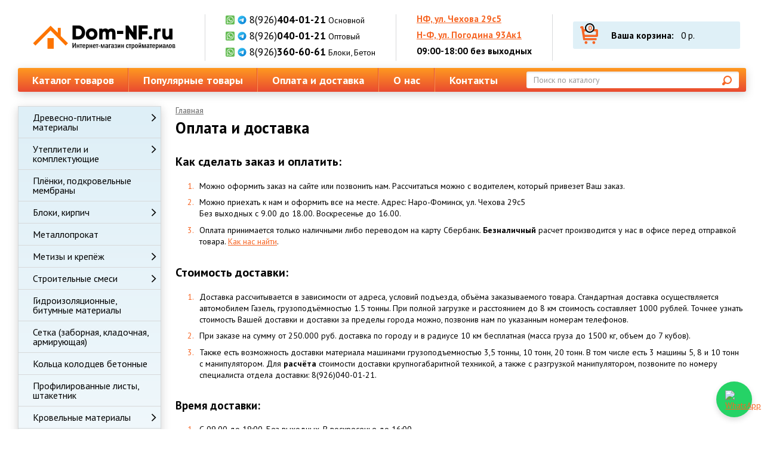

--- FILE ---
content_type: text/html; charset=UTF-8
request_url: https://dom-nf.ru/payment_and_delivery
body_size: 9930
content:
<!DOCTYPE html>
<html lang="ru">
<head>
            <script async src="https://www.googletagmanager.com/gtag/js?id=UA-96559688-1"></script>
<script>
    window.dataLayer = window.dataLayer || [];
    function gtag(){dataLayer.push(arguments);}
    gtag('js', new Date());

    gtag('config', 'UA-96559688-1');
</script>
        <script type="text/javascript" >
    (function(m,e,t,r,i,k,a){m[i]=m[i]||function(){(m[i].a=m[i].a||[]).push(arguments)};
        m[i].l=1*new Date();k=e.createElement(t),a=e.getElementsByTagName(t)[0],k.async=1,k.src=r,a.parentNode.insertBefore(k,a)})
    (window, document, "script", "https://mc.yandex.ru/metrika/tag.js", "ym");

    ym(43877424, "init", {
        clickmap:true,
        trackLinks:true,
        accurateTrackBounce:true,
        ecommerce:"dataLayer"
    });
</script>
<noscript><div><img src="https://mc.yandex.ru/watch/43877424" style="position:absolute; left:-9999px;" alt="" /></div></noscript>
        <meta http-equiv="Content-Type" content="text/html; charset=utf-8"/>
    <title>Оплата и доставка строительных материалов | Dom-NF.ru</title>
    <meta name="description" content="Информация об оплате и доставке строительных материалов со склада-магазина стройматериалов в Наро-Фоминске. Строительные материалы можно заказать по телефону 8(926)404-01-21 или на сайте."/>
    <meta name="keywords" content=""/>
    <link href="https://fonts.googleapis.com/css?family=PT+Sans:400,700&amp;subset=latin,cyrillic" rel="stylesheet"
          type="text/css">
    <link rel="stylesheet" href="/css/jquery.fancybox-3.5.7.min.css" type="text/css">
    <link rel="stylesheet" href="/postroykaapp/css/main.css?196" type="text/css">
    <link rel="stylesheet" href="/css/dom-nf.css?v=5.4">
    <meta name="viewport" content="width=device-width">
    <meta name="robots" content="index, follow"/>
    <meta name="geo.region" content="RU-Наро-Фоминск"/>
    <meta property="og:image" content=""/>
    <link rel="canonical" href="https://dom-nf.ru/payment_and_delivery"/>
    </head>
<body>
<svg style="position: absolute; width: 0; height: 0; overflow: hidden;" version="1.1"
     xmlns="http://www.w3.org/2000/svg" xmlns:xlink="http://www.w3.org/1999/xlink">
    <defs>
        <symbol id="svg-star" viewBox="0 0 32 32">
            <path d="M16 0l4.043 11.79h11.957l-9.6 7.157 4.549 13.053-10.949-8.21-10.947 8.21 4.547-13.053-9.6-7.157h11.958l4.042-11.79z"></path>
        </symbol>
    </defs>
</svg>
<div class="c-popup spinner_overlay">
    <div class="spinner"></div>
</div>
<div class="c-overlay function_overlay"></div>
<div class="c-popup delivery-map_popup">
    <div class="_ico-close"></div>
    <div class="delivery-map_blk">
        <div class="blk_headline">
            Наведите курсор на необходимый адрес и Вы увидите стоимость доставки (для удобства можно
            воспользоваться строкой поиска). Кликнув по выбранной зоне, она подставится автоматически.
        </div>
        <div class="blk_body">
            <div id="deliveryMap"
                 data-zones="14 руб.|16 руб.|19 руб.|19 руб.|27 руб.|28 руб.|34 руб.|35 руб.|45 руб.|49 руб.|79 руб.|88 руб.|107 руб.|115 руб.|170 руб.|170 руб."></div>
        </div>
    </div>
</div>
<div class="c-popup mobil-phones_popup">
    <div class="_ico-close"></div>
    <div class="_head-phone">
        <ul class="list_clear"><li><a class="_opr-whatsapp"
                           href="viber://chat?number=8(926)404-01-21">cap</a><span class="_opr-telegram">cap</span><a href="tel:8(926)404-01-21">8(926)404-01-21</a></li></ul><ul class="list_clear"><li><a class="_opr-whatsapp"
                           href="viber://chat?number=8(926)040-01-21">cap</a><span class="_opr-telegram">cap</span><a href="tel:8(926)040-01-21">8(926)040-01-21</a></li></ul><ul class="list_clear"><li><a class="_opr-whatsapp"
                           href="viber://chat?number=8(926)360-60-61">cap</a><span class="_opr-telegram">cap</span><a href="tel:8(926)360-60-61">8(926)360-60-61</a></li></ul>    </div>
</div>
<div class="c-overlay popup_overlay"></div>
<div class="main_wrapper index_page">
    <div class="header_panel">
        <div class="_container">
            <div class="large_row">
                <div class="col_full"><a title="Главная страница Dom-NF" class="_logo" href="/"><img
                                src="/images/logo/logo2/transparent-background.svg"
                                title="Магазин строительных материалов"
                                alt="Продажа строительных материалов в интернет-магазине «dom-nf.ru"></a></div>
                <div class="col_ hide768">
                    <div class="_head-phone">
    <div class="_row">
        <div class="col_6">
            <ul class="_phone-list">
                <li><span class="_opr-whatsapp"></span><a class="_opr-telegram"
   href="https://t.me/+89264040121" target="_blank"></a>8(926)<span class="_number">404-01-21</span><span class="_phone_label">Основной</span></li><li><span class="_opr-whatsapp"></span><a class="_opr-telegram"
   href="https://t.me/+89260400121" target="_blank"></a>8(926)<span class="_number">040-01-21</span><span class="_phone_label">Оптовый</span></li><li><span class="_opr-whatsapp"></span><a class="_opr-telegram"
   href="https://t.me/+89263606061" target="_blank"></a>8(926)<span class="_number">360-60-61</span><span class="_phone_label">Блоки, Бетон</span></li>            </ul>
        </div>
    </div>
</div>
                </div>
                <div class="col_ hide1280">
                    <div class="_head-info">
                        <div class="item">
                            <div class=""><a href="https://dom-nf.ru/contacts#map"><span
                                            class="_text">НФ, ул. Чехова 29с5</span></a></div>
                        </div>
                        <div class="item">
                            <div class=""><a href="https://dom-nf.ru/contacts#map_opt"><span
                                            class="_text">Н-Ф, ул. Погодина 93Ак1</span></a></div>
                        </div>
                        <div class="item">
                            <div class="mode">
                                09:00-18:00 без выходных
                            </div>
                        </div>
                    </div>
                </div>
                <div class="col_ hide768 s-text-a-r">
                                        <div class="cart_blk"><a href="https://dom-nf.ru/bag" title="В корзину" class="cart">
                            <div class="_ico-cart"></div>
                            <div class="num">0</div>
                            <div class="title">Ваша корзина:</div>
                            <div class="summ">0 р.</div>
                        </a></div>
                </div>
                <div class="col_full show768">
                    <div class="head-links_mobile"><a href="/catalog/" class="_catalogBtn">Каталог</a><a href="#"
                                                                                                         class="menu"
                                                                                                         id="swipe-menu_btn">
                            <svg version="1.1" class="svg-ico" xmlns="http://www.w3.org/2000/svg"
                                 xmlns:xlink="http://www.w3.org/1999/xlink" x="0px" y="0px"
                                 width="16px" height="16px" viewBox="0 0 16 16" enable-background="new 0 0 16 16"
                                 xml:space="preserve"><g>
                                    <path d="M15.484,0.301H0.517C0.233,0.301,0,0.534,0,0.818v2.298c0,0.286,0.232,0.518,0.517,0.518h14.967
		C15.77,3.634,16,3.401,16,3.116V0.818C16,0.534,15.77,0.301,15.484,0.301L15.484,0.301z"/>
                                    <path d="M15.484,6.334H0.517C0.233,6.334,0,6.566,0,6.851v2.298c0,0.285,0.232,0.518,0.517,0.518h14.967
		C15.77,9.666,16,9.434,16,9.148V6.851C16,6.566,15.77,6.334,15.484,6.334L15.484,6.334z"/>
                                    <path d="M15.484,12.367H0.517C0.233,12.367,0,12.6,0,12.883v2.299c0,0.285,0.232,0.518,0.517,0.518h14.967
		c0.285,0,0.516-0.232,0.516-0.518v-2.299C16,12.6,15.77,12.367,15.484,12.367L15.484,12.367z"/>
                                </g></svg>
                        </a><a href="#" class="mobil-phones_popup-btn">
                            <svg version="1.1" class="svg-ico" xmlns="http://www.w3.org/2000/svg"
                                 xmlns:xlink="http://www.w3.org/1999/xlink" x="0px" y="0px"
                                 width="16px" height="16px" viewBox="0 0 16 16" enable-background="new 0 0 16 16"
                                 xml:space="preserve"><g>
                                    <g>
                                        <defs>
                                            <rect id="SVGID_1_" x="0.02" y="0" width="15.96" height="16"/>
                                        </defs>
                                        <clipPath id="SVGID_2_">
                                            <use xlink:href="#SVGID_1_" overflow="visible"/>
                                        </clipPath>
                                        <path clip-path="url(#SVGID_2_)" d="M12.137,10.564c-0.52-0.514-1.17-0.514-1.688,0c-0.395,0.393-0.789,0.783-1.178,1.182
			c-0.105,0.109-0.195,0.133-0.325,0.059c-0.255-0.139-0.527-0.252-0.772-0.404C7.03,10.682,6.071,9.756,5.222,8.714
			C4.801,8.196,4.426,7.643,4.164,7.019C4.111,6.893,4.121,6.81,4.224,6.708c0.395-0.382,0.78-0.773,1.167-1.165
			c0.541-0.544,0.541-1.181-0.003-1.728C5.08,3.503,4.771,3.198,4.463,2.886c-0.319-0.318-0.634-0.64-0.956-0.955
			C2.987,1.424,2.336,1.424,1.819,1.935C1.421,2.326,1.04,2.727,0.635,3.112C0.26,3.467,0.071,3.901,0.031,4.409
			c-0.063,0.826,0.14,1.605,0.425,2.365c0.583,1.572,1.473,2.969,2.551,4.248c1.456,1.732,3.194,3.102,5.227,4.09
			c0.915,0.445,1.864,0.787,2.895,0.844c0.711,0.039,1.326-0.141,1.822-0.693c0.338-0.379,0.719-0.723,1.076-1.086
			c0.531-0.537,0.535-1.188,0.008-1.717C13.404,11.824,12.771,11.195,12.137,10.564L12.137,10.564z M12.137,10.564"/>
                                    </g>
                                    <path d="M11.504,7.921l1.225-0.209c-0.193-1.125-0.723-2.143-1.529-2.952c-0.854-0.852-1.93-1.39-3.118-1.555l-0.172,1.23
		c0.919,0.129,1.755,0.544,2.416,1.204C10.947,6.263,11.355,7.052,11.504,7.921L11.504,7.921z M11.504,7.921"/>
                                    <path d="M13.418,2.601c-1.412-1.413-3.201-2.305-5.174-2.581l-0.172,1.23c1.704,0.239,3.251,1.012,4.472,2.229
		c1.156,1.158,1.916,2.62,2.191,4.229L15.959,7.5C15.637,5.636,14.758,3.944,13.418,2.601L13.418,2.601z M13.418,2.601"/>
                                </g></svg>
                        </a><a href="#" class="search" id="jsSearchW2Trg">
                            <svg version="1.1" class="svg-ico" xmlns="http://www.w3.org/2000/svg"
                                 xmlns:xlink="http://www.w3.org/1999/xlink" x="0px" y="0px"
                                 width="16px" height="16px" viewBox="0 0 16 16" enable-background="new 0 0 16 16"
                                 xml:space="preserve"><path d="M0.625,12.355l2.261-2.26c0.006-0.008,0.017-0.012,0.023-0.02C2.424,9.131,2.146,8.062,2.146,6.924
	C2.146,3.1,5.247,0,9.073,0C12.898,0,16,3.1,16,6.924c0,3.824-3.102,6.925-6.927,6.925c-1.138,0-2.208-0.279-3.154-0.764
	c-0.006,0.008-0.01,0.016-0.019,0.023l-2.261,2.262c-0.833,0.83-2.183,0.83-3.015,0C-0.208,14.539-0.208,13.188,0.625,12.355z
	 M9.073,11.719c2.647,0,4.797-2.146,4.797-4.794c0-2.647-2.149-4.794-4.797-4.794c-2.649,0-4.795,2.147-4.795,4.794
	C4.278,9.572,6.424,11.719,9.073,11.719z"/></svg>
                        </a><a href="https://dom-nf.ru/bag" class="cart">
                            <svg version="1.1" class="svg-ico" xmlns="http://www.w3.org/2000/svg"
                                 xmlns:xlink="http://www.w3.org/1999/xlink" x="0px" y="0px"
                                 width="16px" height="16px" viewBox="0 0 16 16" enable-background="new 0 0 16 16"
                                 xml:space="preserve"><g>
                                    <g>
                                        <path d="M5.228,13.359c-0.709,0-1.244,0.535-1.244,1.244s0.535,1.283,1.244,1.283s1.283-0.574,1.283-1.283
			S5.937,13.359,5.228,13.359z M12.217,13.359c-0.708,0-1.283,0.557-1.283,1.264c0,0.711,0.575,1.285,1.283,1.285
			s1.282-0.574,1.282-1.285C13.5,13.914,12.926,13.359,12.217,13.359z M14.791,2.649L3.298,2.666L3.03,1.386
			c0,0,0.025-1.254-1.278-1.254c0,0-1.752-0.473-1.752,1.857l1.044-0.002c0,0,1.616,9.832,1.616,10.109
			c0,0.35,0.283,0.633,0.632,0.633h10.701c0.35,0,0.75,0.072,0.75-0.908c0-1.139-0.4-0.947-0.75-0.947H4.319l-0.254-1.26
			l10.713-0.012c0,0,1.217-0.025,1.217-1.249L16,3.87C16,3.87,15.937,2.649,14.791,2.649z M14.111,7.082
			c0,0.349-0.282,0.632-0.632,0.632H4.576c-0.35,0-0.632-0.283-0.632-0.632L3.707,5.186c0-0.349,0.283-0.632,0.632-0.632h9.141
			c0.35,0,0.633,0.283,0.633,0.632L14.111,7.082L14.111,7.082z"/>
                                    </g>
                                </g></svg>
                            <span class="num">0 <span class="text">товаров</span></span></a></div>
                </div>
            </div>
            <div class="sticky_cart">
                <div class="cart_blk"><a href="https://dom-nf.ru/bag" title="В корзину" class="cart">
                        <div class="_ico-cart"></div>
                        <div class="num">0</div>
                        <div class="title">Ваша корзина:</div>
                        <div class="summ">0 р.</div>
                    </a></div>
            </div>
            <div class="c-search-widget js-search-widget show768" data-type="mobile">
                <form action="https://dom-nf.ru/search" method="get" id="jsSearchW2"><input type="text" name="search"
                                                                            class="autocomplete js-header-search-input"
                                                                            placeholder="Поиск по каталогу"
                                                                            data-url="/js-api/search-catalog"/>
                    <button type="submit" class="_ico-search"></button>
                </form>
            </div>
        </div>
    </div>
    <div class="navigation_panel">
        <div class="_container">
            <div class="main-menu_blk">
                <div class="_row">
                    <div class="col_">
                        <ul class="main_nav">
                            <li><a href="/catalog/"><span class="_ico-menu"></span>
                                    Каталог товаров
                                </a></li>
                            <li><a href="https://dom-nf.ru/promotion">Популярные товары</a></li>
                            <li><a href="https://dom-nf.ru/payment_and_delivery">Оплата и доставка</a></li>
                            <li><a href="https://dom-nf.ru/about">О нас</a></li>
                            <li><a href="https://dom-nf.ru/contacts">Контакты</a></li>
                        </ul>
                    </div>
                    <div class="col_full show1100">
                        <div class="c-search-widget" data-type="mobile">
                            <button type="button" class="trigger" id="jsSearchWTrg"><span class="_ico-search"></span>
                            </button>
                            <form action="https://dom-nf.ru/search" method="get" id="jsSearchW"><input type="text" name="search"
                                                                                       class="autocomplete"
                                                                                       placeholder="Поиск по каталогу"
                                                                                       data-url="/js-api/search-catalog"/>
                                <button type="submit" class="_ico-search"></button>
                            </form>
                        </div>
                    </div>
                    <div class="col_full hide1100">
                        <div class="c-search-widget js-search-widget">
                            <form action="https://dom-nf.ru/search" method="get"><input type="text" name="search" class="autocomplete"
                                                                        placeholder="Поиск по каталогу"
                                                                        data-url="/js-api/search-catalog"/>
                                <button type="submit" class="_ico-search"></button>
                            </form>
                        </div>
                    </div>
                </div>
            </div>
        </div>
        <div class="swipe-menu_mobile">
            <ul class="vertical_nav">
                <li><a href="https://dom-nf.ru/promotion">Популярные товары</a></li>
                <li><a href="https://dom-nf.ru/payment_and_delivery">Оплата и доставка</a></li>
                <li><a href="https://dom-nf.ru/about">О нас </a></li>
                <li><a href="https://dom-nf.ru/privacy">Политика конфидициальности</a></li>
                <li><a href="https://dom-nf.ru/contacts">Контакты</a></li>
                <li><a href="https://dom-nf.ru/director">Написать руководителю</a></li>
                <li><a href="https://dom-nf.ru/privacy">Политика конфиденциальности</a></li>
                                                                        </ul>
        </div>
    </div>
    <div class="content_panel">
        <div class="_container">
            <div class="_layout _blk">
                <div class="_sidebar">
                                            <div class="-shadow_default categories-nav_blk">
        
                <ul class="vertical_nav categories_nav">
                
                            <li class="first">        <a href="/category/drevesno-plitnie_materiali">Древесно-плитные материалы</a>
    <span class="_ico-arr-right"></span>
                                <div class="subnav">
        
                <ul class="menu_level_1">
                
                <li class="first">        <a href="/category/pilomateriali">Пиломатериалы</a>
            
    </li>

    
                <li>        <a href="/category/pliti_OSB_3">Плиты OSB-3</a>
            
    </li>

    
                <li>        <a href="/category/fanera_dvp">Фанера, ДВП</a>
            
    </li>

    
                <li>        <a href="/category/evrovagonka">Евровагонка, вагонка ШТИЛЬ</a>
            
    </li>

    
                <li>        <a href="/category/doska_polovaia">Доска половая</a>
            
    </li>

    
                <li>        <a href="/category/strogannie_pilomateriali">Строганные пиломатериалы</a>
            
    </li>

    
                <li>        <a href="/category/imitacia_brusa">Имитация бруса</a>
            
    </li>

    
                <li>        <a href="/category/dveri_dereviannie">Двери деревянные</a>
            
    </li>

    
                <li>        <a href="/category/komplekt_dlia_lestnici">Комплектующие для деревянной лестницы</a>
            
    </li>

    
                <li>        <a href="/category/pogonazjnie_izdelija">Погонажные изделия</a>
            
    </li>

    
                <li class="last">        <a href="/category/mebelnie_schiti">Мебельные щиты</a>
            
    </li>


        </ul>

                    </div>
            
    </li>

    
                            <li>        <a href="/category/utepliteli-i-komplektuqschie">Утеплители и комплектующие</a>
    <span class="_ico-arr-right"></span>
                                <div class="subnav">
        
                <ul class="menu_level_1">
                
                <li class="first">        <a href="/category/mineralinaia-vata">Минеральная вата</a>
            
    </li>

    
                <li>        <a href="/category/penoplex">Экструдированный пенополистирол</a>
            
    </li>

    
                <li>        <a href="/category/penofol_podlojka">Пенофол, подложка</a>
            
    </li>

    
                <li>        <a href="/category/geotekstil">Геотекстиль</a>
            
    </li>

    
                <li class="last">        <a href="/category/krepeji_dlia_yteplitelia-zonti">Крепёжи для утеплителя, зонты</a>
            
    </li>


        </ul>

                    </div>
            
    </li>

    
                <li>        <a href="/category/plionki_setki_membrani">Плёнки, подкровельные мембраны</a>
    <span class="_ico-arr-right"></span>
            
    </li>

    
                            <li>        <a href="/category/bloki_kirpich_trotuarnaia-plitka">Блоки, кирпич</a>
    <span class="_ico-arr-right"></span>
                                <div class="subnav">
        
                <ul class="menu_level_1">
                
                <li class="first">        <a href="/category/kirpich">Кирпич</a>
            
    </li>

    
                <li class="last">        <a href="/category/bloki">Блоки (Бетонные, Газобетонные, Керамзитобетоные)</a>
            
    </li>


        </ul>

                    </div>
            
    </li>

    
                <li>        <a href="/category/metalloprokat">Металлопрокат</a>
    <span class="_ico-arr-right"></span>
            
    </li>

    
                            <li>        <a href="/category/metizi_i_krepiozh">Метизы и крепёж</a>
    <span class="_ico-arr-right"></span>
                                <div class="subnav">
        
                <ul class="menu_level_1">
                
                <li class="first">        <a href="/category/samorezi">Саморезы</a>
            
    </li>

    
                <li>        <a href="/category/gvozdi">Гвозди</a>
            
    </li>

    
                <li>        <a href="/category/krovelnie_samorezi">Кровельные саморезы</a>
            
    </li>

    
                <li>        <a href="/category/shurupy_gluxari">Шурупы (глухари)</a>
            
    </li>

    
                <li>        <a href="/category/metricheskij-krepezh">Метрический крепеж</a>
            
    </li>

    
                <li>        <a href="/category/perforirovannij_krepej">Уголки, пластины</a>
            
    </li>

    
                <li class="last">        <a href="/category/opori_brusa">Опоры бруса</a>
            
    </li>


        </ul>

                    </div>
            
    </li>

    
                            <li>        <a href="/category/stroitelnie-smesi">Строительные смеси</a>
    <span class="_ico-arr-right"></span>
                                <div class="subnav">
        
                <ul class="menu_level_1">
                
                <li class="first">        <a href="/category/shtukatyrka">Штукатурка</a>
            
    </li>

    
                <li>        <a href="/category/cement_suhie-smesi">Цемент/Сухие смеси</a>
            
    </li>

    
                <li>        <a href="/category/shpatliovka">Шпатлёвка</a>
            
    </li>

    
                <li>        <a href="/category/samoniveliri_stiajki">Самонивелиры / Стяжки</a>
            
    </li>

    
                <li>        <a href="/category/klei-dlia-blokov">Клей для блоков</a>
            
    </li>

    
                <li>        <a href="/category/klei-dlia-plitki">Клей для плитки</a>
            
    </li>

    
                <li>        <a href="/category/gidroizoliacia">Гидроизоляция</a>
            
    </li>

    
                <li class="last">        <a href="/category/pesok_i_scheben_samosval">Песок и щебень самосвалом</a>
            
    </li>


        </ul>

                    </div>
            
    </li>

    
                <li>        <a href="/category/gidroizol_bitumnie-materialy">Гидроизоляционные, битумные материалы</a>
    <span class="_ico-arr-right"></span>
            
    </li>

    
                <li>        <a href="/category/setka_zabor_kladka_arm">Сетка (заборная, кладочная, армирующая)</a>
    <span class="_ico-arr-right"></span>
            
    </li>

    
                <li>        <a href="/category/kolcia-kolodcev">Кольца колодцев бетонные</a>
    <span class="_ico-arr-right"></span>
            
    </li>

    
                <li>        <a href="/category/proflisti">Профилированные листы, штакетник</a>
    <span class="_ico-arr-right"></span>
            
    </li>

    
                            <li>        <a href="/category/krovelnie_materiali">Кровельные материалы</a>
    <span class="_ico-arr-right"></span>
                                <div class="subnav">
        
                <ul class="menu_level_1">
                
                <li class="first">        <a href="/category/metallocherepiza_i_komplektuyuschie">Металлочерепица и комплектующие</a>
            
    </li>

    
                <li>        <a href="/category/vodostochnye_sistemy">Водосточные системы</a>
            
    </li>

    
                <li>        <a href="/category/dobornye_elementy_krovli">Доборные элементы кровли</a>
            
    </li>

    
                <li>        <a href="/category/membrany_plenki">Мембраны, пленки</a>
            
    </li>

    
                <li class="last">        <a href="/category/sofit_i_komplektuyuschie">Софит и комплектующие</a>
            
    </li>


        </ul>

                    </div>
            
    </li>

    
                <li>        <a href="/category/svai_vintovie">Сваи винтовые</a>
    <span class="_ico-arr-right"></span>
            
    </li>

    
                <li>        <a href="/category/trubi_asbestocementnie_mufti">Трубы асбестоцементные. Муфты</a>
    <span class="_ico-arr-right"></span>
            
    </li>

    
                <li>        <a href="/category/ploskij_shifer">Плоский шифер, плиты ЦСП</a>
    <span class="_ico-arr-right"></span>
            
    </li>

    
                <li>        <a href="/category/drenazhnaia_sistema">Дренажная система</a>
    <span class="_ico-arr-right"></span>
            
    </li>

    
                            <li>        <a href="/category/antiseptiki_gruntovki">Антисептики, грунтовки</a>
    <span class="_ico-arr-right"></span>
                                <div class="subnav">
        
                <ul class="menu_level_1">
                
                <li class="first">        <a href="/category/antiseptiki">Антисептики</a>
            
    </li>

    
                <li class="last">        <a href="/category/gruntovki">Грунтовки</a>
            
    </li>


        </ul>

                    </div>
            
    </li>

    
                            <li>        <a href="/category/gipsokarton-i-komplektujushchie">Гипсокартон и комплектующие</a>
    <span class="_ico-arr-right"></span>
                                <div class="subnav">
        
                <ul class="menu_level_1">
                
                <li class="first">        <a href="/category/gipsokarton">Гипсокартон</a>
            
    </li>

    
                <li>        <a href="/category/profil_dlia_gipsokartona">Профиль для гипсокартона</a>
            
    </li>

    
                <li>        <a href="/category/komplektuyschie_dlia_profilia">Комплектующие для профиля</a>
            
    </li>

    
                <li class="last">        <a href="/category/serpianki_i_lenti">Серпянки и ленты</a>
            
    </li>


        </ul>

                    </div>
            
    </li>

    
                            <li>        <a href="/category/santehnika">Сантехника</a>
    <span class="_ico-arr-right"></span>
                                <div class="subnav">
        
                <ul class="menu_level_1">
                
                <li class="first">        <a href="/category/narujnaia-kanalizacia">Наружная канализация</a>
            
    </li>

    
                <li>        <a href="/category/vnytrennia_kanalizacia">Внутренняя канализация</a>
            
    </li>

    
                <li>        <a href="/category/trubi_dlja_vodosnabjenie_otoplenie">Трубы для водоснабжения и отопления</a>
            
    </li>

    
                <li>        <a href="/category/Fitingi_dlja_pnd_trubi">Фитинги для ПНД трубы</a>
            
    </li>

    
                <li>        <a href="/category/fitingi_dlja_polipropilena">Фитинги для полипропилена</a>
            
    </li>

    
                <li>        <a href="/category/utepliteli_dlya_KT">Утеплители для канализационных труб, теплоносители</a>
            
    </li>

    
                <li class="last">        <a href="/category/radiatory_komplektuyuschie">Радиаторы и комплектующие</a>
            
    </li>


        </ul>

                    </div>
            
    </li>

    
                            <li>        <a href="/category/elektrika">Электрика</a>
    <span class="_ico-arr-right"></span>
                                <div class="subnav">
        
                <ul class="menu_level_1">
                
                <li class="first last">        <a href="/category/provoda">Провода</a>
            
    </li>


        </ul>

                    </div>
            
    </li>

    
                            <li>        <a href="/category/aktivniy_otdih">Товары для дачи и активного отдыха</a>
    <span class="_ico-arr-right"></span>
                                <div class="subnav">
        
                <ul class="menu_level_1">
                
                <li class="first">        <a href="/category/evrodrova">Уголь, дрова, решётки и шампура</a>
            
    </li>

    
                <li>        <a href="/category/mangaly">Мангалы</a>
            
    </li>

    
                <li class="last">        <a href="/category/skamejki_i_kacheli">Скамейки, качели, столы</a>
            
    </li>


        </ul>

                    </div>
            
    </li>

    
                <li>        <a href="/category/soputstvuischie_tovary">Сопутствующие товары</a>
    <span class="_ico-arr-right"></span>
            
    </li>

    
                <li class="last">        <a href="/category/help-me_postrojte">Тендеры. Подбор бригад</a>
    <span class="_ico-arr-right"></span>
            
    </li>


        </ul>

                    </div>
            
                    <div class="-shadow_default write-to-us_blk">
                        <div class="image"><img src="/images/own/pavel_director.png"
                                                title="Директор магазина строительных материалов «Dom-NF»"
                                                alt="Написать руководителю магазина строительных материалов «Dom-NF»">
                        </div>
                        <a href="https://dom-nf.ru/director" class="full-width_btn"><span class="_ico-clipboard2"></span>Написать
                            руководителю
                        </a></div>
                </div>
                <div class="_content">
                        <ul class="breadcrumbs_nav">
        <li><a href="/">Главная</a></li>
    </ul>

    <div class="page_headline">
        <h1>Оплата и доставка</h1>
    </div>

    <div class="_blk">
        <h3>Как сделать заказ и оплатить:</h3>
        <ol>
            <li>Можно оформить заказ на сайте или позвонить нам. Рассчитаться можно с водителем, который привезет Ваш
                заказ.
            </li>
            <li>Можно приехать к нам и оформить все на месте. Адрес: Наро-Фоминск, ул. Чехова 29с5<br>
                Без выходных с 9.00 до 18.00. Воскресенье до 16.00.
            </li>
            <li>Оплата принимается только наличными либо переводом на карту Сбербанк. <strong>Безналичный</strong> расчет производится у
                нас в офисе перед отправкой товара. <a href="https://dom-nf.ru/contacts">Как нас найти</a>.
            </li>
        </ol>

        <h3>Стоимость доставки:</h3>
        <ol>
            <li>Доставка рассчитывается в зависимости от адреса, условий подъезда, объёма заказываемого товара.
                Стандартная доставка осуществляется автомобилем Газель, грузоподъёмностью 1.5 тонны. При полной загрузке
                и расстоянием до 8 км стоимость составляет 1000 рублей.
                Точнее узнать стоимость Вашей доставки и доставки за пределы города можно, позвонив нам по указанным
                номерам телефонов.
            <li> При заказе на сумму от 250.000 руб. доставка по городу и в радиусе 10 км бесплатная (масса груза до 1500
                кг, объем до 7 кубов).
            </li>
            <li> Также есть возможность доставки материала машинами грузоподъемностью 3,5 тонны, 10 тонн, 20 тонн. В том
                числе есть 3 машины 5, 8 и 10 тонн с манипулятором. Для <strong>расчёта</strong> стоимости доставки крупногабаритной
                техникой, а также с разгрузкой манипулятором, позвоните по номеру специалиста отдела доставки:
                8(926)040-01-21.
            </li>
        </ol>

        <h4>Время доставки:</h4>
        <ol>
            <li>С 09.00 до 19:00. Без выходных. В воскресенье до 16:00.</li>
            <li>Доставка заказа, оформленного до 12.00, возможна в этот же день (уточняйте у менеджеров).</li>
        </ol>

        <h4>Самовывоз:</h4>
        <ol>
            <li> Строительные материалы можно забрать "самовывозом" по адресу: г. Наро-Фоминск, ул. Чехова 29с5.
            </li>
            <li><a id="razgruzka" name="razgruzka"></a>Режим работы: с 09:00 до 18:00. Без выходных.</li>
        </ol>

        <h4>Разгрузка:</h4>
        <ol>
            <li>Доставка строительных материалов осуществляется до подъезда (либо до участка), но водитель материал не
                выгружает и в стоимость доставки выгрузка не входит. На выгрузку машины отводится 30 минут. Если
                заказаны грузчики, то расчет за стройматериалы и доставку производится до разгрузочных работ. Расчет с
                грузчиками - после завершения разгрузки.
            <li>
            <li>Разгрузка и подъем товара оговаривается и оплачивается отдельно. Расценки грузчиков:
                <ul>
                    <li>мешок 25кг – 10 руб</li>
                    <li>этаж (40-50кг - 20 руб)</li>
                    <li>лист гипсокартона (ГВЛ, OSB) – 20 руб этаж.</li>
                </ul>
                <p>Если есть лифт, то доставка в
                    квартиру считается как два этажа (по опыту работы можем сказать – листы гипсокартона, ГВЛ и OSB
                    очень
                    редко входят даже в грузовой лифт). Минимальная сумма выезда одного грузчика – 500 руб. Разгрузку
                    товара
                    можно оформить в корзине. При возникновении дополнительных вопросов по разгрузке, за консультацией
                    можно
                    обратиться по номеру 8(926)040-01-21.</p>
            </li>
        </ol>
        <p>Мы привозим заказ <strong>БЕЗ предоплаты.</strong></p>
    </div>
                </div>
            </div>
        </div>
    </div>
    <div class="footer_panel">
        <div class="footer_blk">
    <div class="_container">
        <div class="hide768">
            <div class="large_row">
                <div class="col_">
                    <div class="_copyright">
                        <div class="text">
                            &copy; 2025<br>
                            dom-nf.ru
                        </div>
                    </div>
                </div>
                                                                                                                                                                <div class="col_full">
                    <ul class="vertical_nav">
                        <li><a href="https://dom-nf.ru/promotion">Популярные товары </a></li>
                        <li><a href="https://dom-nf.ru/about">О нас</a></li>
                        <li><a href="https://dom-nf.ru/privacy">Политика конфидициальности</a></li>
                    </ul>
                </div>
                <div class="col_full">
                    <ul class="vertical_nav">
                        <li><a class="important-link-style" href="https://dom-nf.ru/contacts">Контакты </a></li>
                        <li><a href="https://dom-nf.ru/payment_and_delivery#razgruzka">Стоимость грузчиков </a></li>
                        <li><a href="https://dom-nf.ru/postavshchikam">Поставщикам</a></li>
                    </ul>
                </div>
                <div class="col_ hide1024">
                    <div class="_foot-address">
                        Склад-магазин стройматериалов находится <br> в Наро-Фоминске
                    </div>
                                                                            </div>
            </div>
        </div>
        <div class="show768">
            <div class="_head-phone">
                <div class="_row">
                    <div class="col_"><ul class="_phone-list"><li><span class="_opr-whatsapp">cap</span><a class="_opr-telegram"
   href="https://t.me/+89264040121" target="_blank"></a>8(926)<span class="_number">404-01-21</span></li></ul></div><div class="col_"><ul class="_phone-list"><li><span class="_opr-whatsapp">cap</span><a class="_opr-telegram"
   href="https://t.me/+89260400121" target="_blank"></a>8(926)<span class="_number">040-01-21</span></li></ul></div><div class="col_"><ul class="_phone-list"><li><span class="_opr-whatsapp">cap</span><a class="_opr-telegram"
   href="https://t.me/+89263606061" target="_blank"></a>8(926)<span class="_number">360-60-61</span></li></ul></div>                </div>
            </div>
            <ul class="vertical_nav footer-mobil_nav">
                <li><a href="https://dom-nf.ru/catalog">Каталог товаров</a></li>
                <li><a href="https://dom-nf.ru/payment_and_delivery">Оплата и доставка</a></li>
                <li><a href="https://dom-nf.ru/contacts">Контакты</a></li>
                <li><a href="https://dom-nf.ru/postavshchikam">Поставщикам</a></li>
                <li><a href="https://dom-nf.ru/privacy">Политика конфиденциальности</a></li>
            </ul>
        </div>
        <div class="c-google-rating">
        </div>
    </div>
    <div class="company-info_blk">
        <div class="_container"></div>
    </div>
</div>
    </div>

    <a
        href="https://wa.me/79263606061"
        class="whatsapp-float"
        target="_blank"
        rel="noopener"
        aria-label="Chat on WhatsApp"
><img
            src="https://upload.wikimedia.org/wikipedia/commons/6/6b/WhatsApp.svg"
            alt="WhatsApp"
    /></a></div>
<script src="/js/jquery-3.4.1.min.js"></script>
<script src="/js/masonry.pkgd-4.2.2.min.js"></script>
<script src="/js/jquery.fancybox-3.5.7.min.js"></script>
<script src="/js/dom-nf-front.js?v=5"></script>
</body>
</html>


--- FILE ---
content_type: text/css
request_url: https://dom-nf.ru/postroykaapp/css/main.css?196
body_size: 21206
content:
/* == base == */
html {
    font-family: sans-serif;
    -ms-text-size-adjust: 100%;
    -webkit-text-size-adjust: 100%;
    height: 100%;
}

body {
    margin: 0;
    height: 100%;
}

article, aside, details, figcaption, figure, footer, header, main, nav, section, summary {
    display: block;
}

audio, canvas, progress, video {
    display: inline-block;
}

audio:not([controls]) {
    display: none;
    height: 0;
}

[hidden], template {
    display: none;
}

.nodisplay {
    display: none;
}

a {
    background: transparent;
}

a:active, a:hover {
    outline: 0;
}

abbr[title] {
    border-bottom: 1px dotted;
}

b, strong {
    font-weight: 700;
}

dfn {
    font-style: italic;
}

h1 {
    margin: .67em 0;
    font-size: 2em;
}

mark {
    color: #000;
    background: #ff0;
}

small {
    font-size: 80%;
}

sub, sup {
    position: relative;
    font-size: 75%;
    line-height: 0;
    vertical-align: baseline;
}

sup {
    top: -.5em;
}

sub {
    bottom: -.25em;
}

img {
    border: 0;
}

svg:not(:root) {
    overflow: hidden;
}

figure {
    margin: 1em 40px;
}

hr {
    height: 0;
    box-sizing: content-box;
}

pre {
    overflow: auto;
}

code, kbd, pre, samp {
    font-size: 1em;
    font-family: monospace, monospace;
}

button, input, optgroup, select, textarea {
    margin: 0;
    color: inherit;
    font: inherit;
}

button {
    overflow: visible;
}

button, select {
    text-transform: none;
}

button, html input[type="button"], input[type="reset"], input[type="submit"] {
    -webkit-appearance: button;
    cursor: pointer;
}

button[disabled], html input[disabled] {
    cursor: default;
}

button::-moz-focus-inner, input::-moz-focus-inner {
    padding: 0;
    border: 0;
}

input {
    line-height: normal;
}

input[type="checkbox"], input[type="radio"] {
    padding: 0;
}

input[type="number"]::-webkit-inner-spin-button, input[type="number"]::-webkit-outer-spin-button {
    height: auto;
}

input[type="search"] {
    -webkit-appearance: textfield;
    box-sizing: content-box;
}

input[type="search"]::-webkit-search-cancel-button, input[type="search"]::-webkit-search-decoration {
    -webkit-appearance: none;
}

fieldset {
    margin: 0 2px;
    padding: .35em .625em .75em;
    border: 1px solid silver;
}

legend {
    padding: 0;
    border: 0;
}

textarea {
    overflow: auto;
}

optgroup {
    font-weight: 700;
}

table {
    border-collapse: collapse;
    border-spacing: 0;
}

td, th {
    padding: 0;
}

:focus {
    outline: 0;
}

a img {
    border: none;
    outline: none;
}

input:-webkit-autofill {
    -webkit-box-shadow: 0 0 0 1000px #fff inset;
}

*, :after, :before {
    box-sizing: border-box;
}

/* - jQuery UI - autocomplete */
.ui-autocomplete {
    position: absolute;
    top: 0;
    right: 0 !important;
    cursor: default;
    padding: 0;
    margin: 0;
    background: #fff;
    margin-top: 2px;
    box-shadow: 0 0 5px 0 rgba(50, 50, 50, 0.4);
    border-radius: 3px;
    z-index: 1000;
    width: 280px !important;
}

.ui-autocomplete li + li {
    margin-top: 0;
}

.ui-autocomplete li.ui-menu-item {
    cursor: pointer;
    padding: 6px 12px;
    line-height: 1.2;
    font-size: 10.5pt;
    transition: all .2s;
}

.ui-autocomplete li:last-child {
    border-radius: 0 0 3px 3px;
}

.ui-autocomplete li:before {
    display: none;
}

.ui-autocomplete li:hover {
    background: #f66625;
}

.ui-autocomplete li:hover a {
    color: #fff;
}

.ui-autocomplete li + li {
    border-top: 1px solid #ececec
}

.ui-autocomplete a {
    display: block;
    width: 89%;
    padding: 8px 5%;
    text-decoration: none;
    cursor: pointer;
    word-wrap: break-word
}

.ui-autocomplete ._category {
    padding: 0 12px 0 24px;
    position: relative;
}

.ui-autocomplete ._category + ._category {
    border: 0;
}

.ui-autocomplete ._category a {
    color: #000;
}

.ui-autocomplete ._category ._ico-arr-right {
    position: absolute;
    top: 11px;
    left: 26px;
    font-size: 10px;
}

.ui-autocomplete ._category:hover {
    background-color: transparent;
}

.ui-autocomplete ._category:hover a {
    color: #e81800;
}

/* data picker */
.ui-datepicker {
    background: #fff;
    box-shadow: 0 4px 15px rgba(0, 0, 0, 0.18);
}

.ui-datepicker-header {
    background: #f66625;
    color: #fff;
    padding: 10px 30px;
    text-align: center;
    position: relative;
}

.ui-datepicker-title {
    text-align: center;
}

.ui-datepicker-prev,
.ui-datepicker-next {
    color: #fff;
    font-family: 'postroyka';
    speak: none;
    font-style: normal;
    font-weight: normal;
    font-variant: normal;
    text-transform: none;
    text-decoration: none;
    line-height: 1; /* Better Font Rendering =========== */
    -webkit-font-smoothing: antialiased;
    -moz-osx-font-smoothing: grayscale;
    position: absolute;
    top: 9px;
    font-size: 20px;
    cursor: pointer;
}

.ui-datepicker-prev {
    left: 10px;
}

.ui-datepicker-next {
    right: 10px;
}

.ui-datepicker-prev:hover,
.ui-datepicker-next:hover {
    color: #fff;
}

.ui-datepicker tr:nth-child(2n-1) {
    background: none;
}

.ui-datepicker thead tr {
    background: #dff0f7 !important;
    text-align: center;
}

.ui-datepicker td {
    border: 1px solid #d4d4d4;
    text-align: center;
    padding: 0;
}

.ui-datepicker td a {
    text-decoration: none;
    color: #000;
    display: block;
    padding: 8px 10px;
}

.ui-datepicker td span {
    text-decoration: none;
    color: #666666;
    display: block;
    padding: 8px 10px;
}

.ui-datepicker .ui-datepicker-today a {
    color: #f66625;
    font-weight: bold;
}

.ui-datepicker td a.ui-state-active,
.ui-datepicker td a:hover {
    background: #f66625;
    color: #fff;
}

.ui-datepicker-prev:before {
    content: "\e1006";
}

.ui-datepicker-next:before {
    content: "\e1007";
}

.ui-datepicker-unselectable {
    background: #eaeaea;
    color: #fff;
}

.ui-helper-hidden-accessible {
    display: none;
}

.ui-datepicker .ui-datepicker-other-month span,
.ui-datepicker .ui-priority-secondary {
    opacity: .3;
}

/* -- fonts & icons -- */
/* - load icons font */
@font-face {
    font-family: 'postroyka';
    src: url("../fonts/postroyka.eot?v3");
    src: url("../fonts/postroyka.eot?v3#iefix") format("embedded-opentype"), url("../fonts/postroyka.woff?v2") format("woff");
    font-weight: normal;
    font-style: normal;
}

/* - font icons */
[class^="_ico-"], [class*="_ico-"] {
    font-family: 'postroyka';
    speak: none;
    font-style: normal;
    font-weight: normal;
    font-variant: normal;
    text-transform: none;
    text-decoration: none;
    line-height: 1; /* Better Font Rendering =========== */
    -webkit-font-smoothing: antialiased;
    -moz-osx-font-smoothing: grayscale;
}

._ico-location:before {
    content: "\e1000";
}

._ico-menu:before {
    content: "\e1001";
}

._ico-cart:before {
    content: "\e1002";
}

._ico-search:before {
    content: "\e1003";
}

._ico-clipboard:before {
    content: "\e1004";
}

._ico-clipboard2:before {
    content: "\e1005";
}

._ico-arr-left:before {
    content: "\e1006";
}

._ico-arr-right:before {
    content: "\e1007";
}

._ico-sales:before {
    content: "\e1008";
}

._ico-seo:before {
    content: "\e1009";
}

._ico-list-default:before {
    content: "\e100a";
}

._ico-list-mini:before {
    content: "\e100b";
}

._ico-plus:before {
    content: "\e100c";
}

._ico-minus:before {
    content: "\e100d";
}

._ico-zoom:before {
    content: "\e100e";
}

._ico-delivery:before {
    content: "\e100f";
}

._ico-close:before {
    content: "\e1010";
}

._ico-check:before {
    content: "\e1011";
}

._ico-arr-back:before {
    content: "\e1012";
}

._ico-dots:before {
    content: "\e1013";
}

._ico-edit:before {
    content: "\e1014";
}

._ico-warning:before {
    content: "\e1015";
}

._ico-arr-top:before {
    content: "\e1016";
}

._ico-arr-down:before {
    content: "\e1017";
}

._ico-calendar:before {
    content: "\e1018";
}

._ico-box:before {
    content: "\e1019";
}

._ico-user:before {
    content: "\e101a";
}

._ico-login:before {
    content: "\e101b";
}
._ico-question:before {
    content: "";
}
._ico-question > img {
    width: 16px;
    height: 16px;
    margin-left: 10px;
    cursor: pointer;
}


/* - file icons*/
[class^="file_"]:before {
    content: "";
    display: block;
    background-repeat: no-repeat;
    background-image: url(../images/icons/file/sprite.svg);
    background-size: auto 42px;
}

.file_default {
    background-position: 0 0;
}

.file_doc:before {
    background-position: 10% 0;
}

.file_xls:before {
    background-position: 20% 0;
}

.file_pdf:before {
    background-position: 30% 0;
}

.file_txt:before {
    background-position: 40% 0;
}

.file_zip:before {
    background-position: 50% 0;
}

.file_rar:before {
    background-position: 60% 0;
}

.file_jpg:before {
    background-position: 70% 0;
}

.file_png:before {
    background-position: 80% 0;
}

.file_gif:before {
    background-position: 90% 0;
}

.svg-ico {
    display: inline-block;
    width: 1em;
    height: 1em;
    stroke-width: 0;
    stroke: currentColor;
    fill: currentColor;
}

/* - heading*/
h1, h2, h3, h4, h5, h6 {
    margin: 30px 0 20px;
    font-weight: 700;
    line-height: 1.2;
}

h1 {
    margin-top: 0;
    font-size: 20pt;
    line-height: 1;
}

h2 {
    font-size: 17pt;
}

h3 {
    font-size: 15pt;
}

h4 {
    font-size: 14pt;
}

h5 {
    font-size: 13pt;
}

h6 {
    font-size: 11.5pt;
}

/* - paragraph*/
p {
    margin: 0 0 .95em;
}

p:last-child {
    margin-bottom: 0;
}

/* - blockquote*/
blockquote, q {
    position: relative;
    padding: 0 40px;
    font-size: 1.2em;
    margin: 1em; /* - quotes*/ /* - author*/
}

blockquote:before, blockquote:after, q:before, q:after {
    font-family: 'workspace';
    content: "\e1000";
    position: absolute;
    font-size: 12px;
    opacity: .8;
}

blockquote:before, q:before {
    left: 10px;
    top: -5px;
}

blockquote:after, q:after {
    bottom: -5px;
    margin-left: 15px;
    content: "\e1001";
}

blockquote .author, q .author {
    float: right;
    margin: 25px 25px 0 0;
    font-size: .9em;
}

/* - lists*/
ul, ol {
    list-style: none;
}

ul > li, ol > li {
    position: relative;
}

ul > li:before, ol > li:before {
    position: absolute;
    display: block;
}

ul > li:first-child, ol > li:first-child {
    margin-top: 0;
}

ul ul, ul ol, ol ul, ol ol {
    margin: .8em 0;
    padding-left: 20px;
}

/* - unordered lists */
ul > li {
    margin-top: .6em;
}

ul > li:before {
    content: " ";
    width: 4px;
    height: 4px;
    top: 9px;
    left: -15px;
    border-radius: 50%;
    background: #f66625;
}

/* - ordered lists */
ol {
    counter-reset: custom_ol;
}

ol > li {
    margin-top: .6em;
}

ol > li:before {
    counter-increment: custom_ol;
    content: counter(custom_ol) ".";
    left: -20px;
    top: 0;
    color: #f66625;
}

/* -- site grid - 12 columns -- */
/* - rows */
[class$="_row"] {
    display: flex;
    flex-wrap: wrap;
    margin: 0 -6px;
}

[class$="_row"] + [class$="_row"] {
    margin-top: 12px;
}

/* - cols */
[class^="col_"] {
    padding: 0 6px;
}

.col_0 {
    width: auto;
}

.col_1 {
    width: 8.33333333%;
}

.col_2 {
    width: 16.6666666%;
}

.col_3 {
    width: 25%;
}

.col_4 {
    width: 33.3333333%;
}

.col_5 {
    width: 41.66666666666667%;
}

.col_6 {
    width: 50%;
}

.col_7 {
    width: 58.33333333333333%;
}

.col_8 {
    width: 66.6666666%;
}

.col_9 {
    width: 75%;
}

.col_10 {
    width: 83.3333333%;
}

.col_11 {
    width: 91.66666666666667%;
}

.col_12 {
    width: 100%;
}

/* - kind of columns */
/* - full width col */
.col_full {
    flex: 1;
}

/* - kind of columns */
/* - large margin row */
.large_row {
    margin: 0 -12px;
}

.large_row > [class^="col_"] {
    padding: 0 12px;
}

/* - medium margin row */
.medium_row {
    margin: 0 -8px;
}

.medium_row > [class^="col_"] {
    padding: 0 8px;
}

/* - small margin row */
.small_row {
    margin: 0 -6px;
}

.small_row > [class^="col_"] {
    padding: 0 6px;
}

/* Desktops and laptops ----------- */
@media only screen
and (min-width: 1024px) {
    [class$="_row"] {
        margin: 0 -12px;
    }

    [class$="_row"] + [class$="_row"] {
        margin-top: 24px;
    }

    [class^="col_"] {
        padding: 0 12px;
    }

    .small_row {
        margin: 0 -6px
    }

    .small_row > [class^="col_"] {
        padding: 0 6px
    }

}

/* -- base template setting -- */
html {
    font-size: 100%;
}

html, body, .main_wrapper {
    min-height: 100vh;
}

body {
    background: #fff;
    /*background: url('../images/ny-bg.jpg') 0 0 repeat; !* Happy new year! No delete, just comment *!*/
}

.main_wrapper {
    display: flex;
    flex-direction: column;
    font: 400 0.875em/1.4 'PT Sans', sans-serif;
    min-width: 296px;
    width: 100%;
    max-width: 1280px;
    margin: 0 auto;
    background: #fff;
    color: #000;
    box-shadow: 0 6px 35px rgba(0, 0, 0, 0.23);
}

/* - layout */
._layout {
    display: flex;
}

._layout ._sidebar {
    flex: 0 0 240px;
    display: none
}

._layout ._content {
    flex: 1;
    width: calc(100% - 264px);
}

/* - inside markup in layout */
.inside-markup ._content {
    padding: 0 24px 0 0;
}

/* - container */
._container {
    padding: 0 12px;
}

/* - overlays */
/* - function overlay*/
.c-overlay {
    position: fixed;
    z-index: 100;
    width: 100%;
    height: 100vh;
    display: none;
}

.function_overlay {
    cursor: pointer;
}

.popup_overlay {
    background: rgba(0, 0, 0, 0.55);
    z-index: 10000;
}

/* spinner overlay */
.spinner_overlay {
    z-index: 10000;
    background: rgba(255, 255, 255, 0.4);
}

.spinner_overlay .spinner {
    width: 50px;
    height: 50px;
    background: url(../images/spinner.gif) 0 0 no-repeat;
    position: absolute;
    left: 50%;
    top: 50%;
    margin: -25px 0 0 -25px;
}

/* - links*/
a {
    color: #f66625;
    transition: all 0.2s ease-out;
}

a:hover {
    color: #ff1a00;
}

/* - images*/
img {
    max-width: 100%;
}

/* - images for figure*/
.style-caption_img {
    margin: 0;
    position: relative;
}

.style-caption_img img {
    display: block;
}

.style-caption_img figcaption {
    position: absolute;
    bottom: 0;
    left: 0;
    text-transform: uppercase;
    color: #fff;
    padding: 10px;
    opacity: .7;
}

/* - button*/
[class$="_btn"] {
    padding: 8px 12px;
    border-radius: 3px;
    border: 2px solid #f66625;
    color: #000;
    line-height: 1;
    display: inline-block;
    text-decoration: none;
    background: transparent;
    transition: all 0.15s ease-in-out;
    cursor: pointer;
}

[class$="_btn"] [class^="_ico-"] {
    color: #f66625;
    margin-right: 10px;
    font-size: 11.5pt;
    vertical-align: -1px;
}

[class$="_btn"]:hover {
    background: #f66625;
    color: #fff;
}

[class$="_btn"]:hover [class^="_ico-"] {
    color: #fff;
}

/* - orange gradient buttons */
.orange_btn {
    background: #F57428;
    background: linear-gradient(to bottom, #ff9920 0%, #e94a31 100%);
    padding: 10px 24px;
    border: none;
    color: #fff;
    font-size: 11pt;
    transition: none;
}

.orange_btn [class^="_ico-"] {
    color: #fff;
    font-size: 12pt;
}

.orange_btn:hover {
    background: #e94a31;
    background: linear-gradient(to bottom, #ff9920 0%, #e94a31 68%, #e94a31 100%);
}

.orange_btn:active {
    background: #f66625;
    box-shadow: inset 0 0 10px rgba(50, 50, 50, 0.1);
}

/* - full width buttons */
.full-width_btn {
    text-align: center;
    display: block;
    padding: 10px 0
}

/* -- forms -- */
form, input, textarea, select, .control-row {
    width: 100%;
}

form {
    max-width: 630px
}

/* - default form */
input, textarea, select {
    padding: 6px 10px 5px;
    box-shadow: inset 1px 2px 3px rgba(0, 0, 0, 0.1);
    border: 1px solid #d7d9da;
    border-radius: 3px;
    transition: all 0.2s;
}

textarea {
    resize: none;
}

select {
    padding-right: 15px;
    -webkit-appearance: none;
    background: #fff url("../images/form-element/select_arr.svg") calc(100% - 5px) 50% no-repeat;
    -moz-appearance: none;
    text-indent: 0.01px;
    text-overflow: '';
    -webkit-appearance: none;
    -moz-appearance: none;
    appearance: none;
    cursor: pointer;
}

.control-label label {
    font-weight: bold;
    line-height: 1;
    font-size: 11pt;
    margin: 0;
}

input[type=checkbox], input[type=radio] {
    width: auto;
    cursor: pointer;
    border: none;
}

input[type=checkbox] + label, input[type=radio] + label {
    cursor: pointer;
}

input[type=file] {
    padding: 0;
    border: none;
    box-shadow: none;
}

/* - positioning*/
.control-row {
    line-height: 1;
    flex-wrap: wrap;
}

.row_wrapper, .control-row + .control-row, .control-submit {
    margin-top: 12px;
}

.control-label {
    line-height: 1;
    margin-bottom: 12px;
}

.control-widget {
    flex: 1;
}

.control-widget label {
    font-weight: normal;
    font-size: inherit;
    vertical-align: 2px;
}

.control-widget ul {
    list-style: none;
    margin: 0;
    padding: 0;
    line-height: 1.1;
}

.control-widget ul li:before {
    display: none;
}

.control-widget ul li {
    color: #c62826;
    font-size: 9.5pt
}

.control-widget ul li {
    margin-top: 5px;
}

.widget_child {
    line-height: 1;
}

.widget_child + .widget_child {
    margin-top: 12px;
}

.control-submit [class$="_btn"] {
    margin-bottom: 12px;
    margin-right: 12px;
}

/*.control-submit [class$="_btn"] + [class$="_btn"],*/
/*.control-submit .link {*/
/*margin-top: 12px;*/

/*}*/

.control-submit .text {
    display: inline-block;
    color: #000;
}

.control-submit [class$="_btn"] + [class$="_btn"] {
    max-width: 152px;
    text-align: center;
}

.control-submit .link:hover {
    color: #f66625;
}

/* - column direction form */
.column-form .control-row {
    display: block;
}

.column-form .control-row + .control-row {
    margin-top: 24px;
}

.column-form .control-widget .control-label {
    width: 100%;
}

.column-form .control-label {
    margin-bottom: 8px;
}

/* - form additionally elements */
/* - form headline */
.form_headline {
    margin: 0 0 48px;
    line-height: 1;
}

/* - field description */
/* - "required" elements */
.control-required {
    position: relative;
    margin-left: 3px;
    top: -2px;
    color: #ff1a00;
}

input[type=checkbox]:not(checked), input[type=radio]:not(checked) {
    opacity: 0;
    position: absolute;
}

input[type=checkbox]:not(checked) + label, input[type=radio]:not(checked) + label {
    position: relative;
    margin: 2px 0 0 0;
    display: inline-block;
    line-height: 1;
}

input[type=checkbox]:not(checked) + label:before, input[type=checkbox]:not(checked) + label:after, input[type=radio]:not(checked) + label:before, input[type=radio]:not(checked) + label:after {
    content: "";
    display: inline-block;
    cursor: inherit;
    margin-right: 6px;
}

input[type=checkbox]:not(checked) + label:before, input[type=radio]:not(checked) + label:before {
    width: 20px;
    height: 20px;
    border: 1px solid #d7d9da;
    border-radius: 3px;
    box-shadow: inset 1px 2px 3px rgba(0, 0, 0, 0.1);
    left: 0;
    vertical-align: -4px;
}

input[type=checkbox]:not(checked) + label:after {
    font-family: 'postroyka';
    content: "\e1011";
    width: 8px;
    height: 8px;
    left: 5px;
    top: 7px;
    transition: all 0.2s;
    opacity: 0;
    font-size: 8px;
    color: #f66625;
    position: absolute;
}

input[type=radio]:not(checked) + label:before, input[type=radio]:not(checked) + label:after {
    border-radius: 50%;
}

input[type=checkbox]:checked + label:after, input[type=radio]:checked + label:after {
    opacity: 1;
}

input[type=checkbox]:disabled + label, input[type=radio]:disabled + label {
    cursor: default;
    color: #000;
    opacity: .6;
}

input[type=checkbox]:disabled + label:before, input[type=radio]:disabled + label:before {
    border-color: #000;
    opacity: inherit;
}

.control-description {
    margin-top: 8px;
    color: #999;
}

/* - form fields wrapper */
._form-fields-wrap {
    padding: 24px;
    border: 1px solid #d7d9da;
    max-width: 700px
}

/* - form fielset */
._form-fieldset + ._form-fieldset {
    margin-top: 24px;
    padding-top: 24px;
    border-top: 1px solid #d7d9da;
}

/* - tables*/
table {
    width: 100%;
}

th, td {
    padding: 8px 12px;
    text-align: left;
}

tr:nth-child(2n-1) {
    background: #dff0f7;
}

th {
    font-weight: normal;
    color: #666666;
}

td {
    border-left: 1px solid #fff;
}

/* - custom table */
._table-custom {
    border: 1px solid #d7d9da;
    border-collapse: collapse;
}

._table-custom thead th {
    background: #dff0f7;
}

._table-custom tr:nth-child(2n-1) {
    background: transparent;
}

._table-custom tbody tr:hover {
    background: #f3fafc;
    cursor: pointer;
}

._table-custom th, ._table-custom td {
    text-align: center;
    border: 1px solid #d7d9da;
    min-width: 100px;
}

._table-custom .image {
    text-align: center;
}

._table-custom .image .img {
    width: 90px;
    height: auto;
    display: inline-flex;
    align-items: center;
    justify-content: center;
}

._table-custom .image img {
    max-width: 100%;
}

/* == components == */
/* - logotype*/
._logo {
    display: block;
    line-height: 1;
    font-size: 11.5pt;
    font-weight: 500;
    text-decoration: none;
    color: #000;
    margin-top: -9px; /* Happy new year! No delete, just comment */
    text-align: center;
}

._logo img {
    width: 236px;
}

._logo .text {
    margin-top: 7px;
    display: none;
}

._logo:hover {
    color: inherit;
}

/* - copyright*/
._copyright {
    width: 200px;
    height: 90px;
    background: url("../images/componets/copyright.svg") 0 0 no-repeat;
}

._copyright .text {
    padding: 29px 0 0 80px;
    line-height: 1.2;
}

/* - itmedia*/
._itmedia {
    font-weight: 400;
    font-size: 10pt;
    margin-top: 6px;
}

._itmedia a {
    color: #949899;
    text-transform: uppercase;
    text-decoration: none;
}

._itmedia a:hover {
    color: #000;
}

/* - files*/
._files {
}

._files li {
    min-height: 42px;
}

._files li:before {
    display: none
}

._files li + li {
    margin-top: 12px
}

._files a {
    position: relative;
    display: block;
    padding: 5px 0 0 40px;
    line-height: 1;
    min-height: inherit;
    text-decoration: none;
}

._files a:before {
    position: absolute;
    width: 30px;
    height: 42px;
    left: 0;
    top: 0;
}

._files a span {
    display: block;
}

._files .size {
    margin-top: 3px;
    color: gray
}

._y-map {
    height: 400px;
    max-width: 760px;
    margin: 24px 0;
}

._y-map b {
    display: none;
}

/* -- navigation -- */
[class$="_nav"] {
    list-style: none;
    margin: 0;
    padding: 0;
    line-height: 1;
    display: flex;

}

[class$="_nav"] li {
    margin: 0;
    padding: 0;
}

[class$="_nav"] li + li {
    margin-left: 24px;
}

[class$="_nav"] li:before {
    display: none;
    position: static;
    background: none;
    width: auto;
    height: auto;
}

[class$="_nav"] a {
    display: block;
    text-decoration: none;
}

/* - vertical navigation*/
.vertical_nav {
    display: block;
}

.vertical_nav li + li {
    margin-left: 0;
    margin-top: 12px;
}

/* - breadcrumbs navigation */
.breadcrumbs_nav {
    display: none
}

.breadcrumbs_nav li + li {
    margin-left: 0;
}

.breadcrumbs_nav li + li:before {
    font-family: 'postroyka';
    content: "\e1007";
    display: inline-block;
    margin: 0 6px;
    color: #f66625;
    font-size: 8px;
}

.breadcrumbs_nav a {
    display: inline-block;
    color: #666666;
    text-decoration: underline;
}

.breadcrumbs_nav a:hover {
    color: #000;
}

/* - main navigation */
.main_nav li + li {
    margin-left: 0;
}

.main_nav li + li a {
    border-left: 1px solid #fa8e59;
    box-shadow: -1px 0 0 0 #E55723;
}

.main_nav a {
    color: #fff;
    font-size: 1.3em;
    padding: 0 12px;
    height: 40px;
    line-height: 40px;
    transition: none;
    font-weight: bold;
}

/*.main_nav a:hover {*/
/*background: -webkit-linear-gradient(top, #ff9920 0%, #e94a31 68%, #e94a31 100%);*/
/*background: linear-gradient(to bottom, #ff9920 0%, #e94a31 68%, #e94a31 100%);*/
/*}*/

.main_nav a:hover,
.main_nav .sel a,
.main_nav a:active {
    background: #EF5A18;
    /*box-shadow: inset 0 0 10px rgba(97, 96, 96, 0.5);*/
}

.main_nav li:first-child a {
    border-radius: 3px 0 0 3px;
}

/* - categories navigation */
.categories_nav {
    position: relative;
    z-index: 120;
}

.categories_nav li + li {
    margin-top: 0;
    border-top: 1px solid #d7d9da;
}

.categories_nav > li {
    display: block;
    position: relative;
}

.categories_nav > li:last-child {
    border-bottom: 1px solid #d7d9da;
}

.categories_nav a {
    font-size: 12pt;
    color: #000;
    padding: 10px 18px 10px 24px;
    transition: all 0.1s;
}

.categories_nav span {
    font-family: 'postroyka';
    content: "\e1007";
    font-size: 12px;
    font-weight: 700;
    position: absolute;
    right: 8px;
    top: 13px;
    /*width: 0;*/
    /*height: 0;*/
    /*content: "";*/
    /*display: block;*/
    /*border-style: solid;*/
    /*border-width: 5px 0 5px 5px;*/
    /*border-color: transparent transparent transparent #f66725;*/
    transition: all 0.1s;
    display: none;
    cursor: pointer;
}

.categories_nav a:hover {
    background: #f66625;
    color: #fff;
}

.categories_nav a:hover + span {
    color: #fff;
}

.categories_nav .subnav {
    display: none;

}

.categories_nav .subnav ul {
    padding: 0;
    margin: 0;
    background: #BED6E0;
}

.categories_nav .subnav a {
    padding: 8px 18px 8px 40px;
    position: relative;
    font-size: 11pt;
}

.categories_nav .hover {
    position: relative;
}

.categories_nav .hover .subnav {
    display: block;
    position: absolute;
    width: 240px;
    right: -230px;
    top: 2px;
    z-index: 50;
}

.categories_nav .hover .subnav ul {
    padding: 0;
    background: #fff;
    border: 1px solid #d7d9da;
    margin: 0 0 0 20px;
    position: relative;
}

.categories_nav .hover .subnav ul:before, .categories_nav .hover .subnav ul:after {
    position: absolute;
    left: -8px;
    top: 9px;
    content: "";
    display: block;
    width: 0;
    height: 0;
    border-style: solid;
}

.categories_nav .hover .subnav ul:before {
    border-width: 8px 8px 8px 0;
    border-color: transparent #d7d9da transparent transparent;
}

.categories_nav .hover .subnav ul:after {
    top: 10px;
    left: -6px;
    border-width: 7px 7px 7px 0;
    border-color: transparent #fff transparent transparent;
}

.categories_nav .hover .subnav a {
    padding: 8px 18px;
}

.categories_nav .sel .subnav {
    display: block;
}

.categories_nav .sel li {
    padding: 0;
}

/*.categories_nav .sel li + li {*/
/*border: none;*/
/*}*/

.categories_nav .sel li:first-child {
    border-top: 1px solid #d7d9da;
}

.categories_nav .sel > a {
    color: #fff;
    background: #f66625;
}

.categories_nav .subnav .sel > a,
.categories_nav .subnav a:hover {
    background: #f66625;
    color: #fff;
}

.categories_nav .sel > span {
    -webkit-transform: rotate(90deg);
    transform: rotate(90deg);
}

.categories_nav .close .subnav {
    display: none;
}

.categories_nav .close > span {
    -webkit-transform: rotate(0deg);
    transform: rotate(0deg);
}

.categories-nav_blk .sub-active > a {
    background: transparent;
    color: #000;
}

/* - sidebar navigation */
.sidebar_nav li + li {
    margin-top: 0;
}

.sidebar_nav a {
    padding: 12px;
    transition: all 0.15s ease-in-out;
    font-size: 11pt;
    border-radius: 3px;
    color: #000;

}

.sidebar_nav a:hover {
    color: #f66625;
}

.sidebar_nav .sel a {
    background: #dff0f7;
    border: 1px solid #d7d9da;
    font-weight: 700;
    color: #000;

}

/* - switch products view */
.view-switch_nav {
    margin-right: 12px
}

.view-switch_nav li + li {
    margin-left: 12px;
}

.view-switch_nav li {
    color: #a1a3a9;
    transition: all 0.15s ease-in-out;
}

.view-switch_nav span {
    display: block;
    width: 25px;
    height: 25px;
    line-height: 24px;
    border: 1px solid #a1a3a9;
    font-size: 13px;
    text-align: center;
    cursor: pointer;
    background: #fff;
}

.view-switch_nav ._ico-list-mini {
    font-size: 11px;
    line-height: 25px;
}

.view-switch_nav li .sel, .view-switch_nav li:hover {
    color: #4c4d50;
}

/* - pagination */
.pagination_nav {
}

.pagination_nav li + li {
    margin: 0
}

.pagination_nav li > * {
    display: inline-block;
    height: 24px;
    line-height: 24px;
    text-decoration: none;
    padding: 0 8px;
    color: #000;
}

.pagination_nav li > a:hover {
    color: #f66625;
}

.pagination_nav .prev a,
.pagination_nav .next a {
    color: #B5B5B5;
}

.pagination_nav .prev + .next {
    padding: 0;
}

.pagination_nav .prev + .next:before {
    content: "/";
    color: #B5B5B5;
    display: inline-block;
    margin: 0 4px
}

.pagination_nav .sel > *,
.pagination_nav .sel > *:hover {
    background: #f66625;
    color: #fff;
    border-radius: 3px;
}

.c-yt-link {
    font-size: 14px;
    font-weight: normal;
    text-align: center;
    color: inherit;
    transition: all .1s;
    display: inline-flex;
    align-items: center;
}

.c-yt-link:hover {
    color: #ff1a00;
}

.c-yt-link:hover ._text {
    text-decoration: underline;
}

.c-yt-link ._text {
    margin-right: 6px;
}

.c-yt-link svg {
    width: 24px;
    height: auto;
}

/* -- components -- */
/* - alerts */
.alert {
    width: 100%;
    padding: 7px 0;
    color: #fff;
    font-size: 10pt;
    text-align: center;
    margin-bottom: 12px;
    position: relative;
}

.alert .close {
    /*color: #fff;*/
    /*font-size: 18pt;*/
    /*position: absolute;*/
    /*background: none;*/
    /*border: none;*/
    /*right: 6px;*/
    /*top: 3px;*/
    /*line-height: 1;*/
    display: none;
}

.alert-success {
    background: #25C31B
}

.alert-danger {
    background: #F15A5A
}

.alert-warning {
    background: #FF9F4E
}

.alert-info {
    background: #2D95BF
}

/* - header phone */
._head-phone ul {
    margin: 0;
    padding: 0;
}

._head-phone li:before {
    display: none;
}

._head-phone li + li {
    margin-top: 10px;
}

._head-phone li {
    font-size: 1.23em;
    line-height: 1;
}

._head-phone ._number {
    font-weight: 700;
}

._head-phone a {
    text-decoration: none;
}

._head-phone [class^="_opr"] {
    text-indent: -9999px;
    margin-right: 4px;
    width: 15px;
    height: 15px;
    background-position: 50% 50%;
    background-repeat: no-repeat;
    background-size: cover;
    display: inline-block;
    position: relative;
    top: 2px;
}

._head-phone a[class^="_opr"] {
    cursor: pointer;
}

._head-phone ._opr-velcom {
    background-image: url("../images/icons/velcom.svg");
}

._head-phone ._opr-mts {
    background-image: url("../images/icons/mts.svg");
}

._head-phone ._opr-viber {
    background-image: url("../images/icons/viber.svg");
}

.header_panel ._head-phone .col_6 {
    width: auto;
}

/* - header info */
._head-info {
    line-height: 1;
    font-weight: 700;
    font-size: 1.1em;
}

._head-info .item + .item {
    margin-top: 12px;
}

._head-info .delivery a,
._head-info .location a {
    display: block;
    text-decoration: none;
    color: #f75c17;
}

._head-info .delivery a ._text,
._head-info .location a ._text {
    text-decoration: underline;
}

._head-info .delivery ._ico-delivery {
    font-size: 12px;
    margin-right: 6px;
}

._head-info .location ._ico-location {
    font-size: 14px;
    vertical-align: -1px;
    margin-right: 6px;
}

._head-info .delivery a:hover,
._head-info .location a:hover {
    color: #e81800;
}

/* - footer address */
._foot-address a {
    display: block;
    margin-top: 12px;
    line-height: 1;
}

/* - features */
._features ._row {
    margin: 0;
}

._features ._row + ._row {
    border-top: 1px solid #d7d9da;
}

._features [class^="col_"] {
    padding: 6px 0;
    line-height: 1.2;
}

._features .title {
    width: 150px;
    color: #000;
    /*color: #a1a3a9;*/
}

/* - counter */
._counter {
    display: flex;
    justify-content: center;
}

._counter [class^="_ico"] {
    display: block;
    width: 25px;
    height: 25px;
    line-height: 25px;
    font-size: 12px;
    text-align: center;
    background: #dff0f7;
    border-radius: 3px;
    color: #f66625;
    transition: all 0.2s;
    cursor: pointer;
    border: 1px solid #bccdd4;;

}

._counter [class^="_ico"]:hover {
    color: #ff1a00;
}

._counter input {
    width: 36px;
    padding: 3px 2px;
    margin: 0 7px;
    text-align: center;
}

/* - gallery*/
._gallery {
}

._gallery ._row {
    margin-top: -24px
}

._gallery .col_ {
    margin-top: 24px;
    width: 20%
}

/* - products */
.sub-categories_blk .item,
[class$="_product"] {
    position: relative;
    box-shadow: 0 4px 15px rgba(0, 0, 0, 0.18);
    border: 2px solid #d7d9da;
    line-height: 1.3;
    transition: all 0.2s;
}

.product_label {
    position: absolute;
    top: 11px;
    left: -21px;
    z-index: 30;
    width: 90px;
    height: 24px;
    padding: 0 10px;
    font-size: 0.95rem;
    line-height: 23px;
    color: #ffffff;
    text-align: center;
    transform: rotate(-45deg);
}

.product_label[data-type="stock"] {
    background: #fd8310;
    background: -moz-linear-gradient(top, #fd8310 0%, #fa5d17 100%);
    background: -webkit-linear-gradient(top, #fd8310 0%, #fa5d17 100%);
    background: linear-gradient(to bottom, #fd8310 0%, #fa5d17 100%);
    filter: progid:DXImageTransform.Microsoft.gradient(startColorstr='#fd8310', endColorstr='#fa5d17', GradientType=0);
}

.product_label[data-type="novelty"] {
    font-size: 0.85rem;
    background: #61cdff;
    background: -moz-linear-gradient(top, #61cdff 0%, #54abfd 100%);
    background: -webkit-linear-gradient(top, #61cdff 0%, #54abfd 100%);
    background: linear-gradient(to bottom, #61cdff 0%, #54abfd 100%);
    filter: progid:DXImageTransform.Microsoft.gradient(startColorstr='#61cdff', endColorstr='#54abfd', GradientType=0);
}

.product_label[data-type="markdown"] {
    background: #f22605;
    background: -moz-linear-gradient(top, #f22605 0%, #de2204 100%);
    background: -webkit-linear-gradient(top, #f22605 0%, #de2204 100%);
    background: linear-gradient(to bottom, #f22605 0%, #de2204 100%);
    filter: progid:DXImageTransform.Microsoft.gradient(startColorstr='#f22605', endColorstr='#de2204', GradientType=0);
}

.product_label[data-size="big"] {
    top: 29px;
    left: -40px;
    width: 180px;
    height: 40px;
    padding: 0 20px;
    font-size: 1.5rem;
    line-height: 39px;
}

[class$="_product"] .item + .item {
    margin-top: 8px;
}

[class$="_product"] .image {
    text-align: center;
}

[class$="_product"] .image a {
    display: block;
}

[class$="_product"] .headline {
    color: #000;
    display: block
}

[class$="_product"] .headline:hover {
    color: #f66625;
}

[class$="_product"] .price {
    padding-top: 8px;
    border-top: 1px solid #d7d9da;
    min-height: 70px;
}

[class$="_product"] .price .old-price {
    color: #a1a3a9;
    text-decoration: line-through;
}

[class$="_product"] .price .old-price + .basePrice {
    color: #e81800;
}

[class$="_product"] .price .basePrice {
    font-size: 16pt;
    font-weight: 700;
}

[class$="_product"] .price .basePrice span {
    font-size: 11pt;
    font-weight: 400;
}

[class$="_product"] .price .secondPrice {
    font-size: 11pt;
}

[class$="_product"] ._counter {
    justify-content: flex-start;
}

.sub-categories_blk .item:hover,
[class$="_product"]:hover {
    border-color: #f66625;
    outline: 1px solid #f66625;
}

/* - default product*/
.default_product {
    padding: 0 12px;
    width: 100%;
    position: relative;
    overflow: hidden;
}

.default_product .headline {
    font-size: 12pt;
    font-weight: bold;
}

.default_product .mini {
    display: none;
}

.default_product > .small_row > [class^="col_"] {
    padding-top: 12px;
    padding-bottom: 12px;
}

.default_product .col_image {
    display: flex;
    justify-content: center;
    align-items: center;
    width: 112px;
    box-sizing: content-box;
    position: relative;
}

.default_product .col_image .image {
    width: 100%;
    max-width: 110px;
}

.default_product .col_image .color {
    position: absolute;
    bottom: 12px;
    right: 12px;
    width: 60px;
    height: 60px;
    border-radius: 50%;
}

.default_product .col_summary {
    flex: 1;
    margin-left: 6px
}

.default_product .col_cart {
    width: 200px;
    margin-left: 30px;
    padding-left: 30px;
    border-left: 1px solid #d7d9da;
    display: flex;
    flex-direction: column;
}

.default_product .col_cart .item:first-child {
    flex: 1;
}

.default_product .col_cart .price {
    border: none;
    padding: 0;
    margin: 0;
}

.default_product .col_cart ._counter {
    margin-top: 20px;
}

.default_product .send-cart {
    text-decoration: none;
    font-size: 11pt;
    background: none;
    border: 1px solid #f66625;
    border-radius: 3px;
    box-shadow: none;
    color: #f66625;
    font-weight: bold;
    padding: 4px 10px 3px;
    display: inline-block;
}

.default_product .send-cart ._ico-cart {
    margin-right: 8px;
    font-size: 14px;
    vertical-align: -1px;
}

.default_product .send-cart:hover {
    color: #fff;
    background-color: #f66625;
}

.product_section .summary .msg,
.default_product .msg {
    position: absolute;
    width: 100%;
    bottom: -40px;
    left: 0;
    height: 40px;
    line-height: 40px;
    color: #fff;
    text-align: center;
    background: #f66625;
    font-size: 1.1em;
    opacity: 0;
    transition: all .2s;

}

/* - related product */
.related_product {
    box-shadow: none;
    border: none;
    padding: 0;
}

.related_product + .related_product {
    margin-top: 12px;
    padding-top: 12px;
    border-top: 1px solid #d7d9da;
}

.related_product .image {
    margin-bottom: 6px;
}

.related_product .image a {
    display: flex;
    justify-content: center;
}

.related_product .image img {
    max-width: 100%;
}

.related_product .price {
    border: none;
    min-height: inherit;
}

.related_product.related_product > .summary .item + .item {
    margin-top: 2px;
}

.related_product ._ico-cart {
    font-size: 12pt;
    margin-left: 10px;
    vertical-align: -1px;
}

.related_product:hover {
    outline: none;
}

/* ÐšÐ°Ñ‚ÐµÐ³Ð¾Ñ€Ð¸Ð¸ ÑÑ‚Ð°Ñ‚ÐµÐ¹ */
.article-cat_item {
    position: relative;
    cursor: pointer;
}

.article-cat_item:before {
    content: '';
    display: block;
    width: 100%;
    height: 100%;
    background: rgba(0, 0, 0, 0.5);
    position: absolute;
    left: 0;
    top: 0;
    transition: all .15s;
}

.article-cat_item:hover:before {
    background: rgba(0, 0, 0, 0.7);
}

.article-cat_item .image,
.article-cat_item .image img {
    display: block;
    width: 100%;
}

.article-cat_item .summary {
    position: absolute;
    width: 100%;
    height: 100%;
    left: 0;
    top: 0;
    display: flex;
    align-items: center;
    justify-content: center;
    padding: 12px;
}

.article-cat_item .headline {
    text-decoration: none;
    font-size: 15pt;
    font-weight: 700;
    text-align: center;
}

/* - ÐŸÑ€ÐµÐ²ÑŒÑŽ ÑÑ‚Ð°Ñ‚ÑŒÐ¸ */
.article_item {
    display: block;
}

.article_item + .article_item {
    margin-top: 24px;
}

.article_item .image,
.article_item .image img {
    display: block;
    width: 100%;
    max-width: 100%;
}

.article_item .summary {
    margin-top: 12px;
}

.article_item .data {
    color: #999;
    margin-bottom: 4px;
}

.article_item .headline {
    display: block;
    font-size: 14pt;
    font-weight: 700;
    line-height: 1.2;
    text-decoration: none;
}

.article_item .short-description {
    margin-top: 6px;
}

/* - catalog */
.articles-cat_blk ._row,
.sub-categories_blk ._row,
._catalog > ._row {
    margin-top: -12px;
}

.articles-cat_blk ._row > [class^="col_"],
.sub-categories_blk ._row > [class^="col_"],
._catalog > ._row > [class^="col_"] {
    margin-top: 12px;
}

._catalog form {
    max-width: 100%
}

/* - catalog mini product view */
.mini_catalog .col_12 {
    min-width: 286px
}

.mini_catalog .default_product {
    padding: 12px;
}

.mini_catalog .default_product .mini {
    display: block;
}

.mini_catalog .default_product .default {
    display: none;
}

.mini_catalog .default_product > .small_row > [class^="col_"] {
    padding-top: 0;
    padding-bottom: 0;
}

.mini_catalog [class^="col_"] > form,
.mini_catalog .default_product > form {
    height: 100%;
}

.mini_catalog .default_product .col_summary .item:first-child {
    flex: 1;
}

.mini_catalog .default_product .headline {
    text-decoration: none;
    font-size: inherit;
    font-weight: inherit;
}

.mini_catalog .default_product .headline:hover {
    text-decoration: underline;
}

.mini_catalog .default_product .col_cart {
    width: 100%;
    margin: 10px 0 0 0;
    padding: 0 0 12px 12px;
    border: none;
    flex-direction: row;
    align-items: center;
}

.mini_catalog .default_product .send-cart {
    margin-left: 7px;
}

.mini_catalog .default_product ._counter {
    margin-top: 0;
    margin-right: 20px;
}

/* - total */
._total {
    min-width: 230px;
}

._total .item + .item {
    margin-top: 8px;
}

._total .item {
    display: flex;
    line-height: 1;
}

._total .title {
    width: 100px;
    color: #666666;
}

._total .content-thin {
    font-weight: normal;
    font-size: 12pt;
    text-align: right;
    flex: 1;
}

._total .content {
    font-weight: bold;
    font-size: 12pt;
    text-align: right;
    flex: 1;
}

._hint {
    padding: 8px;
    width: 160px;
    font-size: 11pt;
    background: #EF5A18;
    color: #fff;
    text-align: center;
    border: 1px solid #fff;
}

._hint .weight {
    border-top: 1px solid rgba(255, 255, 255, 0.65);
    font-size: 10pt;
    margin-top: 4px;
    padding-top: 4px;
}

/* == blocks == */
/* ----- blocks ----- */
article + article, [class$="_blk"] + [class$="_blk"] {
    margin-top: 12px;
}

/* - block header*/
.blk_headline {
    margin-bottom: 20px;
    line-height: 1;
    font-size: 17pt;
    font-weight: 700;
}

.blk_foot {
    margin-top: 24px;
}

/* - block login */
.login_blk {
    text-align: right;
}

.login_blk a {
    color: #000;
    font-weight: bold;

}

.login_blk a:hover {
    color: #f66625;
}

.login_blk a + a {
    margin-left: 8px;
    padding-left: 8px;
    border-left: 1px solid #d2d2d2;
}

/* - block cart */
.cart_blk {
    line-height: 1;
    background: #dff0f7;
    padding: 8px;
    border-radius: 3px;
    display: inline-block;
    margin-top: 12px !important;
}

.cart_blk .cart {
    position: relative;
    padding-left: 56px;
    display: flex;
    text-decoration: none;
    color: #000;
    align-items: center;
    min-height: 30px;
    font-size: 1.1em;
}

.cart_blk .cart .title {
    font-weight: 700;
}

.cart_blk .cart:hover,
.cart_blk .cart:hover ._ico-cart {
    color: #ff1a00;
}

.cart_blk .cart .num, .cart_blk .cart ._ico-cart {
    position: absolute;
}

.cart_blk .cart ._ico-cart {
    font-size: 30px;
    color: #f66625;
    left: 4px;
}

.cart_blk .cart .num {
    border: 2px solid #000;
    color: #f66625;
    font-size: 8.5pt;
    font-weight: 700;
    border-radius: 20px;
    text-align: center;
    left: 12px;
    top: -5px;
    background: #dff0f7;
    padding: 0 3px 1px;
}

.cart_blk .cart .summ {
    font-size: 1em;
    margin-left: 12px;
}

.cart_blk ._btn {
    padding: 7px;
    font-weight: bold;
}

/* - block main menu */
.main-menu_blk {
    display: none;
    border-radius: 3px;
    padding-right: 12px;
    background-image: linear-gradient(to bottom, #ff9920 0%, #e94a31 100%);
    box-shadow: 0 4px 15px rgba(0, 0, 0, 0.18);
    position: relative;
}

.main-menu_blk ._ico-menu {
    position: absolute;
    left: 14px;
    top: 50%;
    margin-top: -8px;
    font-size: 16px;
    color: #fff;
    z-index: 20;
    display: none
}

/* - block footer */
.footer_blk [class^="col_"] {
    padding-top: 12px;
}

.footer_blk [class^="col_"]:first-child {
    padding-top: 0;
}

.footer_blk .vertical_nav a {
    color: #000;
    text-decoration: underline;
}

.footer_blk .vertical_nav a:hover {
    color: #f66625;
}

/* block company info */
.company-info_blk {
    padding-top: 12px;
    border-top: 1px solid #d7d9da;
    color: #a1a3a9;
    line-height: 1;
}

/* block sidebar navigation */
.categories-nav_blk {
    background-image: linear-gradient(to bottom, #deeff7, #fff);
    padding: 0 0 18px;

}

.categories-nav_blk .button {
    margin-top: 18px;
    text-align: center;

}

/* - block move slider */
.move-slider_blk {
    height: 365px;
    position: relative;
    border: none;
    display: none
}

.move-slider_blk .navigation {
    transition: opacity .2s;
}

.move-slider_blk .navigation span {
    display: block;
    border-radius: 50%;
    border: 2px solid #f66625;
    color: #f66625;
    background: #fff;
    width: 40px;
    height: 40px;
    text-align: center;
    font-size: 20px;
    line-height: 37px;
    position: absolute;
    top: 50%;
    margin-top: -20px;
    z-index: 30;
    cursor: pointer;
    transition: all 0.15s ease-in-out;
    opacity: 0;
}

.move-slider_blk .navigation span:hover {
    background: #f66625;
    color: #fff;
}

.move-slider_blk .navigation ._ico-arr-left {
    left: -20px;
}

.move-slider_blk .navigation ._ico-arr-right {
    right: -20px;
}

.move-slider_blk .hover span {
    opacity: 1;
}

.move-slider_blk .slider_wrap {
    height: inherit;
    overflow: hidden;
    position: relative;
    border: 2px solid #4c4d50;
}

.move-slider_blk .slide {
    background: 0 0 no-repeat;
    height: inherit;
    float: left;
    position: absolute;
    width: 100%;
    color: #000;
    text-decoration: none;
    opacity: 0;
    cursor: pointer;
    z-index: 10;
}

.move-slider_blk .summary {
    position: absolute;
    top: -300px;
    right: 50px;
    width: 400px;
    padding: 24px;
    border-radius: 10px;
    background: rgba(223, 240, 247, 0.7);
    opacity: 0;
}

.move-slider_blk .slide:first-child {
    opacity: 1;
    z-index: 20;
}

.move-slider_blk .slide:first-child .summary {
    top: 65px;
    opacity: 1;

}

.move-slider_blk .item + .item {
    margin-top: 12px;
}

.move-slider_blk .headline {
    font-size: 20pt;
    font-weight: 700;
    line-height: 1.1;
    text-align: center;
}

.move-slider_blk .description {
    line-height: 1.2;
}

.move-slider_blk .price {
    line-height: 1;
    font-size: 12pt;
    padding-top: 12px;
    border-top: 1px solid #d7d9da;
}

.move-slider_blk .price span + span {
    margin-left: 24px;
}

.move-slider_blk .price .basePrice {
    font-weight: 700;
}

.move-slider_blk .orange_btn {
    margin-top: 5px;
}

.move-slider_blk .dots_nav {
    position: absolute;
    bottom: 24px;
    left: 50%;
    z-index: 30;
}

.move-slider_blk .dots_nav li + li {
    margin-left: 12px;
}

.move-slider_blk .dots_nav li {
    width: 12px;
    height: 12px;
    border: 2px solid #f66625;
    cursor: pointer;
    border-radius: 50%;
}

.move-slider_blk .dots_nav li.sel, .move-slider_blk .dots_nav li:hover {
    width: 12px;
    height: 12px;
    background: #e94a31;
    background: linear-gradient(to bottom, #ff9920 0%, #e94a31 100%);
    border: none;
}

/* -  block about */
.content_panel ._content .about_blk {
    margin-top: 0;
}

.about_blk {
    padding: 24px;
}

.about_blk .summary .headline {
    font-size: 20pt;
    font-weight: 700;
    line-height: 1.1;
}

.about_blk .summary .description {
    margin: 12px 0;
}

.about_blk .image {
    text-align: center;
    background: url(../images/delivery.png) 50% 30px no-repeat;
    background-size: contain;
    padding-top: 170px;
    color: #ff1a00;
}

.about_blk .image .headline {
    font-size: 16pt;
    font-weight: 700;
}

.about_blk .image .text {
    font-size: 12pt;
    font-weight: 700;
}

.about_blk .col_5 {
    display: none
}

/* - block top products */
.top-products_blk {
    padding-top: 12px;
}

.top-products_blk .col_ {

}

.top-products_blk .sales {
    color: #f66625;
}

.top-products_blk .sales a {
    margin-left: 12px;
    color: #000;
}

.top-products_blk .sales a:hover {
    color: #f66625;
}

.top-products_blk .sales ._ico-sales {
    font-size: 11.5pt;
    vertical-align: -1px;
}

/* - block write to us */
.write-to-us_blk {
    padding: 24px;
}

.write-to-us_blk .image {
    text-align: center;
}

.write-to-us_blk .image img {
    width: 120px;
    height: 120px;
    border: 2px solid #f66625;
    border-radius: 50%;
}

.write-to-us_blk .full-width_btn {
    margin-top: 18px;
}

/* - block filter */
.filter_blk {
    padding: 8px 12px;
    background: #dff0f7;
    border-radius: 3px;
}

.filter_blk label {
    font-weight: normal;
    font-size: 10pt;
    display: block;
    margin-bottom: 6px
}

.filter_blk select {
    padding: 4px 15px 3px 5px;
}

.filter_blk ._row {
    justify-content: flex-end;
    -webkit-box-align: center;
    -webkit-align-items: center;
    -ms-flex-align: center;
    -ms-grid-row-align: center;
    align-items: center;
}

.filter_blk .price_sort {
    position: relative;
    padding-right: 20px;
    text-decoration: none;
    margin: 0 5px;
}

.filter_blk .asc:after,
.filter_blk .desc:after {
    font-family: 'postroyka';
    position: absolute;
    font-size: 8px;
    top: 50%;
    right: 0;
    margin-top: -4px;
}

.filter_blk .asc:after {
    content: "\e1016";
}

.filter_blk .desc:after {
    content: "\e1017";
}

/* - block features */
.features_blk ._row {
    margin: 0;
}

.features_blk ._row + ._row {
    margin-top: 0;
}

.features_blk ._row:nth-child(2n-1) {
    background: #dff0f7;
}

.features_blk [class^="col_"] {
    padding-top: 6px;
    padding-bottom: 6px;
}

.features_blk [class^="col_"] + [class^="col_"] {
    border-left: 1px solid #fff;
}

.features_blk .title {
    color: #666666;
}

/* - block related products */
.related-products_blk {
    padding: 20px;
}

.related-products_blk .blk_headline {
    font-size: 12pt;
}

/* - block cart list */
.c-cart__grid {

}

.c-cart__grid .grid__head {
    display: none;
}

.c-cart__grid .i-item {
    padding: 18px;
    border: 1px solid #d7d9da;
    text-align: center;
    position: relative;
    overflow: hidden;
}

.c-cart__grid .i-item + .i-item {
    margin-top: 12px;
}

.c-cart__grid .i-item > *:not('.product_label') {
    padding: 6px
}

.c-cart__grid ._headline {
    font-weight: 700;
    font-size: 16px;
}

.c-cart__grid ._price,
.c-cart__grid ._summ {
    font-weight: 700;
    font-size: 17px;
    color: #000;
}

.c-cart__grid .counted {
    background: none;
    border: none;
    color: #f66625;
    display: inline-block;
    padding: 0;
    margin-top: 6px
}

.c-cart__grid .counted:hover {
    color: #ff1a00;
    font-weight: 700;
}

.c-cart__grid ._ico-close {
    font-size: 20px;
    color: #f66625;
}

.c-cart__grid ._col-del {
    position: absolute;
    top: 6px;
    right: 6px;
}

@media only screen and (min-width: 500px) {
    .c-cart__grid {
        overflow: auto;
        overflow-y: hidden;
    }

    .c-cart__grid > * {
        min-width: 740px;
    }

    .c-cart__grid .grid__head {
        display: block;
        background: #dff0f7;
        color: #666666;
    }

    .c-cart__grid .grid__body {
        margin-top: -1px;
    }

    .c-cart__grid .i-item {
        display: flex;
        padding: 0;
    }

    .c-cart__grid .i-item + .i-item {
        margin-top: -1px;
    }

    .c-cart__grid [class^="_col-"] {
        padding: 12px;
        width: 100px;
        display: flex;
        flex-direction: column;
        justify-content: center;
    }

    .c-cart__grid .grid__head [class^="_col-"] {
        padding-top: 6px;
        padding-bottom: 6px;
    }

    .c-cart__grid [class^="_col-"] + [class^="_col-"] {
        border-left: 1px solid #d7d9da;
    }

    .c-cart__grid ._col-image {
        width: 155px;
    }

    .c-cart__grid ._col-info {
        flex: 1;
        width: auto;
        text-align: left;
    }

    .c-cart__grid ._col-num {
        width: 125px;
    }

    .c-cart__grid ._col-del {
        position: static;
    }

    .c-cart__grid ._headline {
        font-weight: inherit;
        font-size: inherit;
    }

    .c-cart__grid ._price,
    .c-cart__grid ._summ {
        font-weight: inherit;
    }

    .c-cart__grid ._price ._title,
    .c-cart__grid ._summ ._title {
        display: none;
    }

    .c-cart__grid ._price,
    .c-cart__grid ._summ {
        font-size: inherit;
    }
}

/* - block checkout setting */
.checkout-setting_blk {
}

.checkout-setting_blk .element {
    max-width: 590px;
}

.checkout-setting_blk .element + .element {
    margin-top: 35px;
}

.checkout-setting_blk .control-label {
    margin-right: 12px;
    padding: 0;
    width: 150px;
}

.checkout-setting_blk .info {
    color: #666;
    font-size: 11pt;
}

.checkout-setting_blk .info + .change {
    margin-top: 12px;
}

.checkout-setting_blk .change .control-row {
    max-width: 350px;
    min-width: 286px;
}

.checkout-setting_blk .summary {
    margin: 12px 0;
}

.checkout-setting_blk .summary div {
    padding: 12px;
    color: #666;
    background: #fafafa;
    border-radius: 5px;
    display: none;
}

.checkout-setting_blk .panel {
    margin-top: 24px;
    display: none;
}

.checkout-setting_blk .panel .col_full {
    margin-top: 18px;
}

.checkout-setting_blk .price {
    display: flex;
    align-items: center;
    min-width: 246px;
    padding: 5px 24px;
    background: #dff0f7;
}

.checkout-setting_blk .price .title {
    min-width: 80px;
    line-height: 1.2;
}

.checkout-setting_blk .price .content {
    font-weight: bold;
    font-size: 12pt;
    text-align: right;
    flex: 1;
}

.checkout-setting_blk .date-row,
.checkout-setting_blk .zone-row {
    margin-bottom: 12px;
}

.checkout-setting_blk .date-row {
    max-width: 540px;
    display: none;
}

.checkout-setting_blk .zone-row select {
    width: 140px;
    display: inline-block;
    margin-right: 12px;
}

.checkout-setting_blk .zone-row .link {
    color: #ff1a00;;
    text-decoration: none;
    border-bottom: 1px dashed #ff1a00;;
    display: inline-block;
    margin-top: 12px;
    font-size: 1.05em;
}

.checkout-setting_blk .zone-row .link:hover {
    color: #f66625;
    border-color: #f66625;
}

.checkout-setting_blk .unloading {
    display: none;
}

.checkout-setting_blk .unloading .panel .control-label {
    width: 100px;
}

.checkout-setting_blk .unloading .panel .control-label.floor-label {
    width: 30px;
}

.checkout-setting_blk .unloading .floor-row input {
    width: 40px;
    margin-right: 12px;
}

.checkout-setting_blk .unloading .floor-row .checkbox {
    margin-left: 10px;
}

.checkout-setting_blk .unloading .floor-row .checkbox input[type=checkbox]:not(checked) + label:before {
    width: 30px;
    height: 30px;
    vertical-align: -10px;
}

.checkout-setting_blk .unloading .floor-row .checkbox input[type=checkbox]:not(checked) + label:after {
    width: 18px;
    height: 18px;
    left: 7px;
    top: 9px;
    font-size: 14px;;
}

.checkout-setting_blk .unloading .floor-row .control-widget {
    display: flex;
    align-items: center;
}

.checkout-setting_blk .unloading .panel label {
    font-weight: normal;
}

.checkout-setting_blk .unloading .panel .col_12 + .col_12 {
    margin-top: 12px;
}

.checkout-setting_blk .unloading .panel .col_12:nth-child(2) .control-label {
    display: none;
}

/* - block checkout report */
.checkout-report_blk {
    display: none;
    margin: 24px 0;
}

.checkout-report_blk .col_12 + .col_12 {
    margin-top: 12px;
}

.checkout-report_blk .elem {
    background: #dff0f7;
    padding: 24px 18px;
    /*min-height: 135px*/
}

.checkout-report_blk .headline {
    font-size: 12pt;
    font-weight: bold;
    line-height: 1;
}

.checkout-report_blk p {
    margin: 8px 0 0 0;
    line-height: 1.2;
}

.checkout-report_blk ._ico-dots {
    display: none;
    font-size: 4px;
    color: #666666;
    cursor: pointer;
    transition: all 0.2s;
}

.checkout-report_blk ._ico-dots:hover {
    color: #000;
}

.checkout-report_blk .title {
    width: 135px;
}

.checkout-report_blk .content {
    font-size: 11pt;
}

.checkout-report_blk .order-list {
}

.checkout-report_blk .order-list ul {
    margin: 12px 0
}

.checkout-report_blk .order-list li,
.checkout-report_blk .order-list li:before {
    display: none
}

/* block checkout */
.checkout-address_blk {
    margin-top: 45px !important;
}

l
.checkout-address_blk .blk_headline {
    font-size: 15pt;
    margin-bottom: 18px;
}

.checkout-address_blk .blk_body {
    max-width: 590px;
}

.checkout-address_blk textarea {

}

.cart-clear_blk {
    text-align: right;
    margin-top: 10px !important;
}

.cart-clear_blk .cart-clear__popup {
    text-align: center;
}

.cart-clear_blk .cart-clear__popup ._title {
    font-size: 13pt;
    font-weight: bold;
    margin-bottom: 12px;
}

/* - block cart total */
.cart-total_blk {
    padding-top: 20px;
    margin-top: 10px !important;
    border-top: 1px solid #d7d9da;
}

.cart-total_blk ._total {
    float: right;
}

/* - block categories */
.categories_blk {
    margin: -12px;
}

.categories_blk .item,
.categories_blk .item-sizer {
    width: 100%;
}

.sub-categories_blk .headline,
.categories_blk .headline {
    font-size: 12pt;
    text-decoration: none;
    color: #000;
    position: relative;
    padding-left: 15px;
    line-height: 1.2;
    margin-bottom: 13px;
    display: block;
}

.sub-categories_blk .headline {
    font-size: 12pt;
}

.categories_blk .headline:hover,
.categories_blk .headline:hover:after {
    color: #ff1a00;
}

.categories_blk ul {
    padding-left: 18px;
}

.categories_blk ul a {
    color: #4c4d50;
    display: block;
    position: relative;
    padding-left: 12px;
    font-size: 15px;
}

.categories_blk ul a:before {
    position: absolute;
    content: "";
    width: 4px;
    height: 4px;
    top: 7px;
    left: 0;
    border-radius: 50%;
    background: #4c4d50;
    transition: all 0.2s ease-out;
}

.categories_blk ul a:hover {
    color: #000;
}

.categories_blk ul a:hover:before {
    background: #f66625;
}

.categories_blk[data-mobile-item] {
    padding: 0;
}

.categories_blk[data-mobile-item] {
    margin-top: 13px;
}

.categories_blk[data-mobile-item] .item {
    position: relative;
    padding: 0 24px 0 13px;
    margin-top: 13px;
}

.categories_blk[data-mobile-item] .item > * {
    padding: 0;
}

.categories_blk[data-mobile-item] .item:before {
    display: none;
}

.categories_blk[data-mobile-item] .headline:after {
    display: none;
}

.categories_blk[data-mobile-item] .trigger {
    position: absolute;
    top: -1px;
    right: 25px;
    transition: all .2s;
}

.categories_blk[data-mobile-item] .trigger:after {
    font-family: 'postroyka';
    content: "\e1007";
    font-size: 18px;
    color: #f66625;
}

.categories_blk[data-mobile-item] [data-open] .trigger {
    -webkit-transform: rotate(90deg);
    transform: rotate(90deg);
}

.categories_blk .vertical_nav,
.categories_blk[data-mobile-item] .vertical_nav {
    display: none;
}

.categories_blk[data-mobile-item] .vertical_nav {
    padding-left: 6px;
}

/* .sub-categories_blk */
.sub-categories_blk ._row > [class^="col_"] {
    padding: 0 6px;
}

.sub-categories_blk .item {
    text-align: center;
    padding: 18px;
    min-height: 250px;
}

.sub-categories_blk .image {
    margin-bottom: 18px;
    display: flex;
    justify-content: center;
    align-items: center;

}

.sub-categories_blk .headline {
    margin: 0;
    padding: 0;
}

/* - cabinet blocks general setting */
/* - block user data[cabinet] */
.user-date_blk .blk_head {
    border: 1px solid #d7d9da;
    border-bottom: none;
    background: #dff0f7;
    padding: 12px 24px;
    display: flex;
    justify-content: space-between;
}

.user-date_blk .blk_headline {
    font-size: 13pt;
    margin: 0;
}

.user-date_blk .edit a {
    color: #000;
    margin-right: 8px;
}

.user-date_blk .edit a:hover {
    color: #f66625;
}

.user-date_blk .edit ._ico-edit {
    font-size: 16px;
    color: #f66625;
    vertical-align: -2px;
}

/* - block success */
.success_blk, .confirm_blk {
    padding: 12px 12px 12px 44px;
    border-radius: 3px;
    max-width: 700px;
    position: relative;
    line-height: 1.1
}

.success_blk [class^="_ico-"], .confirm_blk [class^="_ico-"] {
    font-size: 18px;
    position: absolute;
    top: 12px;
    left: 12px
}

.success_blk {
    background: #DAECC6;
    color: #357937;
}

.confirm_blk {
    background: #FFE596;
    color: #F66625;
}

/* - block search */
.search_blk .orange_btn {
    padding: 7px 24px 8px;
}

/* - block order info */
.order-info_blk {
}

.order-info_blk .blk_body {
    margin: 12px 0
}

.order-info_blk .blk_foot {
    margin: 0
}

.order-info_blk .status {
    color: #666666;
}

.order-info_blk .status li:before {
    display: none
}

.order-info_blk .status li + li {
    margin-top: 12px
}

.order-info_blk .status [class^="_ico-"] {
    font-size: 12px;
    margin-right: 6px
}

.order-info_blk .additionally span + span {
    margin-left: 12px;
}

.order-info_blk .additionally b {
    margin-right: 6px;
}

.order-info_blk ._total {
    width: 296px;
    margin-top: 12px;
    padding-top: 12px;
    border-top: 1px solid #d7d9da;
}

.order-info_blk ._total .headline {
    font-size: 13pt;
    font-weight: 700;
    margin-bottom: 12px
}

/* - block tabs */
.tabs_blk .tabs_nav li + li {
    margin: 0;
}

.tabs_blk .tabs_nav li {
    padding: 12px;
    position: relative;
    display: flex;
    align-items: center;
    justify-content: center;
}

.tabs_blk .tabs_nav svg {
    width: 22px;
    height: 22px;
    fill: #4c4d50;
}

.tabs_blk .tabs_nav span {
    margin-left: 6px;
    font-size: 12pt;
    font-weight: 700;
    color: #4c4d50;
    border-bottom: 1px dashed #4c4d50;
    cursor: pointer;
    transition: all 0.2s ease-out;
    display: none;
}

.tabs_blk .tabs_nav span:hover {
    color: #000;
    border-color: #000;
}

.tabs_blk .tabs_nav .sel {
    box-shadow: 0 4px 15px rgba(0, 0, 0, 0.18);
    border: 1px solid #d7d9da;
}

.tabs_blk .tabs_nav .sel svg {
    fill: #F66625;
}

.tabs_blk .tabs_nav .sel:after {
    content: "";
    display: block;
    position: absolute;
    width: 100%;
    height: 5px;
    z-index: 30;
    left: 0;
    bottom: -1px;
    background: #fff;
}

.tabs_blk .tabs_nav .sel span {
    border-color: transparent;
    color: #000;
    cursor: default;
}

.tabs_blk .blk_body {
    margin-top: -2px;
    background: #fff;
    position: relative;
    z-index: 20;
    padding: 0 !important;
}

.tabs_blk .tab {
    max-width: 100%;
    display: none;
    padding: 12px;
}

.tabs_blk .active {
    display: block;
}

.product-image_blk .col_12 + .col_12 {
    margin-top: 12px
}

.product-image_blk ._counter {
    justify-content: flex-start;
}

.product-image_blk ._counter [class^="_ico"] {
    width: 28px;
    height: 28px;
    line-height: 28px;
}

/* - feedback blk */
.feedback_blk {
}

.feedback_blk textarea {
    height: 150px
}

/* - reviews blk */
.reviews_blk {
}

.reviews_blk .item {

}

.reviews_blk .item + .item {
    margin-top: 12px;
    padding-top: 12px;
    border-top: 1px solid #e6e8e9;

}

.reviews_blk .item ._author {
    font-weight: 700;
    font-size: 12pt;
}

.reviews_blk .item ._date {
    color: #999;
}

.reviews_blk .item .body {
    margin-top: 6px;
}

.reviews_blk .item .body ._elem + ._elem {
    margin-top: 6px;
}

.review-form_blk {
    padding-bottom: 24px;
    border-bottom: 1px solid #d7d9da;
}

.review-form_blk .blk_headline {
    font-size: 14pt;
    display: inline-block;
    /*border-bottom: 1px dashed #000000;*/
    color: #F66625;
    border-bottom: 1px dashed #F66625;
    line-height: 1.3;
    margin: 0;
    cursor: pointer;
    transition: all .2s;
}

.review-form_blk .blk_headline:hover {
    color: #F66625;
    border-color: #F66625;
}

.review-form_blk .blk_headline[data-selected] {
    color: #F66625;
    border: none;
}

.review-form_blk .blk_body {
    margin-top: 12px;
    padding-top: 18px !important;
    border-top: 1px solid #d7d9da;

    display: none;
}

.review-form_blk form {
    padding-left: 12px;
    padding-right: 12px;
    max-width: 500px;
}

.review-form_blk textarea {
    height: 150px
}

/* delivery map blk */
.delivery-map_blk {
}

.delivery-map_blk #deliveryMap {
    width: 100%;
}

.delivery-map_blk .blk_headline {
    font-size: 11pt;
}

/* seo catalog */
.seo-catalog_blk {
    padding: 12px 24px;
    background: #dff0f7;
}

.seo-catalog_blk .blk_body {
    margin: -12px 0 0 -12px;
}

.seo-catalog_blk a {
    display: inline-block;
    margin: 12px 0 0 12px;
}

.seo-catalog_blk ._btn {
    padding: 5px 8px;
    border-radius: 3px;
    border: 2px solid #f66625;
    color: #FFF;
    line-height: 1;
    display: inline-block;
    text-decoration: none;
    background: #F57428;
    transition: all 0.15s ease-in-out;
    cursor: pointer;
}

.body_blk {
    padding-top: 30px;
}


/* -- section -- */
section + section, [class$="_section"] + [class$="_section"] {
    margin-top: 30px;
}

/* - section headline*/
.section_headline {
    font-size: 20pt;
    line-height: 1;
    border-bottom: 1px solid;
    padding-bottom: 15px;
    margin-bottom: 25px;
}

/* - section product */
.product_section .product-image_blk .-shadow_default {
    padding: 12px;
    padding-bottom: 50px !important;
}

.product_section .product-image_blk .image {
    position: relative;
    min-height: 350px;
    background-size: 80px auto;
    display: flex;
    align-items: center;
    justify-content: center;
    overflow: hidden;
}

.product_section .product-image_blk .image a:not(._ico-zoom) {
    position: relative;
    display: block;
}

.fancybox-wrap .ps-lightbox-color,
.product_section .product-image_blk .image .color {
    position: absolute;
    bottom: -12px;
    right: -12px;
    width: 120px;
    height: 120px;
    border-radius: 50%;
}

.fancybox-wrap .ps-lightbox-color {
    bottom: 0;
    right: 0;
}

.product_section .product-image_blk .image img {
    max-height: 280px;
}

.product_section .product-image_blk ._ico-zoom {
    position: absolute;
    top: 10px;
    right: 10px;
    color: #f66625;
}

.product_section .product-image_blk .summary {
    position: relative;
    overflow: hidden;
}

.product_section .summary .item + .item {
    margin-top: 20px;
}

.product_section .summary .small_row {
    -webkit-box-align: center;
    -webkit-align-items: center;
    -ms-flex-align: center;
    -ms-grid-row-align: center;
    align-items: center;
}

.product_section .reference {
    line-height: 1;
    color: #666666;
    font-style: italic;
}

.product_section .reference .num {
    font-style: normal;
    color: #000;
}

.product_section .product-image_blk .rating {
    margin-top: 6px;
}

.product_section .product-image_blk .c-rating-preview ._stars {
    width: 100px;
    height: 20px;
}

.product_section .product-image_blk .headline {
    margin: -3px 0 0 0;
    font-size: 14pt;
    line-height: 1.2;
}

.product_section .product-image_blk .price {
    padding: 7px 20px;
    line-height: 1.3;
    background: #dff0f7;
    border-radius: 3px;
    font-size: 11pt;
}

.product_section .product-image_blk .price > * {
    display: inline-block;
}

.product_section .product-image_blk .price .old-price {
    display: block;
    color: #a1a3a9;
    text-decoration: line-through;
}

.product_section .product-image_blk .price .base-price {
    font-size: 16pt;
    font-weight: 700;
    margin-right: 12px;
}

.product_section .product-image_blk .price .old-price + .base-price {
    color: #e81800;
}

.product_section .product-image_blk .c-rating-preview {
    cursor: pointer;
}

.product_section .delivery ._ico-delivery {
    display: inline-block;
    width: 34px;
    height: 34px;
    line-height: 34px;
    text-align: center;
    border-radius: 50%;
    background: #dff0f7;
    color: #f66625;
    margin-right: 10px;
}

.product_section .delivery a {
    color: #000;
}

.product_section .delivery a:hover {
    color: #f66625;
}

.article_section {

}

.article_section .article-info_blk.article-info_blk {
    margin-top: 12px;
    padding-top: 12px;
    border-top: 1px solid #d7d9da;
    line-height: 1;
    color: #999;
}

.article_section .article-info_blk span + span {
    margin-left: 12px;
}

/* - section cart */
.cart_section form {
    max-width: 100%
}

/* checkout section */
.checkout_section form {
    max-width: 100%
}

.checkout_section .control-row {
    max-width: 540px;
    min-width: 246px;
}

.checkout_section .control-description {
    flex: 0 0 100%;
    width: 100%;
}
.checkout_section .delivery_price {
    padding-top: 10px;
}
.checkout_section .tooltip-inner {
    text-align: left;
}

/* == panels == */
/* - site layouts */
/* - sidebar */
._sidebar .blk_headline {
    font-size: 13pt;
}

.footer_panel ._head-phone {
    margin-top: -10px;
}

.footer_panel ._head-phone ._row {
    justify-content: center;
}

.footer_panel ._head-phone .col_ {
    width: auto !important;
    margin-top: 0 !important;
    padding-top: 0 !important;
}

.footer_panel ._head-phone li {
    font-size: inherit;
    margin-top: 10px;
    display: block;
}

.footer_panel ._head-phone a {
    color: #000;
}

.footer_panel ._head-phone [class^="_opr"] {
    top: 0;
}

/* - panel header */
.header_panel {
    padding: 12px 0;
}

.header_panel .large_row {
    flex-wrap: wrap;
}

.header_panel .large_row > [class^="col_"] + [class^="col_"] {
    border-left: 1px solid #d7d9da;
}

.header_panel .col_full [class$="_blk"] + [class$="_blk"] {
    margin-top: 12px;
}

/* - panel navigation */
.navigation_panel {
    position: relative;
    position: relative;
    margin-top: 0;
}

/* - panel content*/
.content_panel {
    flex: 1 0 auto;
}

/* - panel footer */
.footer_panel {
    margin-top: 70px;
    padding: 30px 0 12px;
    background: rgb(204, 232, 248); /* Old browsers */ /* Chrome10-25,Safari5.1-6 */
    background: linear-gradient(to bottom, rgb(204, 232, 248) 2%, rgb(241, 248, 252) 62%); /* W3C, IE10+, FF16+, Chrome26+, Opera12+, Safari7+ */
    font-size: 11pt;
}

.footer_panel [class$="_blk"] + [class$="_blk"] {
    margin-top: 12px;
}

.footer_panel .col_full {
    display: none
}

.footer_panel .footer-mobil_nav {
    text-align: center;
    margin: 24px 0;
}

.footer_panel .footer-mobil_nav .sel a {
    color: #f66625;
}

/* == pages == */
/* -- page general setting -- */
/* - page headline */
.page_headline {
    margin: -3px 0 17px 0;
}

.page_headline h1 {
    margin: 0;
    line-height: 1;
    display: inline-block;
}

.page_headline .link {
    float: right;
    text-decoration: none;
    color: #ff1a00;
    line-height: 1;
    margin-top: 12px;
}

.page_headline .link [class^="_ico"] {
    font-size: 10px;
    margin-right: 8px;
}

.page_headline .link:hover {
    color: #f66625;
}

.page_headline sup {
    font-size: 10.5pt;
    margin-top: 12px;
    display: block;
}

.page_headline sup ._ico-sales {
    font-size: 14px;
    margin: 0 0 0 8px;
    color: #f66625;
}

/* == correction == */
/* - align */
.txt-align_center {
    text-align: center;
}

/* - shadow */
.-shadow_default {
    border: 1px solid #d7d9da;
    box-shadow: 0 4px 15px rgba(0, 0, 0, 0.18);
}

/* - service styles */
.empty_elem {
    color: #bd3329;
    margin: 1em;
}

/* - clear list */
.list_clear {
    list-style: none;
    margin: 0;
    padding: 0;
    line-height: 1;
}

/*force link style*/
.important-link-style {
    color: #f66625 !important;
}

.important-link-style:hover {
    color: #ff1a00 !important;
}

.s-text-a-r {
    text-align: right;
}

.s-res-video {
    position: relative;
    padding-bottom: 56.25%;
    height: 0;
    overflow: hidden;
    z-index: 1;

}

.s-res-video video,
.s-res-video iframe,
.s-res-video object,
.s-res-video embed {
    position: absolute;
    top: 0;
    left: 0;
    width: 100%;
    height: 100%;
}

.s-res-video-320,
.s-res-video-320,
.s-res-video-450 {
    max-width: 100%;
}

/* popup */
.c-popup {
    position: fixed;
    width: 480px;
    top: 100px;
    left: 50%;
    margin-left: -240px;
    background: #fff;
    z-index: 10001;
    padding: 24px 12px;
    box-shadow: 0px 1px 11px 0px rgba(50, 50, 50, 0.59);
    display: none;
}

.c-popup ._ico-close {
    position: absolute;
    font-size: 20px;
    top: -10px;
    right: -10px;
    color: #f66625;
    border-radius: 50%;
    background: #fff;
    border: 2px solid #fff;
    padding: 0 0 0 1px;
    cursor: pointer;
    transition: all .2s;
}

.c-popup ._ico-close:hover {
    color: #ff1a00;
}

/* Delivery map popup */
.delivery-map_popup {
    width: 90% !important;
    left: 5% !important;
    height: 92vh !important;
    top: 10px !important;
    margin: 0 !important;
}

.delivery-map_popup.fancybox-margin {
    height: 0 !important;
    overflow: hidden;
}

.warning_popup {
    width: 300px;
    margin: 0 0 0 -150px;
    top: 35%;
}

.warning_popup .headline {
    text-align: center;
    color: #ff1a00;
    font-size: 13pt;
    font-weight: bold;
    margin-bottom: 8px;
}

.warning_popup .description {
    line-height: 1.5;
}

.warning_popup .description > * {
    display: inline-block;
}

.mobil-phones_popup {
    width: 90%;
    max-width: 300px;
    margin: 0;
    -webkit-transform: translateX(-50%);
    transform: translateX(-50%);
}

.mobil-phones_popup ul + ul li {
    margin-top: 18px;
}

.mobil-phones_popup ul {
    text-align: center;
}

.mobil-phones_popup li {
    font-size: 1.05em;
    display: inline-block;
}

.mobil-phones_popup a {
    color: inherit;
    text-decoration: underline;
    font-size: 1em;
    font-weight: 700;
}

.mobil-phones_popup ._head-phone [class^="_opr"] {
    width: 17px;
    height: 17px;
    margin-right: 8px;
    top: -1px;
}

.f-rating-control {
    margin-top: 20px !important;
    margin-bottom: 20px;
}

.f-rating-control .control {
    display: flex;
    align-items: center;
    flex-direction: row-reverse;
    justify-content: flex-end;
    margin-left: -6px;
}

.f-rating-control ._star {
    width: 18px;
    height: 18px;
    color: #a9a9a9;
    margin-left: 6px;
    transition: all .3s;
    padding: 4px;
    border: 1px solid #d7d9da;
    border-radius: 3px;
    box-sizing: content-box;
}

.f-rating-control svg {
    width: inherit;
    height: inherit;
    cursor: pointer;
}

.f-rating-control ._star[data-checked],
.f-rating-control ._star[data-checked] ~ ._star,
.f-rating-control ._star:hover,
.f-rating-control ._star:hover ~ ._star {
    color: #f66625;
    border-color: #f66625;
}

.c-rating-preview {
    display: flex;
    flex-wrap: wrap;
    margin: -6px 0 0 -6px;
}

.c-rating-preview > * {
    margin: 6px 0 0 6px;
}

.c-rating-preview ._stars {
    width: 80px;
    height: 16px;
    background-image: url('../images/star-off.svg?3');
    background-size: contain;
    position: relative;
}

.c-rating-preview ._active {
    height: inherit;
    width: 0;
    background-image: url('../images/star-on.svg?3');
    position: absolute;
    background-size: cover;
    left: 0;
    top: 0;
}

.c-rating-preview ._num {
    color: #a9a9a9;
    padding-top: 3px;
}

.cart-empty_blk {
    text-align: center;
    max-width: 500px;
    margin: 0 auto;
}

.cart-empty_blk ._image {
    margin-bottom: 12px;
}

.cart-empty_blk .orange_btn {
    margin-top: 12px;
}

/* - mobile elem style */
/* - media style */
.hide320,
.hide768,
.hide1024,
.hide1100,
.hide1180,
.hide1280 {
    display: none
}

/* - head links */
.head-links_mobile {
    position: relative;
    z-index: 1100;
    display: flex;
    align-items: center;
    justify-content: flex-end;
    margin-top: 10px;
    background-image: linear-gradient(to bottom, #ff9920 0%, #e94a31 100%);
    box-shadow: 0 4px 15px rgba(0, 0, 0, 0.18);
}

.head-links_mobile svg {
    width: 22px;
    height: 22px;
}

.head-links_mobile a {
    text-decoration: none;
    position: relative;
    padding: 0 15px;
    height: 40px;
    color: #fff;
    display: flex;
    justify-content: center;
    align-items: center;
}

.head-links_mobile a + a {
    border-left: 1px solid #fa8e59;
    box-shadow: -1px 0 0 0 #E55723;
}

.head-links_mobile a:last-child {
    flex: 1;
    padding: 0 5px;
}

.head-links_mobile .num {
    position: static;
    line-height: 1;
    color: #fff;
    margin-left: 6px;
}

.head-links_mobile .cart .text {
    display: none;
}

.head-links_mobile ._catalogBtn {
    font-size: 15pt;
    font-weight: bold;
}

/* -swipe main menu */
.swipe-menu_mobile {
    width: 100%;
    text-align: center;
    top: -12px;
    position: absolute;
    z-index: 1100;
    display: none;
    transition: all .2s
}

.swipe-menu_mobile.active {
    display: block
}

.swipe-menu_mobile li + li {
    margin-top: 0
}

.swipe-menu_mobile a {
    margin: 0;
    background: #f66625;
    padding: 12px 24px;
    color: #fff;
}

.swipe-menu_mobile .sel a,
.swipe-menu_mobile a:hover {
    margin: 0;
    background: #ff1a00;
}

/* - profile mobile menu */
.profile-menu_mobile {
}

.profile-menu_mobile .toggle {
    text-align: center;
    color: #f66625;
    text-transform: uppercase;
    line-height: 1;
    cursor: pointer;
    margin-bottom: 24px
}

.profile-menu_mobile .toggle:hover {
    text-align: center;
    color: #ff1a00
}

.profile-menu_mobile .menu {
    margin: -12px 0 24px;
    display: none
}

.profile-menu_mobile .menu.active {
    display: block
}

.profile-menu_mobile .sidebar_nav {
    text-align: center;
    padding: 2px 12px;
    border: 1px solid #d7d9da;
}

.profile-menu_mobile a {
    padding: 10px
}

._captch-fieldset .control-widget {
    display: flex;
    align-items: center;
}

/* search */
.c-search-widget {
    position: relative;
    margin-top: 6px;
}

.c-search-widget input {
    width: 100%;
    border-radius: 3px;
    padding: 0 30px 0 12px;
    height: 28px;
    border: none;
}

.c-search-widget button[type=submit] {
    position: absolute;
    right: 6px;
    top: 6px;
    color: #f66625;
    background: none;
    font-size: 16px;
    border: none;
}

.c-search-widget[data-type="mobile"] {
    text-align: right;
    margin-top: 0;
}

.c-search-widget[data-type="mobile"] .trigger {
    background: none;
    box-shadow: none;
    border: 1px solid rgba(255, 255, 255, 0.89);
    color: rgba(255, 255, 255, 0.89);
    font-size: 16px;
    margin-top: 5px;
    padding: 6px 6px 5px;
    line-height: 1;
    border-radius: 4px;
    vertical-align: middle;
    transition: all .15s;
}

.c-search-widget[data-type="mobile"] .trigger:hover {
    color: #f66625;
    background-color: #fff;
    border-color: #fff;
}

.c-search-widget[data-type="mobile"] form {
    position: absolute;
    width: 280px;
    right: calc(50% - 140px);
    top: 5px;
    background-color: #dff0f7;
    padding: 12px;
    border-radius: 4px;
    box-shadow: 1px 1px 5px 0 rgba(50, 50, 50, .5);
    visibility: hidden;
    opacity: 0;
    text-align: left;
    z-index: 1200;
}

.c-search-widget[data-type="mobile"] form[data-status="visible"] {
    -webkit-animation: searchWidgetFrames ease .3s;
    animation: searchWidgetFrames ease .3s;
    -webkit-animation-iteration-count: 1;
    animation-iteration-count: 1;
    -webkit-transform-origin: 50% 50%;
    transform-origin: 50% 50%;
    -webkit-animation-fill-mode: forwards;
    animation-fill-mode: forwards;
}

.c-search-widget[data-type="mobile"] button[type=submit] {
    right: 12px;
    top: 18px;
}

.c-search-widget .ui-autocomplete {
    overflow: hidden;
    max-height: 500px;
    overflow-y: visible;
}

.c-search-widget .ui-autocomplete ._total_products {
    background-color: #f66625;
    color: #fff;
    text-align: center;
}

.c-search-widget .ui-autocomplete ._total_products a {
    color: #fff;
}

.c-search-widget .ui-autocomplete ._total_products:hover {
    background-color: #ff1a00;
}

.c-search-widget[data-type="mobile"] .ui-autocomplete {
    left: 2px !important;
    top: 43px !important;
}

.c-google-rating {
    margin: 12px 0;
    text-align: center;
}

.pk-mobile-slider {
    margin-top: -8px;
}

.pk-mobile-slider .owl-dots {
    display: none;
}

.pk-mobile-breadcrumbs {
    padding: 12px 0;
    border-top: 1px solid #d7d9da;
    border-bottom: 1px solid #d7d9da;
    line-height: 1;
    margin-bottom: 12px;
}

.pk-mobile-breadcrumbs a {
    position: relative;
    color: #666666;
    font-size: 13pt;
    display: inline-block;
    padding-left: 16px;
    text-decoration: none;
}

.pk-mobile-breadcrumbs a:before {
    position: absolute;
    top: 2px;
    left: 0;
    font-family: 'postroyka';
    content: "\e1006";
    font-size: 14px;
}

@-webkit-keyframes searchWidgetFrames {
    0% {
        opacity: 0;
        visibility: hidden;
        -webkit-transform: translate(0px, 25px);
        transform: translate(0px, 25px);
    }
    100% {
        opacity: 1;
        visibility: visible;
        -webkit-transform: translate(0px, 0px);
        transform: translate(0px, 0px);
    }
}

@keyframes searchWidgetFrames {
    0% {
        opacity: 0;
        visibility: hidden;
        -webkit-transform: translate(0px, 25px);
        transform: translate(0px, 25px);
    }
    100% {
        opacity: 1;
        visibility: visible;
        -webkit-transform: translate(0px, 0px);
        transform: translate(0px, 0px);
    }
}

._captch-fieldset .captcha_image {
    margin-right: 24px;
}

@media only screen
and (min-width: 500px) {

    .show500 {
        display: none;
    }

    ._logo img {
        margin-top: 12px;
    }

    .categories_blk {
        display: block;
    }

    .categories_blk:not([data-mobile-item]) .vertical_nav {
        display: block;
    }

    .categories_blk:not([data-mobile-item]) .headline {
        font-size: 13pt;
        font-weight: bold;
    }

    .categories_blk:not([data-mobile-item]) .headline:after {
        position: absolute;
        top: 4px;
        left: 0;
        font-family: 'postroyka';
        content: "\e1007";
        font-size: 10px;
        color: #f66625;
    }

    .categories_blk:not([data-mobile-item]) .item {
        padding: 12px;
    }

    .categories_blk:not([data-mobile-item]) .item:before {
        content: "";
        display: block;
        width: 100%;
        height: 1px;
        background: #d7d9da;
        margin-bottom: 18px;
    }

    .categories_blk .item:nth-child(1):before, .categories_blk .item:nth-child(2):before, .categories_blk .item:nth-child(3):before {
        display: none;
    }

    .header_panel {
        border-bottom: 1px solid #d7d9da;
    }

    .head-links_mobile ._catalogBtn {
        display: none;
    }

    .head-links_mobile .cart .text {
        display: block;
    }

    .navigation_panel {
        margin-top: 12px;
    }

    .articles-cat_blk .col_12,
    .top-products_blk .col_12 {
        width: 50%;
    }

    ._container {
        padding: 0 30px;
    }

    .filter_blk .col_:first-child {
        flex: 1;
    }

    .filter_blk .item {
        display: flex
    }

    .filter_blk label {
        width: 140px;
        margin: 0 12px 0 0;
        display: block;
        flex: 0 0 120px
    }

    .filter_blk select {
        padding: 4px 15px 3px 5px;
        max-height: 30px;
        min-width: 150px;
    }

    .order-info_blk .status {
        display: flex
    }

    .order-info_blk .status li + li {
        margin: 0 0 0 12px
    }

    .page_headline sup {
        margin-left: 12px;
        display: inline-block;
    }

    .control-submit [class$="_btn"] + [class$="_btn"],
    .control-submit .link {
        margin: 0 0 0 12px;
        display: inline-block;
    }

    .delivery-map_popup {
        width: 400px;
        margin-left: -200px;
    }

    .checkout-setting_blk .unloading .panel .col_12.col_12 {
        margin-top: 0;

    }

    .checkout-setting_blk .unloading .panel .col_12:nth-child(1) {
        max-width: 202px;
    }

    .checkout-setting_blk .unloading .panel .col_12:nth-child(2) {
        padding-top: 4px;
        width: auto;
        flex: 1;
    }

    .checkout-setting_blk .unloading .panel .col_12:nth-child(2) .control-label {
        display: block;
    }

    .checkout-setting_blk .unloading #extraFloor {
        max-width: 100%;
        margin-left: 0;
    }

    .article_item {
        display: flex;
    }

    .article_item .summary {
        margin: 0 0 0 15px;
    }

    .article_item .image,
    .article_item .image img {
        width: 170px;
        max-width: 170px;
    }

    .c-search-widget[data-type="mobile"] form {
        right: 0;
    }

    ._table-custom .image .img {
        width: 110px;
    }

    .categories_blk ul a {
        font-size: inherit;
    }

    /* - jQuery UI - autocomplete */
    .ui-autocomplete {
        width: 320px !important;
    }

    .s-res-video-320 {
        max-width: 320px;
    }

    .s-res-video-450 {
        max-width: 450px;
    }

    .checkout-setting_blk .zone-row select {
        width: 240px;
    }

    .product_section .product-image_blk .summary {
        min-height: 350px;
    }
}

@media only screen
and (min-width: 650px) {

    .sub-categories_blk .col_12,
    .mini_catalog .col_12 {
        width: 50%;
    }

    .mini_catalog .default_product .col_summary {
        height: 174px;
        display: flex;
        flex-direction: column;
        justify-content: space-between;
    }

    .mini_catalog .default_product .headline {
        height: 72px;
        overflow: hidden;
    }

    .categories_blk .item,
    .categories_blk .item-sizer {
        width: 50%;
    }

    .delivery-map_popup {
        width: 600px;
        margin-left: -300px;
    }

    .delivery-map_popup #deliveryMap {
        height: 300px;
    }

    .delivery-map_blk .blk_headline {
        font-size: 17pt;
    }

    .warning_popup {
        width: 460px;
        margin: 0 0 0 -230px;
    }

    .c-google-rating {
        text-align: left;
    }

    .pk-mobile-slider {
        margin-top: 0;
    }
}

@media only screen
and (max-width: 500px) {

    .article_item + .article_item {
        margin-top: 20px;
        padding-top: 24px;
        border-top: 1px solid #aaaaaa;
    }

    .info__popup {
        width: 280px;
        margin-left: -140px;
        top: 20px;
    }

    .header_panel .large_row {
        display: block;
    }

    .header_panel .large_row > [class^="col_"] + [class^="col_"] {
        border-left: none;
        width: 100%;
    }

    .head-links_mobile {
        justify-content: center;
        margin-top: 7px;
    }

    .filter_blk .selects .control-row {
        display: flex
    }

    .cart-total_blk ._row {
        flex-direction: column-reverse;
    }

    .cart-total_blk ._total {
        float: none;
        margin-bottom: 24px;
    }

    .checkout-setting_blk .price {
        display: block;
    }

    .checkout-setting_blk .price > * {
        display: block;
        text-align: left !important;
        margin-top: 5px;

    }

    ._head-phone .col_ {
        width: 100%;
    }

    ._head-phone .col_ + .col_ {
        margin-top: 24px;
    }

}

@media only screen
and (min-width: 768px) {
    .footer_panel .col_full {
        display: block
    }

    .control-row {
        display: flex;
        align-items: center;
        line-height: 1;
    }

    .control-label {
        line-height: 1;
        width: 30%;
        padding-right: 5%;
        margin-bottom: 0
    }

    .product_section .-shadow_default {
        padding: 24px;
    }

    .product-image_blk .col_12 {
        width: 50%;
    }

    .product-image_blk .col_12 + .col_12 {
        margin-top: 0
    }

    .tabs_blk .tab {
        padding: 24px;
    }

    .checkout-setting_blk .zone-row {
        max-width: 100%;
    }

    .sub-categories_blk .col_12 {
        width: 33.333333%;
    }

    .delivery-map_popup {
        width: 700px;
        margin-left: -350px;
    }

    .delivery-map_popup #deliveryMap {
        height: 350px;
    }

    ._table-custom .image .img {
        width: 130px;
    }

    .s-res-video-640 {
        max-width: 640px;
    }

    ._logo img {
        width: 263px;
    }

    ._logo-ny img {
        width: 255px;
        margin-top: -5px;
    }

    ._logo {
        font: 700 11.8pt "Arial", sans-serif;
    }

    ._logo ._text {
        display: block;
    }
}

/* Desktops and laptops ----------- */
@media only screen
and (min-width: 860px) {

    .header_panel {
        padding: 24px 0 0;
        border: none;
    }

    ._logo .text {
        display: block;
    }

    .main-menu_blk {
        display: block;
    }

    .navigation_panel {
        margin-bottom: 24px;
    }

    .hide768 {
        display: block;
    }

    .show768 {
        display: none;
    }

    ._layout ._sidebar {
        display: block;
    }

    ._layout ._content {
        padding-left: 24px;
    }

    .tabs_blk .tabs_nav li {
        padding: 12px 24px;
    }

    .warning_popup {
        width: 600px;
        margin: 0 0 0 -300px;
        text-align: center;
    }

    .social_nav {
        justify-content: flex-start;
    }

    .social_nav a {
        display: flex;
        align-items: center;
        text-align: left;
    }

    .social_nav ._text {
        margin: 0 12px 0 0;
    }

    .social_nav ._text:after {
        content: ":";
    }

    .auth_blk .blk_foot .control-submit a {
        display: none;
    }
}

/* Desktops and laptops ----------- */
@media only screen
and (min-width: 1024px) {

    .hide1024 {
        display: block;
    }

    .show1024 {
        display: none;
    }

    article + article, [class$="_blk"] + [class$="_blk"] {
        margin-top: 24px;
    }

    .default_product {
        padding: 0 20px;
    }

    .mini_catalog .default_product {
        padding: 12px 16px;
    }

    .articles-cat_blk ._row,
    .sub-categories_blk ._row,
    ._catalog > ._row {
        margin-top: -24px;
    }

    .articles-cat_blk ._row [class^="col_"],
    .sub-categories_blk ._row [class^="col_"],
    ._catalog > ._row > [class^="col_"] {
        margin-top: 24px;
    }

    .move-slider_blk {
        display: block;
    }

    .content_panel ._content .about_blk {
        margin-top: 24px;
    }

    .about_blk .col_5 {
        display: block;
    }

    .articles-cat_blk .col_12,
    .top-products_blk .col_12 {
        width: 33.33333%;
    }

    .mini_catalog .col_12 {
        width: 50%;
    }

    .breadcrumbs_nav {
        margin-bottom: 12px;
        display: flex;
    }

    .filter_blk [class^="col_"]:first-child {
        display: flex;
    }

    .filter_blk .control-row {
        display: block;
    }

    .filter_blk .control-row + .control-row {
        margin: 0 0 0 12px;
    }

    .filter_blk .control-label {
        margin: 0 0 6px;
    }

    .profile_section .col_12 {
        width: 75%;
    }

    .checkout-report_blk .col_12 {
        width: 50%;
    }

    .checkout-report_blk .col_12 + .col_12 {
        margin-top: 0;
    }

    .delivery-map_popup {
        width: 900px;
        margin-left: -450px;
    }

    .delivery-map_popup #deliveryMap {
        height: 400px;
    }

    .tabs_blk .tabs_nav svg {
        width: 18px;
        height: 18px;
    }

    .tabs_blk .tabs_nav li span {
        display: block;
    }

    .pk-mobile-slider {
        display: none !important;
    }

}

@media only screen
and (min-width: 1100px) {

    .hide1100 {
        display: block;
    }

    .show1100 {
        display: none;
    }

    .large_row {
        margin: 0 -24px;
    }

    .large_row > [class^="col_"] {
        padding: 0 24px;
    }

    .categories_blk .item,
    .categories_blk .item-sizer {
        width: 33.33333%;
    }
}

@media only screen
and (min-width: 1180px) {

    .hide1180 {
        display: block;
    }

    .main_nav a {
        padding: 0 24px;
    }

    .main_nav li:first-child a {
        border-radius: 3px 0 0 3px;
    }

    .about_blk .image {
        background-size: auto;
    }

    .delivery-map_popup {
        width: 1000px;
        margin-left: -500px;
    }

    .delivery-map_popup #deliveryMap {
        height: 450px;
    }

    ._head-phone a {
        color: #000;
        cursor: default;
    }
}

/* Desktops and laptops ----------- */
@media only screen
and (min-width: 1240px) {
    .hide1280 {
        display: block;
    }

    .cart_blk {
        width: 280px;
    }

    .sub-categories_blk .col_12 {
        width: 25%;
    }

    .mini_catalog .col_12 {
        width: 33.333333%;
    }

    .related_catalog .col_12 {
        width: 50%;
    }

    .sub-categories_blk ._row > [class^="col_"] {
        padding: 0 12px;
    }
}

/* ie removes arrow*/
select::-ms-expand {
    display: none;
    background-color: #fff;
}

/* - webkit normalize select height*/
@supports (-webkit-appearance: none) {
    select {
        max-height: 30px;
    }
}

/* flex table */
._flex-table {
    width: 100%;
    overflow-y: auto;
    _overflow: auto;
}

._flex-table ._table-custom {
    min-width: 600px;
}

/*placeholder*/
::-webkit-input-placeholder {
    color: #999;
    opacity: 1;
    transition: opacity 0.3s ease;

}

::-moz-placeholder { /* Firefox 19+ */
    color: #999;
    opacity: 1;
    transition: opacity 0.3s ease;
}

:-ms-input-placeholder {
    color: #999;
    opacity: 1;
    transition: opacity 0.3s ease;
}

:-moz-placeholder { /* Firefox 18- */
    color: #999;
    opacity: 1;
    transition: opacity 0.3s ease;
}

input[placeholder] {
    text-overflow: ellipsis;
}

input::-moz-placeholder {
    text-overflow: ellipsis;
}

input:-moz-placeholder {
    text-overflow: ellipsis;
}

input:-ms-input-placeholder {
    text-overflow: ellipsis;
}

input:focus::-webkit-input-placeholder {
    opacity: 0;
    transition: opacity 0.3s ease;
}

input:focus::-moz-placeholder {
    opacity: 0;
    transition: opacity 0.3s ease;
}

input:focus:-moz-placeholder {
    opacity: 0;
    transition: opacity 0.3s ease;
}

input:focus:-ms-input-placeholder {
    opacity: 0;
    transition: opacity 0.3s ease;
}

.tooltip {
    position: absolute;
    z-index: 1070;
    display: block;
    font-family: "Helvetica Neue", Helvetica, Arial, sans-serif;
    font-style: normal;
    font-weight: normal;
    letter-spacing: normal;
    line-break: auto;
    line-height: 1.42857143;
    text-align: left;
    text-align: start;
    text-decoration: none;
    text-shadow: none;
    text-transform: none;
    white-space: normal;
    word-break: normal;
    word-spacing: normal;
    word-wrap: normal;
    font-size: 12px;
    opacity: 0;
    filter: alpha(opacity=0);
}

.tooltip.in {
    opacity: 1;
    filter: alpha(opacity=1);
}

.tooltip.top {
    margin-top: -3px;
    padding: 5px 0;
}

.tooltip.right {
    margin-left: 3px;
    padding: 0 5px;
}

.tooltip.bottom {
    margin-top: 3px;
    padding: 5px 0;
}

.tooltip.left {
    margin-left: -3px;
    padding: 0 5px;
}

.tooltip-inner {
    max-width: 200px;
    padding: 5px 10px;
    color: #ffffff;
    text-align: center;
    background-color: #F57428;
    border-radius: 2px;
    box-shadow: 1px 1px 4px rgba(0, 0, 0, .4);
}

.tooltip-arrow {
    position: absolute;
    width: 0;
    height: 0;
    border-color: transparent;
    border-style: solid;
}

.tooltip.top .tooltip-arrow {
    bottom: 0;
    left: 50%;
    margin-left: -5px;
    border-width: 5px 5px 0;
    border-top-color: #F57428;
}

.tooltip.top-left .tooltip-arrow {
    bottom: 0;
    right: 5px;
    margin-bottom: -5px;
    border-width: 5px 5px 0;
    border-top-color: #F57428;
}

.tooltip.top-right .tooltip-arrow {
    bottom: 0;
    left: 5px;
    margin-bottom: -5px;
    border-width: 5px 5px 0;
    border-top-color: #F57428;
}

.tooltip.right .tooltip-arrow {
    top: 50%;
    left: 0;
    margin-top: -5px;
    border-width: 5px 5px 5px 0;
    border-right-color: #F57428;
}

.tooltip.left .tooltip-arrow {
    top: 50%;
    right: 0;
    margin-top: -5px;
    border-width: 5px 0 5px 5px;
    border-left-color: #F57428;
}

.tooltip.bottom .tooltip-arrow {
    top: 0;
    left: 50%;
    margin-left: -5px;
    border-width: 0 5px 5px;
    border-bottom-color: #F57428;
}

.tooltip.bottom-left .tooltip-arrow {
    top: 0;
    right: 5px;
    margin-top: -5px;
    border-width: 0 5px 5px;
    border-bottom-color: #F57428;
}

.tooltip.bottom-right .tooltip-arrow {
    top: 0;
    left: 5px;
    margin-top: -5px;
    border-width: 0 5px 5px;
    border-bottom-color: #F57428;
}

/* Correction - CSS constants */
.cr-m-t_z {
    margin-top: 0 !important;
}

.cr-t-a_c {
    text-align: center;
}

/* edit page order */
.tooltip.bottom .tooltip-arrow {
    margin-left: 0;
}

.checkout-setting_blk .unloading .checkbox input[type=checkbox]#extraFloor:not(checked) + label:before {
    width: 30px;
    height: 30px;
    vertical-align: -10px;
}

.checkout-setting_blk .unloading .checkbox input[type=checkbox]#extraFloor:not(checked) + label:after {
    width: 18px;
    height: 18px;
    left: 7px;
    top: 9px;
    font-size: 14px;
}

.checkout-setting_blk .unloading .control-widget {
    padding-top: 0!important;
}

.tooltip-hide {
    visibility: hidden;
}

/* find form on page catalog */
.wrapper-find_form {
    background: #f2f2f2;
    margin-top: 20px;
    padding: 10px 25px 15px 25px;
}

.wrapper-find_form .find_form_subtitle {
    margin-bottom: 6px;
    font-size: 12pt;
}

.wrapper-find_form form {
    display: flex;
    max-width: 100%;
    position: relative;
    align-items: center;
}

.wrapper-find_form form > input {
    max-width: 503px;
}

.wrapper-find_form h3 {
    margin-top: 0;
    margin-bottom: 5px;
}

.wrapper-find_form .orange_btn {
    margin: 0 0 0 12px;
}

.wrapper-find_form .control-submit {
    margin-top: 0;
}

.wrapper-find_form .form-msg.error, .wrapper-find_form .form-msg.send {
    margin-left: 10px;
    line-height: 1.2;
}

.wrapper-find_form .form-msg.error span, .wrapper-find_form .form-msg.send span{
    color: orange;
}

.wrapper-find_form .ui-autocomplete {
    left: 0 !important;
    right: unset;
    width: 100%!important;
}

.wrapper-find_form .ui-autocomplete {
    overflow: hidden;
    max-height: 500px;
    overflow-y: visible;
}

.wrapper-find_form .ui-autocomplete a {
    padding: 8px 0;
}

/* edit seo group on page catalog */
.seo-catalog_blk {
    padding: 0 12px;
    background: transparent;
}

.seo-catalog_blk.withoutFilter {
    padding-top: 8px;
}

.filter_seo_block .right-part.withoutFilter {
    background-color: transparent;
    padding-top: 2px;
}

.filter_seo_block.withoutFilter {
    padding-bottom: 0;
}

.seo-catalog_blk .blk_body {
    line-height: 1;
}

.filter_blk + .seo-catalog_blk {
    margin-top: 16px;
}

.filter_seo_block {
    display:flex;
    justify-content: space-between;
    padding-bottom:15px;
}
.filter_seo_block  .right-part {
    min-width: 75px;
    height: 40px;
    padding: 8px 0px;
    background: #dff0f7;
    border-radius: 3px;
    margin-left: 2px;
    text-align: center;
    box-sizing: border-box;
}

.filter_seo_block  .left-part {
    width: 100%;
}

/* sticky cart */

@-webkit-keyframes fadeInDown {
    from {
        opacity: 0;
        -webkit-transform: translate3d(0, -100%, 0);
        transform: translate3d(0, -100%, 0);
    }

    to {
        opacity: 1;
        -webkit-transform: none;
        transform: none;
    }
}
@keyframes fadeInDown {
    from {
        opacity: 0;
        -webkit-transform: translate3d(-100%, -100%, 0);
        transform: translate3d(-100%, -100%, 0);
    }

    to {
        opacity: 1;
        -webkit-transform: none;
        transform: none;
    }
}

.fadeInDown {
    -webkit-animation-name: fadeInDown;
    animation-name: fadeInDown;
}

.sticky_cart {
    display: none;
}
.sticky_cart.cart_visible {
    display: block;
}

.sticky_cart .cart_blk{
    z-index: 100;
    float: right;
    position: fixed;
    right: 4px;
    top: 3px;
    box-shadow: 0 1px 3px rgba(0, 0, 0, 0.2);
    transition: all .5s ease;
    margin-top: 0!important;
    -webkit-animation-duration: 0.5s;
    animation-duration: 0.5s;
    -webkit-animation-fill-mode: both;
    animation-fill-mode: both;
}

.sticky_cart .cart_blk {
    margin-top: 0!important;
}

/*  info sticky cart  */
.sticky_cart_info{
    display: none;
}
.sticky_cart_info.info_visible {
    display: block;
}
.cart_blk.cart-info {
    width: 241px;
    background: linear-gradient(to bottom, #ff9920 0%, #e94a31 100%);
    color: white;
    z-index: 100;
    float: right;
    position: fixed;
    right: 4px;
    box-shadow: 0 1px 3px rgba(0, 0, 0, 0.2);
    transition: all .5s ease;
    margin-top: 0!important;
    -webkit-animation-duration: 0.5s;
    animation-duration: 0.5s;
    -webkit-animation-fill-mode: both;
    animation-fill-mode: both;
    top: 60px;
    padding: 18px;
}
.cart-info_close-btn {
    position: absolute;
    cursor: pointer;
    width: 14px;
    height: 14px;
    display: inline-block;
    transition: all ease 0.5s;
    top: 7px;
    right: 5px;
}
.cart-info_close-btn:before, .cart-info_close-btn:after {
    position: absolute;
    left: 5px;
    content: '';
    height: 14px;
    width: 2px;
    background-color: white;
    top: 0;
}
.cart-info_close-btn:before {
    transform: rotate(45deg);
}
.cart-info_close-btn:after {
    transform: rotate(-45deg);
}

.cart-info_close-btn:hover  {
    transform: scale(1.1);
}


/* edit page product */
.product_section .summary .item:first-child {
    margin-top: 10px;
}

.product_section .related-products_blk .related_count ._counter {
    display: inline-flex;
}

.product_section .related-products_blk .related_count {
    margin-top: 7px;
}

.product_section .related-products_blk .related_count a {
    text-decoration: none;
}
.product_section .related-products_blk .related_count ._ico-cart {
    font-size: 15pt;
    margin-left: 15px;
    vertical-align: -3px;
}

/* edit catalog */
.categories_blk ul a:hover {
    font-weight: bold;
}

[class*="_blk withoutFilter"] + [class$="_blk"] {
    margin-top: 12px;
}

/** edit filter on the catalog page **/
.btn-filter-catalog_blk {
    display: none;
}

/* edit deliveryMap */
.delivery-map_blk #deliveryMap {
    overflow: hidden;
}

/* edit checkout page order*/
.checkout-setting_blk .element {
    max-width: 798px;
}

.wrapper-address {
    position: relative;
    margin-bottom: 8px;
}

.wrapper-address .control-row {
    max-width: 418px;
}

.wrapper-address .openDeliveryMap {
    display: inline-block;
    margin: 5px 5px 0 140px; /*165*/
    position: absolute;
    color: #ff1a00;
    text-decoration: none;
    border-bottom: 1px dashed #ff1a00;
    font-size: 1.05em;
}

.wrapper-address #infoDeliveryZone {
    display: none;
    white-space: nowrap;
    padding-top: 5px;
}

.control-row.zone-row {
    display: none;
}

.wrapper-delivery_info {
    display: flex;
}

.checkout-setting_blk .element + .element {
    margin-top: 5px;
}

.checkout-address_blk {
    margin-top: 12px !important;
}

.wrapper-address .openDeliveryMap {
    position: static;
}

.checkout-setting_blk .panel {
    margin-top: 0;
}

#checkout_unloading .panel {
    margin-top: 10px;
}

.checkout-setting_blk .summary {
    min-height: 1px;
    margin: 0 0 13px;
}

.wrapper-address #infoDeliveryZone.zoneDefined{
    padding-left: 10px;
    display: flex;
}

.checkout-setting_blk .unloading .panel {
    max-width: 395px; /*465*/
}

.wrapper-address .control-row, .checkout_section .control-row,
.checkout-address_blk .blk_bod, .checkout-setting_blk .change .control-row,
.checkout-report_blk .elem {
    max-width: 395px;
}


.checkout-setting_blk .unloading .extraFloor-wrapper .checkbox {
    float: left;
}

.checkout-setting_blk .unloading .floor-row .control-widget {
    justify-content: flex-start;
}

.checkout-setting_blk .unloading .floor-row .input-floor {
    margin-right: 28px;
}

.checkout-setting_blk .unloading .floor-row .input-floor label {
    vertical-align: 0;
}

.checkout-setting_blk .unloading .floor-row .checkbox {
    margin-right: 12px;
}

.checkout-setting_blk .unloading .floor-row input {
    width: 30px;
    height: 30px;
    margin-right: 0;
    padding: 6px 6px 5px;
}

.checkout-setting_blk .unloading .change {
    display: flex;
}

.checkout_section .delivery_price {
    padding: 0;
}

.checkout-setting_blk .price {
    display: flex;
    min-width: 0;
    padding: 0 0 4px 10px;
    background: transparent;
    height: 100%;
}

.checkout-setting_blk .price .title {
    min-width: 0;
}

.checkout-setting_blk .price .content {
    font-size: inherit;
    font-weight: normal;
    white-space: nowrap;
}

.checkout .breadcrumbs_nav {
    padding-left: 24px;
}

/* edit  */
.success-title {
    font-size: 18pt;
}

.success-payment .paymentLinkBtn.orange_btn {
    font-size: 13pt;
    float: left;
    margin-right: 12px;
}

.success-printOrder .printOrder {
    margin: 15px 0;
}

.success-printOrder a.printOrder {
    font-size: 13pt;
}

/* edit footer */
.footer_blk .c-google-rating .payment-logo {
    display: none;
}

/* edit search block */
.search_blk {
    justify-content: space-between;
    align-items: center;
    display: flex;
}

.search_blk ._form-fields-wrap {
    padding: 5px 0 0;
    border: none;
}

.search_blk ._form-fields-wrap .left-part{
    display: flex;
    width: 100%;
}

.search_blk .right-part{
    flex: 1;
    text-align: right;
    margin-right: 5px;
    margin-left: 10px;
}

.search_blk .right-part .price_sort  .text{
    white-space: nowrap;
}


/* edit media */
@media (min-width: 338px) and (max-width: 374px) {
    .checkout-setting_blk .unloading .extraFloor-wrapper .checkbox {
        float: none;
    }

    .checkout-setting_blk .unloading .floor-row .control-widget {
        justify-content: flex-start;
    }

    .checkout-setting_blk .unloading .floor-row .input-floor {
        margin-right: 5px;
    }

    .checkout-setting_blk .unloading .panel .col_flor {
        width: 55%;
    }
    .checkout-setting_blk .unloading .panel .col_extra {
        width: 45%;
    }
}

@media (min-width: 375px) and (max-width: 385px) {
    .checkout-setting_blk .unloading .floor-row .input-floor {
        margin-right: 23px; /*12*/
    }

    .checkout-setting_blk .unloading .floor-row .input-floor label {
        vertical-align: 1px;
    }

    .checkout-setting_blk .unloading .floor-row .checkbox {
        margin-right: 0;
    }

    .checkout-setting_blk .unloading .floor-row .checkbox {
        margin-left: 4px;
    }

    .checkout-setting_blk .unloading .panel .col_flor {
        width: 51%;
    }
    .checkout-setting_blk .unloading .panel .col_extra {
        width: 49%;
        padding-left: 8px;
    }

    .checkout-setting_blk .unloading .panel .control-label.floor-label {
        margin-right: 6px;
    }
}

@media (min-width: 386px) and (max-width: 413px) {
    .checkout-setting_blk .unloading .floor-row .input-floor {
        margin-right: 20px; /*12*/
    }

    .checkout-setting_blk .unloading .panel .col_flor {
        width: 53%;
    }
    .checkout-setting_blk .unloading .panel .col_extra {
        width: 46%;
    }

    .wrapper-address .control-row, .checkout_section .control-row,
    .checkout-address_blk .blk_bod, .checkout-setting_blk .change .control-row,
    .checkout-setting_blk .unloading .panel, .checkout-setting_blk .price,
    .checkout-report_blk .elem {
        max-width: 100%;
    }
}

@media (min-width: 414px) and (max-width: 500px) {
    .checkout-setting_blk .unloading .floor-row .input-floor {
        margin-right: 33px; /*30*/
    }

    .checkout-setting_blk .unloading .panel .col_flor {
        width: 55%;
    }
    .checkout-setting_blk .unloading .panel .col_extra {
        width: 44%;
        margin-left: 4px;
    }

    .wrapper-address .control-row, .checkout_section .control-row,
    .checkout-address_blk .blk_bod, .checkout-setting_blk .change .control-row,
    .checkout-setting_blk .unloading .panel, .checkout-setting_blk .price,
    .checkout-report_blk .elem {
        max-width: 100%;
    }
}

@media only screen and (max-width: 649px) {
    .checkout-setting_blk .unloading .panel .control-row{
        min-width: 0;
    }

    .seo-catalog_blk a {
        margin: 6px 0 0 12px;
    }
    .default_product .col_image .color.category-koleri {
        bottom: 3px;
        width: 50px;
        height: 50px;
    }
    .product_section .product-image_blk .image .color.category-koleri {
        width: 90px;
        height: 90px;
    }

    .wrapper-find_form form {
        display: block;
    }
    .wrapper-find_form .orange_btn {
        margin: 12px 0 0 0;
    }
    /** edit filter on catalog page **/
    .sub_headline, .products_blk {
        clear:both;
    }
    .btn-filter-catalog_blk {
        display: inline-block;
        right: 0;
        float: right;
        margin-top: 5px;
        margin-bottom: 5px;
        max-height: 34px;
    }
    .wrapper-filter-catalog_blk {
        display: none;
    }
    .page_headline {
        position: relative;
    }
    .filter_seo_block .right-part.withoutFilter {
        padding-top: 0;
    }


    .wrapper-address .control-row {
        min-width: 0;
    }

    .success-payment .paymentLinkBtn.orange_btn {
        float: none;
        margin-bottom: 10px;
    }

    .success-printOrder .printOrder {
        margin: 10px 0;
    }

    .checkout_section .control-row.floor-row {
        margin-top: 10px;
        display: flex;
        align-items: center;
    }

    .checkout-setting_blk .unloading .panel .control-label.floor-label {
        margin-bottom: 0;
    }
    .checkout-setting_blk .unloading .panel > ._row {
        align-items: flex-end!important;
    }

    .checkout-setting_blk .unloading .panel .col_12:nth-child(2) .control-row .control-label {
        margin: 0;
    }

    .checkout-setting_blk .unloading .panel .floor-row label {
        margin-top: 0;
    }


    .wrapper-find_form .form-msg.error, .wrapper-find_form .form-msg.send {
        margin-top: 5px;
    }
}

@media only screen and (max-width: 767px) {
    .wrapper-address .openDeliveryMap {
        margin-left: 0;
    }
    .wrapper-address #infoDeliveryZone.zoneDefined{
        display: flex;
        align-items: flex-end;
        padding-bottom: 5px;
        min-width: 135px;  /*150*/
    }
    .wrapper-address {
        display: block;

    }


    /* page order */
    .checkout-setting_blk .change .control-row {
        min-width: 0;
    }

    .checkout_section .delivery_price {
        min-width: 135px; /*150*/
    }

    .checkout-setting_blk .delivery_price .price .content {
        display: flex;
        flex-wrap: nowrap;
        align-items: center;
    }

    .checkout-setting_blk .unloading .change {
        align-items: flex-end;
    }


    /*checkout - order page 2*/
    .checkout_section {
        margin-top: 9px;
    }

    .checkout-setting_blk .summary {
        margin: 0 0 21px;
    }

    .checkout-address_blk .checkout-setting_blk .date-row {
        margin-bottom: 21px;
    }

    .checkout-setting_blk .element + .element {
        margin-top: 6px;
    }

    .control-row + .control-row, .control-submit {
        margin-top: 21px;
    }

    .checkout-address_blk {
        margin-top: 21px !important;
    }

    .checkout-setting_blk .date-row, .checkout-setting_blk .zone-row {
        margin-bottom: 21px;
    }

    .wrapper-address {
        margin-bottom: 15px;
    }

    .wrapper-address .openDeliveryMap {
        margin-top: 10px;
    }
    .checkout-setting_blk .unloading .panel {
        margin-top: 11px;
    }
    .control-label label {
        font-size: 12pt;
    }
}
@media only screen and (max-width: 859px) {
    .cart_blk .cart {
        padding-left: 45px;
    }
    .cart_blk .cart .summ {
        margin-left: 7px;
    }
    .cart_blk .cart ._ico-cart {
        left: 3px;
    }

    .product_section .summary .item:first-child {
        margin-top: 20px;
    }
}

@media only screen and (max-width: 1075px) {
    .wrapper-address {
        display: block;
    }
}

@media only screen and (min-width: 500px) {
    .checkout-setting_blk .unloading .panel .col_12:nth-child(2) {
        padding-top: 0;
    }
    .categories_blk:not([data-mobile-item]) .item {
        padding: 8px 12px 0;
    }
    .sub-categories_blk .headline, .categories_blk .headline {
        margin-bottom: 10px;
    }
    .categories_blk .vertical_nav li:last-child {
        padding-bottom: 8px;
    }
    /*remove separator line*/
    .categories_blk:not([data-mobile-item]) .item:before {
        display: none;
    }

    .filter_seo_block .filter_blk select {
        padding: 4px 15px 4px 5px;
        height: 24px;
    }


    /* order */
    .checkout-setting_blk .unloading .floor-row input {
        padding: 6px 4px 5px;
        width: 25px;
        height: 25px;
        margin-right: 6px;
    }

    .checkout-setting_blk .unloading .panel .control-label.floor-label {
        margin-right: 0;
    }

    .checkout-setting_blk .unloading .floor-row .checkbox input[type=checkbox]:not(checked) + label:before,
    .checkout-setting_blk .unloading .checkbox input[type=checkbox]#extraFloor:not(checked) + label:before {
        width: 25px;
        height: 25px;
        vertical-align: -8px;
    }

    .checkout-setting_blk .unloading .floor-row .checkbox input[type=checkbox]:not(checked) + label:after,
    .checkout-setting_blk .unloading .checkbox input[type=checkbox]#extraFloor:not(checked) + label:after {
        width: 16px;
        height: 18px;
        left: 5px;
        top: 7px;
        font-size: 13px;
    }


    /* search for not found */
    .wrapper-find_form .ui-autocomplete {
        width: 100%!important;
        max-width: 350px;
    }
}


@media only screen and (min-width: 650px) {
    .product_section .product-image_blk .image .color.category-koleri {
        width: 100px;
        height: 100px;
    }

    .wrapper-filter-catalog_blk {
        display: block!important;
    }


    .checkout-report_blk .elem {
        max-width: 395px;
    }
}

@media only screen and (min-width: 768px) {
    .control-label {
        line-height: 1;
        width: 35%;
        padding-right: 5%;
        margin-bottom: 0;
    }

    .checkout-setting_blk .unloading .panel .col_extra {
        min-width: 200px;
    }

    .checkout-setting_blk .control-label {
        width: 125px;
    }


    /*checkout - order page*/
    .checkout_section {
        padding-left: 24px;
    }

    .checkout_section .control-label label {
        font-size: 12pt;
    }

    .checkout-setting_blk .unloading .panel > ._row {
        flex-wrap: nowrap;
        padding-left: 137px;
    }

    .checkout-setting_blk .unloading .panel .col_flor {
        padding-right: 0;
    }

    .checkout_section .control-row.floor-row {
        min-width: 136px;
    }

    .checkout-setting_blk .unloading .floor-row .input-floor {
        margin-right: 0;
    }

    .checkout-setting_blk .unloading .floor-row .checkbox {
        margin-right: 0;
    }

    .checkout-setting_blk .unloading .panel .col_extra {
        padding-left: 10px;
    }

    /*checkout - order page 2*/
    .checkout-setting_blk .summary {
        margin: 0 0 18px;
    }

    .checkout-address_blk .checkout-setting_blk .date-row {
        margin-bottom: 18px;
    }

    .checkout-setting_blk .element + .element {
        margin-top: 7px;
    }

    .control-row + .control-row, .control-submit {
        margin-top: 18px;
    }

    .checkout-address_blk {
        margin-top: 18px !important;
    }

    .checkout-setting_blk .date-row, .checkout-setting_blk .zone-row {
        margin-bottom: 18px;
    }

    .wrapper-address {
        margin-bottom: 12px;
    }

    .wrapper-address .openDeliveryMap {
        margin: 7px 5px 0 140px;
    }

}

@media (min-width: 990px) and (max-width: 1239px) {
    ._logo .text {
        font-size: 11pt;
    }
}

@media only screen and (min-width: 1024px) {
    .checkout-report_blk .col_12 {
        width: 70%;
        max-width: 489px;
    }
    .checkout-setting_blk .price {
        max-width: 465px;
    }
}

@media (min-width: 1240px) and (max-width: 1280px) {
    ._logo .text {
        font-size: 10pt;
    }
}
@media (min-width: 1281px) and (max-width: 1380px) {
    ._logo .text {
        font-size: 11pt;
    }
}

/* edit filter */
.filter_blk .secret_btn {
    background: white;
}

.filter_blk .secret_btn a {
    text-decoration: none;
}

/* new owl carousel desktop */
.owl-slider2_blk {
    display: none!important;
}
.owl-slider2_blk .owl-stage-outer {
    max-height: 365px;
    border: 2px solid #4c4d50;
}
.owl-slider2_blk .owl-stage {
    position: relative;
}
.owl-slider2_blk .owl-item{
    height:365px;
    background-repeat: no-repeat;
    overflow: hidden;
}

.owl-slider2_blk .summary {
    position: absolute;
    top: -300px;
    right: 50px;
    width: 400px;
    padding: 24px;
    border-radius: 10px;
    background: rgba(223, 240, 247, 0.7);
    opacity: 0;

    -webkit-transition: 0.6s ease;
    -webkit-transition-delay: 0.6s;
    -o-transition: 0.6s ease;
    -o-transition-delay: 0.6s;
    -moz-transition: 0.6s ease;
    -moz-transition-delay: 0.6s;

    transition: 0.6s ease;
    transition-delay: 0.6s;
}

.owl-slider2_blk .owl-item.active .summary {
    top: 65px;
    opacity: 1;
}

.owl-slider2_blk .headline {
    font-size: 20pt;
    font-weight: 700;
    line-height: 1.1;
    text-align: center;
}

.owl-slider2_blk .item + .item {
    margin-top: 12px;
}

.owl-slider2_blk .orange_btn {
    margin-top: 5px;
}

.owl-slider2_blk .owl-nav {
    height: 0;
}
.owl-slider2_blk .owl-nav span {
    display: block;
    border-radius: 50%;
    border: 2px solid #f66625;
    color: #f66625;
    background: #fff;
    width: 40px;
    height: 40px;
    text-align: center;
    font-size: 20px;
    line-height: 37px;
    position: absolute;
    top: 50%;
    margin-top: -20px;
    z-index: 30;
    cursor: pointer;
    transition: all 0.15s ease-in-out;
    opacity: 0;
}

.owl-slider2_blk:hover .owl-nav span{
    opacity: 1;
}

.owl-slider2_blk .owl-nav ._ico-arr-left {
    left: -20px;
}

.owl-slider2_blk .owl-nav ._ico-arr-right {
    right: -20px;
}

.owl-slider2_blk .owl-dots {
    position: absolute;
    bottom: 24px;
    left: 50%;
    z-index: 30;
    display: flex;
}

.owl-slider2_blk .owl-dots button {
    width: 12px;
    height: 12px;
    border: 2px solid #f66625;
    cursor: pointer;
    border-radius: 50%;
    box-sizing: border-box;
}

.owl-slider2_blk .owl-dots .owl-dot + .owl-dot {
    margin-left: 12px;
}

.owl-slider2_blk .owl-dots button.active, .owl-slider2_blk .owl-dots button.active:hover {
    width: 12px;
    height: 12px;
    background: #e94a31;
    background: linear-gradient(to bottom, #ff9920 0%, #e94a31 100%);
    border: none;
}

@media only screen and (min-width: 1024px) {
    .owl-slider2_blk {
        display: block!important;
    }
    .cart_blk.cart-info {
        width: 280px;
    }

    ._catalog > ._row > [class^="col_"] {
        margin-top: 20px;
    }

    [class*="_blk withoutFilter"] + [class$="_blk"] {
        margin-top: 24px;
    }
}

@media only screen and (max-width: 1075px) {
    .seo-catalog_blk {
        padding: 6px 12px;
    }
    .col_.hide1024 {
        margin: 5px auto 0;
    }
}

/*fixed:  issue with overflow content in slider in firefox*/
.index_page ._layout ._content {
    max-width: 100%
}

@media only screen and (min-width: 860px) {
    .index_page ._layout ._content {
        max-width: calc(100% - 243px);
    }

    .footer_blk .c-google-rating {
        display: flex;
        align-items: center;
    }
    .footer_blk .c-google-rating .payment-logo {
        display: block;
    }
    .footer_blk .c-google-rating .payment-logo img{
        padding-top: 4px;
        max-width: 515px;
    }
}


--- FILE ---
content_type: text/css
request_url: https://dom-nf.ru/css/dom-nf.css?v=5.4
body_size: 1131
content:
._head-phone ._opr-whatsapp {
    background-image: url("../images/icons/whatsapp.svg");
}

._head-phone ._opr-telegram {
    background-image: url("../images/icons/telegram.svg");
    width: 17px;
}

.product_section .blk_body td {
    border-right: 1px solid #fff;
}

/*logo and header*/
._logo img {
    width: 310px;
}
@media only screen and (min-width: 1100px) {
    .large_row > [class^="col_"] {
        padding: 0 34px;
    }
}
.cart-empty_section .blk_headline {
    text-align: center;
}
a.product-rating {
    text-decoration: none;
    border-bottom: none;
    -webkit-box-shadow: none;
    box-shadow: none;
}
.highlight {
    background-color: orange;
}
.red-border {
    border-color: red;
}
.product_label {
    top: 36px;
    left: -35px;
    width: 168px;
}
.product_label[data-size="big"] {
    top: 52px;
    left: -50px;
    width: 245px;
}
._phone_label {
    margin-left: 4px;
    font-size: smaller;
}
.swiper {
    margin-bottom: 15px;
}
.swiper .summary {
    padding: 20px;
}
.swiper .swiper-slide{
    height:360px;
    background-repeat: no-repeat;
    overflow: hidden;
}
.swiper .summary {
    position: absolute;
    right: 50px;
    top: 5px;
    padding: 24px;
    border-radius: 10px;
    background: rgba(223, 240, 247, 0.7);
    opacity: 0.9;

    -webkit-transition: 0.6s ease;
    -webkit-transition-delay: 0.6s;
    -o-transition: 0.6s ease;
    -o-transition-delay: 0.6s;
    -moz-transition: 0.6s ease;
    -moz-transition-delay: 0.6s;

    transition: 0.6s ease;
    transition-delay: 0.6s;
}
.swiper .owl-item.active .summary {
    top: 65px;
    opacity: 1;
}
.swiper .headline {
    font-size: 20pt;
    font-weight: 700;
    line-height: 1.1;
    text-align: center;
}
.swiper .item + .item {
    margin-top: 12px;
}

.default_product__availability {
    position: relative;
    margin: 0 0 6px 10px;
    font-size: 11pt;
    font-weight: 500;
    padding-left: 15px;
}
.default_product__availability.product-status-0 {
    color: red;
}
.default_product__availability.product-status-1 {
    color: #1fbf2b;
}
.default_product__availability.product-status-2 {
    color: red;
}
.default_product__availability.product-status-3 {
    color: gray;
}
.default_product__availability.product-status-1:after {
    position: absolute;
    content: '\2713';
    left: 0;
}
.default_product__availability.product-status-0:after, .default_product__availability.product-status-2:after{
    position: absolute;
    content: '\2718';
    left: 0;
}
.default_product__availability.product-status-3:after {
    position: absolute;
    content: '\2611';
    left: 0;
}
@media(max-width: 768px) {
    .default_product__availability {
        margin: 0 0 5px 24px;
        padding-left: 15px;
    }
}
.default_product .col_cart {
    align-items: flex-end !important;
}
/*certain product page*/
.product_section .summary .small_row {
    align-items: flex-end;
}

.whatsapp-float {
    position: fixed;
    bottom: 20px;
    right: 20px;
    z-index: 999;
    width: 60px;
    height: 60px;
    background-color: #25d366;
    border-radius: 50%;
    box-shadow: 0 4px 10px rgba(0, 0, 0, 0.15);
    display: flex;
    align-items: center;
    justify-content: center;
    transition: transform 0.3s ease;
}

.whatsapp-float img {
    width: 30px;
    height: 30px;
}

.whatsapp-float:hover {
    background-color: #1ebe5d;
    transform: scale(1.05);
    animation: pulse 1s ease-in-out;
}

@keyframes pulse {
    0% {
        box-shadow: 0 0 0 0 rgba(37, 211, 102, 0.4);
    }
    70% {
        box-shadow: 0 0 0 10px rgba(37, 211, 102, 0);
    }
    100% {
        box-shadow: 0 0 0 0 rgba(37, 211, 102, 0);
    }
}

@media (max-width: 480px) {
    .whatsapp-float {
        width: 50px;
        height: 50px;
    }

    .whatsapp-float img {
        width: 26px;
        height: 26px;
    }
}

--- FILE ---
content_type: image/svg+xml
request_url: https://dom-nf.ru/images/icons/telegram.svg
body_size: 1156
content:
<svg xmlns="http://www.w3.org/2000/svg" xmlns:xlink="http://www.w3.org/1999/xlink" viewBox="0,0,256,256" width="48px" height="48px" fill-rule="nonzero"><defs><linearGradient x1="9.858" y1="9.858" x2="38.142" y2="38.142" gradientUnits="userSpaceOnUse" id="color-1"><stop offset="0" stop-color="#33bef0"></stop><stop offset="1" stop-color="#0a85d9"></stop></linearGradient></defs><g fill="none" fill-rule="nonzero" stroke="none" stroke-width="1" stroke-linecap="butt" stroke-linejoin="miter" stroke-miterlimit="10" stroke-dasharray="" stroke-dashoffset="0" font-family="none" font-weight="none" font-size="none" text-anchor="none" style="mix-blend-mode: normal"><g transform="scale(5.33333,5.33333)"><path d="M44,24c0,11.045 -8.955,20 -20,20c-11.045,0 -20,-8.955 -20,-20c0,-11.045 8.955,-20 20,-20c11.045,0 20,8.955 20,20z" fill="url(#color-1)"></path><path d="M10.119,23.466c8.155,-3.695 17.733,-7.704 19.208,-8.284c3.252,-1.279 4.67,0.028 4.448,2.113c-0.273,2.555 -1.567,9.99 -2.363,15.317c-0.466,3.117 -2.154,4.072 -4.059,2.863c-1.445,-0.917 -6.413,-4.17 -7.72,-5.282c-0.891,-0.758 -1.512,-1.608 -0.88,-2.474c0.185,-0.253 0.658,-0.763 0.921,-1.017c1.319,-1.278 1.141,-1.553 -0.454,-0.412c-0.19,0.136 -1.292,0.935 -1.745,1.237c-1.11,0.74 -2.131,0.78 -3.862,0.192c-1.416,-0.481 -2.776,-0.852 -3.634,-1.223c-1.185,-0.513 -1.639,-2.224 0.14,-3.03z" fill="#000000" opacity="0.05"></path><path d="M10.836,23.591c7.572,-3.385 16.884,-7.264 18.246,-7.813c3.264,-1.318 4.465,-0.536 4.114,2.011c-0.326,2.358 -1.483,9.654 -2.294,14.545c-0.478,2.879 -1.874,3.513 -3.692,2.337c-1.139,-0.734 -5.723,-3.754 -6.835,-4.633c-0.86,-0.679 -1.751,-1.463 -0.71,-2.598c0.348,-0.379 2.27,-2.234 3.707,-3.614c0.833,-0.801 0.536,-1.196 -0.469,-0.508c-1.843,1.263 -4.858,3.262 -5.396,3.625c-1.025,0.69 -1.988,0.856 -3.664,0.329c-1.321,-0.416 -2.597,-0.819 -3.262,-1.078c-1.486,-0.576 -1.506,-1.816 0.255,-2.603z" fill="#000000" opacity="0.07"></path><path d="M11.553,23.717c6.99,-3.075 16.035,-6.824 17.284,-7.343c3.275,-1.358 4.28,-1.098 3.779,1.91c-0.36,2.162 -1.398,9.319 -2.226,13.774c-0.491,2.642 -1.593,2.955 -3.325,1.812c-0.833,-0.55 -5.038,-3.331 -5.951,-3.984c-0.833,-0.595 -1.982,-1.311 -0.541,-2.721c0.513,-0.502 3.874,-3.712 6.493,-6.21c0.343,-0.328 -0.088,-0.867 -0.484,-0.604c-3.53,2.341 -8.424,5.59 -9.047,6.013c-0.941,0.639 -1.845,0.932 -3.467,0.466c-1.226,-0.352 -2.423,-0.772 -2.889,-0.932c-1.795,-0.616 -1.369,-1.414 0.374,-2.181z" fill="#ffffff"></path></g></g></svg>

--- FILE ---
content_type: image/svg+xml
request_url: https://dom-nf.ru/images/logo/logo2/transparent-background.svg
body_size: 4674
content:
<svg xmlns="http://www.w3.org/2000/svg" xmlns:xlink="http://www.w3.org/1999/xlink" xmlns:svgjs="http://svgjs.com/svgjs" version="1.1" width="2615.0540466308594" height="690.1064300537109"><g transform="scale(5) translate(30, 30)"> <defs id="SvgjsDefs1126"></defs><g xmlns:name="main_text" id="SvgjsG1127" rel="mainfill" name="main_text" transform="translate(125.47079219818113,-193.72999572753906)" fill="#000000" style="fill: #000000"><path d="M14.35 229.32L14.35 204.74L21.43 204.74C29.17 204.74 33.10 211.10 33.10 217.13C33.10 223.16 29.17 229.32 21.43 229.32ZM3.21 194.12L3.21 240L21.43 240C36.57 240 44.17 228.60 44.17 217.13C44.17 205.66 36.57 194.12 21.43 194.12ZM84.22 222.30C84.22 197.07 46.40 197.01 46.40 222.30C46.40 247.41 84.22 247.54 84.22 222.30ZM56.76 222.30C56.76 210.31 73.86 210.24 73.86 222.30C73.86 234.23 56.76 234.17 56.76 222.30ZM89.99 204.54C89.99 219.81 89.99 224.73 89.99 240L100.93 240L100.93 219.94C100.93 215.95 104.27 214.11 106.83 214.18C109.19 214.24 111.22 215.82 111.22 220.08L111.22 240L121.18 240L121.64 240L121.64 219.81C121.71 215.88 125.51 214.11 128.07 214.18C130.42 214.24 132.46 215.82 132.46 220.08L132.46 240L142.88 240L142.88 220.01C143.01 208.80 137.63 204.35 130.95 204.08C126.82 203.89 121.64 205.39 119.22 208.74C117.58 206.05 114.96 204.22 110.89 204.02C107.09 203.95 102.90 204.94 100.41 208.08L100.41 204.54L89.99 204.54ZM147.86 221.98L168.04 221.98L168.04 211.88L147.86 211.88ZM187.31 240L187.31 217.65L202.98 240L211.76 240L211.76 194.12L200.68 194.12L200.68 217.06L184.82 194.12L176.17 194.12L176.17 240ZM229.65 223.42L247.15 223.42L247.15 213.00L229.65 213.00L229.65 204.41L248.20 204.41L248.20 193.73L218.51 193.73L218.51 240L229.65 240ZM256.72 228.53C253.44 228.53 250.82 230.89 250.82 234.36C250.82 237.25 253.44 240.20 256.72 240.20C260.26 240.20 262.82 237.25 262.82 234.36C262.82 230.89 260.26 228.53 256.72 228.53ZM279.13 220.34C279.13 215.55 282.94 213.59 286.67 213.52C287.85 213.52 289.10 213.72 290.15 214.05L290.28 204.35C288.90 204.02 287.52 203.82 286.28 203.82C283.39 203.82 280.84 204.74 278.54 206.90L278.15 204.54L268.85 204.54L268.85 240L279.13 240ZM328.75 240L328.75 204.54L317.80 204.54L317.80 223.81C317.80 232.86 305.94 234.23 305.94 224.01L305.94 204.54L295.52 204.54L295.52 224.07C295.45 232.86 298.21 240.39 308.30 240.46C312.10 240.52 315.84 239.61 318.33 236.40L318.33 240Z" fill="#000000" style="fill: #000000"></path></g><g xmlns:name="slogan_text" id="SvgjsG1128" rel="mainfill" name="slogan_text" transform="translate(127.12079229354856,-166.0587158203125)" fill="#000000" style="fill: #000000"><path d="M4.25 238.56L4.25 240L1.56 240L1.56 223.72L4.25 223.72L4.25 232.85Q4.25 233.02 4.16 235.11Q4.65 233.70 5.57 232.08L9.40 225.30L9.40 223.72L12.08 223.72L12.08 240L9.40 240L9.40 231.55Q9.40 231.44 9.48 228.75Q8.97 230.15 8.05 231.79L4.25 238.56ZM15.11 240L15.11 227.95L17.61 227.95L17.61 232.74L21.21 232.74L21.21 227.95L23.70 227.95L23.70 240L21.21 240L21.21 234.61L17.61 234.61L17.61 240L15.11 240ZM27.72 240L27.72 229.82L24.97 229.82L24.97 227.95L32.89 227.95L32.89 229.82L30.22 229.82L30.22 240L27.72 240ZM42.91 234.35L36.10 234.35Q36.10 236.79 36.76 237.61Q37.42 238.43 38.42 238.43Q40.09 238.43 40.53 236.17L42.80 236.47Q41.91 240.30 38.34 240.30Q36.16 240.30 34.86 238.74Q33.56 237.17 33.56 234.15Q33.56 231.05 34.87 229.36Q36.18 227.67 38.37 227.67Q39.91 227.67 40.96 228.51Q42.01 229.36 42.44 230.74Q42.87 232.12 42.91 234.35M40.37 232.66Q40.37 229.48 38.29 229.48Q36.35 229.48 36.16 232.66L40.37 232.66ZM44.96 227.95L47.25 227.95L47.25 229.93Q48.19 227.75 50.23 227.75Q52.06 227.75 53.18 229.34Q54.30 230.93 54.30 233.88Q54.30 236.52 53.28 238.37Q52.26 240.21 50.11 240.21Q48.39 240.21 47.43 238.75L47.43 244.08L44.96 244.08L44.96 227.95M47.43 234.97Q47.43 236.12 47.60 236.77Q47.77 237.42 48.31 237.88Q48.85 238.34 49.53 238.34Q51.65 238.34 51.65 233.88Q51.65 229.56 49.58 229.56Q48.66 229.56 48.04 230.45Q47.43 231.33 47.43 232.96L47.43 234.97ZM56.63 240L56.63 227.95L59.12 227.95L59.12 232.74L62.72 232.74L62.72 227.95L65.21 227.95L65.21 240L62.72 240L62.72 234.61L59.12 234.61L59.12 240L56.63 240ZM76.89 234.35L70.08 234.35Q70.08 236.79 70.74 237.61Q71.41 238.43 72.41 238.43Q74.08 238.43 74.52 236.17L76.79 236.47Q75.89 240.30 72.32 240.30Q70.14 240.30 68.84 238.74Q67.54 237.17 67.54 234.15Q67.54 231.05 68.85 229.36Q70.16 227.67 72.36 227.67Q73.90 227.67 74.95 228.51Q76.00 229.36 76.43 230.74Q76.86 232.12 76.89 234.35M74.35 232.66Q74.35 229.48 72.28 229.48Q70.33 229.48 70.14 232.66L74.35 232.66ZM80.05 240L80.05 229.82L77.30 229.82L77.30 227.95L85.22 227.95L85.22 229.82L82.55 229.82L82.55 240L80.05 240ZM85.97 232.89L91.12 232.89L91.12 234.88L85.97 234.88L85.97 232.89ZM93.51 240L93.51 227.95L97.14 227.95L99.66 238.06L102.12 227.95L105.52 227.95L105.52 240L103.25 240L103.25 230.16L100.64 240L98.09 240L95.53 230.16L95.53 240L93.51 240ZM110.67 231.36L108.28 231.07Q108.52 229.46 109.76 228.56Q111.01 227.67 112.82 227.67Q114.44 227.67 115.42 228.32Q116.39 228.97 116.64 229.86Q116.89 230.76 116.89 232.57L116.89 236.67Q116.89 239.16 117.10 240L114.75 240Q114.60 239.34 114.60 238.00Q113.47 240.30 111.21 240.30Q109.68 240.30 108.76 239.36Q107.84 238.43 107.84 236.82Q107.84 234.85 109.19 233.70Q110.54 232.56 113.88 232.56Q114.05 232.56 114.41 232.57L114.41 232.08Q114.41 230.79 114.02 230.13Q113.63 229.48 112.63 229.48Q111.00 229.48 110.67 231.36M114.41 234.13Q113.93 234.08 113.68 234.08Q110.44 234.08 110.44 236.62Q110.44 238.47 112.05 238.47Q112.99 238.47 113.70 237.47Q114.41 236.47 114.41 234.72L114.41 234.13ZM126.04 227.95L126.04 229.82L122.17 229.82L122.17 240L119.68 240L119.68 227.95L126.04 227.95ZM129.74 231.36L127.34 231.07Q127.58 229.46 128.82 228.56Q130.07 227.67 131.88 227.67Q133.51 227.67 134.48 228.32Q135.45 228.97 135.70 229.86Q135.95 230.76 135.95 232.57L135.95 236.67Q135.95 239.16 136.17 240L133.82 240Q133.66 239.34 133.66 238.00Q132.53 240.30 130.27 240.30Q128.75 240.30 127.82 239.36Q126.90 238.43 126.90 236.82Q126.90 234.85 128.25 233.70Q129.61 232.56 132.95 232.56Q133.11 232.56 133.47 232.57L133.47 232.08Q133.47 230.79 133.08 230.13Q132.69 229.48 131.69 229.48Q130.06 229.48 129.74 231.36M133.47 234.13Q132.99 234.08 132.74 234.08Q129.50 234.08 129.50 236.62Q129.50 238.47 131.11 238.47Q132.05 238.47 132.76 237.47Q133.47 236.47 133.47 234.72L133.47 234.13ZM140.93 234.63L140.93 233.06Q142.18 233.06 142.74 232.68Q143.30 232.31 143.30 231.13Q143.30 229.36 141.95 229.36Q140.57 229.36 140.22 231.35L138.00 230.90Q138.28 229.44 139.31 228.55Q140.34 227.65 142.07 227.65Q143.93 227.65 144.94 228.54Q145.95 229.43 145.95 230.90Q145.95 232.81 143.94 233.68Q146.25 234.44 146.25 236.62Q146.25 238.25 145.19 239.27Q144.13 240.30 142.19 240.30Q140.07 240.30 139.07 239.32Q138.07 238.34 137.76 236.83L140.01 236.39Q140.46 238.58 141.94 238.58Q142.75 238.58 143.17 237.98Q143.60 237.38 143.60 236.50Q143.60 235.78 143.28 235.32Q142.97 234.86 142.52 234.75Q142.08 234.63 140.93 234.63ZM151.01 238.77L151.01 240L148.51 240L148.51 227.95L151.01 227.95L151.01 233.18Q151.01 235.10 150.92 235.67Q151.45 234.54 152.19 233.36L154.63 229.51L154.63 227.95L157.12 227.95L157.12 240L154.63 240L154.63 235.07Q154.63 233.08 154.72 232.58Q154.20 233.87 153.32 235.23L151.01 238.77ZM160.06 240L160.06 227.95L162.55 227.95L162.55 232.74L166.16 232.74L166.16 227.95L168.65 227.95L168.65 240L166.16 240L166.16 234.61L162.55 234.61L162.55 240L160.06 240ZM184.48 232.01L182.08 232.27Q181.90 230.70 181.47 230.16Q181.04 229.63 180.25 229.63Q179.15 229.63 178.64 230.65Q178.14 231.67 178.14 234.24Q178.14 238.25 180.25 238.25Q181.88 238.25 182.08 235.63L184.48 235.85Q183.99 240.30 180.08 240.30Q177.76 240.30 176.65 238.63Q175.53 236.96 175.53 234.01Q175.53 230.91 176.74 229.29Q177.94 227.67 180.24 227.67Q183.95 227.67 184.48 232.01ZM187.21 240L187.21 229.82L184.45 229.82L184.45 227.95L192.37 227.95L192.37 229.82L189.70 229.82L189.70 240L187.21 240ZM193.63 227.95L195.92 227.95L195.92 229.93Q196.86 227.75 198.90 227.75Q200.72 227.75 201.85 229.34Q202.97 230.93 202.97 233.88Q202.97 236.52 201.95 238.37Q200.93 240.21 198.78 240.21Q197.06 240.21 196.10 238.75L196.10 244.08L193.63 244.08L193.63 227.95M196.10 234.97Q196.10 236.12 196.27 236.77Q196.44 237.42 196.98 237.88Q197.52 238.34 198.20 238.34Q200.32 238.34 200.32 233.88Q200.32 229.56 198.24 229.56Q197.32 229.56 196.71 230.45Q196.10 231.33 196.10 232.96L196.10 234.97ZM214.18 233.86Q214.18 240.30 209.41 240.30Q207.21 240.30 205.96 238.74Q204.70 237.18 204.70 233.98Q204.70 227.67 209.47 227.67Q211.64 227.67 212.91 229.20Q214.18 230.74 214.18 233.86M211.54 233.98Q211.54 231.44 210.98 230.49Q210.41 229.54 209.44 229.54Q207.34 229.54 207.34 233.98Q207.34 236.24 207.83 237.33Q208.32 238.41 209.44 238.41Q210.55 238.41 211.05 237.31Q211.54 236.21 211.54 233.98ZM219.02 238.77L219.02 240L216.53 240L216.53 227.95L219.02 227.95L219.02 233.18Q219.02 235.10 218.94 235.67Q219.46 234.54 220.20 233.36L222.65 229.51L222.65 227.95L225.14 227.95L225.14 240L222.65 240L222.65 235.07Q222.65 233.08 222.73 232.58Q222.22 233.87 221.34 235.23L219.02 238.77M217.19 223.51L218.86 223.51Q219.23 224.85 220.85 224.85Q222.45 224.85 222.82 223.51L224.50 223.51Q223.89 226.43 220.85 226.43Q217.79 226.43 217.19 223.51ZM228.03 240L228.03 227.95L231.66 227.95L234.18 238.06L236.64 227.95L240.04 227.95L240.04 240L237.77 240L237.77 230.16L235.16 240L232.61 240L230.05 230.16L230.05 240L228.03 240ZM245.19 231.36L242.80 231.07Q243.04 229.46 244.28 228.56Q245.53 227.67 247.34 227.67Q248.96 227.67 249.94 228.32Q250.91 228.97 251.16 229.86Q251.41 230.76 251.41 232.57L251.41 236.67Q251.41 239.16 251.62 240L249.27 240Q249.12 239.34 249.12 238.00Q247.99 240.30 245.73 240.30Q244.20 240.30 243.28 239.36Q242.36 238.43 242.36 236.82Q242.36 234.85 243.71 233.70Q245.06 232.56 248.40 232.56Q248.57 232.56 248.93 232.57L248.93 232.08Q248.93 230.79 248.54 230.13Q248.15 229.48 247.15 229.48Q245.52 229.48 245.19 231.36M248.93 234.13Q248.45 234.08 248.20 234.08Q244.96 234.08 244.96 236.62Q244.96 238.47 246.57 238.47Q247.51 238.47 248.22 237.47Q248.93 236.47 248.93 234.72L248.93 234.13ZM255.30 240L255.30 229.82L252.54 229.82L252.54 227.95L260.46 227.95L260.46 229.82L257.79 229.82L257.79 240L255.30 240ZM270.48 234.35L263.67 234.35Q263.67 236.79 264.33 237.61Q265.00 238.43 266.00 238.43Q267.67 238.43 268.11 236.17L270.38 236.47Q269.48 240.30 265.91 240.30Q263.73 240.30 262.43 238.74Q261.13 237.17 261.13 234.15Q261.13 231.05 262.44 229.36Q263.76 227.67 265.95 227.67Q267.49 227.67 268.54 228.51Q269.59 229.36 270.02 230.74Q270.45 232.12 270.48 234.35M267.94 232.66Q267.94 229.48 265.87 229.48Q263.92 229.48 263.73 232.66L267.94 232.66ZM272.54 227.95L274.83 227.95L274.83 229.93Q275.77 227.75 277.81 227.75Q279.63 227.75 280.75 229.34Q281.88 230.93 281.88 233.88Q281.88 236.52 280.86 238.37Q279.84 240.21 277.69 240.21Q275.97 240.21 275.00 238.75L275.00 244.08L272.54 244.08L272.54 227.95M275.00 234.97Q275.00 236.12 275.18 236.77Q275.35 237.42 275.89 237.88Q276.42 238.34 277.10 238.34Q279.23 238.34 279.23 233.88Q279.23 229.56 277.15 229.56Q276.23 229.56 275.62 230.45Q275.00 231.33 275.00 232.96L275.00 234.97ZM286.69 238.77L286.69 240L284.20 240L284.20 227.95L286.69 227.95L286.69 233.18Q286.69 235.10 286.61 235.67Q287.14 234.54 287.88 233.36L290.32 229.51L290.32 227.95L292.81 227.95L292.81 240L290.32 240L290.32 235.07Q290.32 233.08 290.40 232.58Q289.89 233.87 289.01 235.23L286.69 238.77ZM297.98 231.36L295.58 231.07Q295.82 229.46 297.07 228.56Q298.31 227.67 300.13 227.67Q301.75 227.67 302.72 228.32Q303.69 228.97 303.94 229.86Q304.19 230.76 304.19 232.57L304.19 236.67Q304.19 239.16 304.41 240L302.06 240Q301.90 239.34 301.90 238.00Q300.77 240.30 298.52 240.30Q296.99 240.30 296.06 239.36Q295.14 238.43 295.14 236.82Q295.14 234.85 296.49 233.70Q297.85 232.56 301.19 232.56Q301.36 232.56 301.71 232.57L301.71 232.08Q301.71 230.79 301.33 230.13Q300.94 229.48 299.94 229.48Q298.30 229.48 297.98 231.36M301.71 234.13Q301.24 234.08 300.99 234.08Q297.74 234.08 297.74 236.62Q297.74 238.47 299.35 238.47Q300.29 238.47 301.00 237.47Q301.71 236.47 301.71 234.72L301.71 234.13ZM305.22 240L308.56 227.95L311.45 227.95L314.55 240L311.94 240L309.80 230.39L307.45 240L305.22 240ZM324.62 233.86Q324.62 240.30 319.84 240.30Q317.65 240.30 316.39 238.74Q315.13 237.18 315.13 233.98Q315.13 227.67 319.90 227.67Q322.08 227.67 323.35 229.20Q324.62 230.74 324.62 233.86M321.98 233.98Q321.98 231.44 321.41 230.49Q320.85 229.54 319.88 229.54Q317.78 229.54 317.78 233.98Q317.78 236.24 318.27 237.33Q318.76 238.41 319.88 238.41Q320.99 238.41 321.48 237.31Q321.98 236.21 321.98 233.98ZM326.97 240L326.97 227.95L332.39 227.95Q334.21 227.95 334.87 228.86Q335.53 229.77 335.53 230.91Q335.53 232.85 333.40 233.70Q335.89 234.43 335.89 236.72Q335.89 238.17 335.10 239.09Q334.31 240 332.87 240L326.97 240M329.46 233.11L331.70 233.11Q333.22 233.11 333.22 231.41Q333.22 230.45 332.85 230.04Q332.49 229.63 331.70 229.63L329.46 229.63L329.46 233.11M329.46 238.12L331.87 238.12Q333.44 238.12 333.44 236.28Q333.44 234.42 331.87 234.42L329.46 234.42L329.46 238.12Z" fill="#000000" style="fill: #000000"></path></g><g xmlns:name="symbol_mainfill" id="SvgjsG1129" rel="mainfill" name="symbol" transform="translate(-9.826800155639654,-6.804156875610348) scale(1.2)" fill="#FD7400" style="fill: #FD7400"><polygon points="102.923,54.276 96.612,60.683 55.61,19.633 14.584,60.683 8.189,54.276 55.584,6.887 55.655,6.955 55.904,6.884   75.281,26.08 75.281,12.474 83.281,12.474 83.281,34.824 "></polygon><rect x="47.281" y="40.474" width="17" height="29"></rect></g> </g></svg>


--- FILE ---
content_type: application/javascript
request_url: https://dom-nf.ru/js/dom-nf-front.js?v=5
body_size: 3960
content:
try { eval('"use strict"; class foo {}'); } catch (e) { $.post('/logger/es6-no-support'); }

"use strict";

document.addEventListener("DOMContentLoaded", () => {
    new CategoriesOnCatalogPage();
    new MenuInitializer();

    $('.send-cart').each(function () {
        new AddingToBag(this);
    });

    new ProductQuantityCounters();

    $(".js-product-img-lightbox").fancybox();

    new CheckoutPage();
    new ProductDetailsPage();

    new MobileSearch();

    App.popup($('.cart-clear__popup'), $('.cart-clear__trg'));
});

class ProductDetailsPage {
    constructor() {
        this.initTabsSwitching($('.tabs_blk'));
    }

    initTabsSwitching(container) {
        this.container = container;

        const navItem = container.find('.tabs_nav li');
        navItem.on('click', (event) => this.switchTab(event));
    }

    switchTab(event) {
        let currentNavItem = $(event.target);
        if (!currentNavItem.is('li')) {
            currentNavItem = currentNavItem.parents('li');
        }

        currentNavItem.addClass('sel').siblings().removeClass('sel');

        const index = currentNavItem.index();
        this.container.find('.tab').removeClass('active').eq(index).addClass('active');
    }
}

class MenuInitializer {
    constructor() {
        this.initLeftCategoriesMenu();
        this.initMobileCategoriesSwipeMenu();
        this.initMobilePhonesPopup();
    }

    initLeftCategoriesMenu() {
        let item = $('.categories_nav > li'),
            sub = $(item).find('.subnav'),
            fix = true;
        item.hover(function () {
            item.removeClass('hover');
            $(this).not('.sel').addClass('hover');
            App.overlay.show();
        });
        App.overlay.hover(function () {
            item.removeClass('hover');
            App.overlay.hide()
        });
        sub.each(function () {
            const trigger = $(this).parent().find('._ico-arr-right');
            trigger.show().on('click', function () {
                const parent = $(this).parent();
                if (parent.hasClass('sel')) {
                    if (fix) {
                        parent.addClass('close');
                        fix = !fix;
                    } else {
                        parent.removeClass('close');
                        fix = !fix;
                    }
                }
            });
        });
    }

    initMobileCategoriesSwipeMenu() {
        App.toggle($('#swipe-menu_btn'), $('.swipe-menu_mobile'));
    }

    initMobilePhonesPopup() {
        App.popup($('.mobil-phones_popup'), $('.mobil-phones_popup-btn'));
    }
}

class CategoriesOnCatalogPage {
    constructor() {
        const categoriesBlk = document.querySelector('.categories_blk');
        if (categoriesBlk) {
            this.categoriesBlk = categoriesBlk;
            this.beautify();
        }
    }

    beautify() {
        const mobileParams = {
            width: 500
        };
        const windowWidth = window.innerWidth;
        const isMobile = Boolean(windowWidth < mobileParams.width);

        if (isMobile) {
            this.slideUpSlideDownCategoriesOnClick();
        } else {
            this.splitCategoriesOnColumns();
        }
    }

    splitCategoriesOnColumns() {
        if (typeof Masonry !== 'undefined') {
            new Masonry(this.categoriesBlk, {
                itemSelector: '.item',
                columnWidth: '.item-sizer',
                percentPosition: true
            });
        }
    }

    slideUpSlideDownCategoriesOnClick() {
        const items = [].slice.call(this.categoriesBlk.querySelectorAll('.item'));
        this.categoriesBlk.setAttribute('data-mobile-item', '');

        items.forEach(function (item, i, arr) {
            const subcat = item.querySelector('.vertical_nav');
            const link = item.querySelector('a');

            if (subcat) {
                const trigger = document.createElement('span');

                trigger.className = 'trigger';
                item.appendChild(trigger);

                const closeOther = function () {
                    arr.forEach(function (item) {
                        const subcat = item.querySelector('.vertical_nav');

                        $(subcat).slideUp();
                        item.removeAttribute('data-open');
                    })
                };

                const toggle = function (e) {
                    e.stopPropagation();
                    e.preventDefault();

                    if (!item.hasAttribute('data-open')) {
                        closeOther();
                        $(subcat).slideDown();
                        item.setAttribute('data-open', '');
                    } else {
                        $(subcat).slideUp();
                        item.removeAttribute('data-open');
                    }
                };

                link.addEventListener('click', toggle);
                trigger.addEventListener('click', toggle);
            }
        })
    }
}

class AddingToBag {
    constructor(btn) {
        this.alreadyClicked = false;
        this.$form = $(btn).closest('form');
        this.disabled = this.$form.hasClass('disabled');
        $(btn).on('click', () => this.handleAddToBagClick());
    }

    handleAddToBagClick() {
        if (this.alreadyClicked || this.disabled) {
            return false;
        }

        this.alreadyClicked = true;
        this.$form.find('.msg').css({'bottom': 0, 'opacity': 1});

        const productId = parseInt(this.$form.data('id'));
        const quantity = parseInt(this.$form.find('input').val());

        $.post(
            this.$form.attr('action'),
            {
                id: productId,
                quantity: quantity > 0 ? quantity : 1,
            },
            (response) => this.onAddToBagSuccess(response)
        );

        return false;
    }

    onAddToBagSuccess(response) {
        MiniBag.update(response);
        this.$form.find('input').val('1');
        setTimeout(() => {
            this.$form.find('.msg').animate({'opacity': 0, 'bottom': -40}, 100);
        }, 700);
        this.alreadyClicked = false;
    }
}

const MiniBag = new class MiniBag {
    constructor() {
        this.initStickyMiniBag();
    }

    initStickyMiniBag() {
        const stickyOffsetDesktop = $('.main-menu_blk').offset().top;
        const stickyOffsetMob = $('.header_panel').offset().top + $('.header_panel').height() + 10;

        $(window).scroll(() => {
            if (window.innerWidth > 860) {
                this.stickyMiniBag(stickyOffsetDesktop);
            } else {
                this.stickyMiniBag(stickyOffsetMob);
            }
        });
    }

    stickyMiniBag(stickyOffset) {
        const sticky_cart_blk = $('.sticky_cart .cart_blk'),
            sticky = $('.sticky_cart'),
            scroll = $(window).scrollTop();
        if (scroll >= stickyOffset) {
            sticky.addClass('cart_visible');
            sticky_cart_blk.addClass('fadeInDown');
        } else {
            sticky.removeClass('cart_visible');
            sticky_cart_blk.removeClass('fadeInDown');
        }
    }

    update(response) {
        $('a.cart .num').text(response.cart_quantity);
        $('.cart_blk .summ').html(response.cart_total.formatMoney('') + ' р.');
    }
}

class ProductQuantityCounters {
    constructor() {
        this.initCounterListeners();
        this.initUpdateBagListeners();
    }

    initCounterListeners() {
        const container = $('._counter');
        const less = container.find('._ico-minus'),
            more = container.find('._ico-plus'),
            text = container.find('input');

        function highlightWrongValue(textEl, setToZero) {
            textEl.addClass('red-border');
            setTimeout(function (textEl) {
                text.removeClass('red-border');
                if (setToZero) {
                    text.val(0);
                }
            }, 100, textEl);
        }

        more.on('click', function () {
            var text = $(this).siblings(text);

            if ($(this).closest('form').hasClass('disabled')) {
                highlightWrongValue(text, true);
                return;
            }

            text.val(function (index, value) {
                value = parseInt(value);
                if (value >= 9999) {
                    highlightWrongValue(text);
                    return 9999;
                }
                return value + 1;
            });
            text.trigger('change');
        });
        less.on('click', function () {
            var text = $(this).siblings(text);

            if ($(this).closest('form').hasClass('disabled')) {
                highlightWrongValue(text, true);
                return;
            }

            if (text.val() >= 1) {
                text.val(function (index, value) {
                    return parseInt(value) - 1;
                });
            }
            text.trigger('change')
        });

        pf_setOnlyNumber(text);

        text.keydown((event) => {
            if (event.keyCode == 13) {
                return false;
            }
        });
    }

    initUpdateBagListeners() {
        var counters = [].slice.call(document.querySelectorAll('.js-cart-quantity input'));

        if (counters.length) {
            counters.forEach(function (el) {
                const item = $(el).closest('.js-cart-item')[0],
                    itemPrice = item.querySelector('.js-cart-item-price'),
                    itemTotal = item.querySelector('.js-cart-item-total');

                $(el).on('change', function (e) {
                    e.stopPropagation();
                    const input = this,
                        value = parseInt(input.value),
                        url = input.getAttribute('data-update'),
                        data = {},
                        cartWeight = document.getElementById('js-cart-weight'),
                        cartTotal = document.getElementById('js-cart-total');

                    itemTotal.innerHTML = (value * itemPrice.getAttribute('data-itemPrice')).formatMoney('');

                    data[input.name] = value;

                    $.post(url, data, function (response) {
                        cartTotal.innerHTML = response.cart_total.formatMoney('') + ' руб.';

                        if (cartWeight) {
                            let dec = 0;
                            if (response.total_weight < 10000) {
                                dec = 1;
                            }
                            cartWeight.innerHTML = (response.total_weight / 1000).formatMoney(dec, '.') + ' кг.';
                        }

                        MiniBag.update(response);
                    });
                })
            })
        }
    }
}

function pf_setOnlyNumber(input) {
    input.each(function () {
        $(this).keypress(function (event) {
            event = event || event;
            if (event.ctrlKey || event.altKey || event.metaKey) return
            var chr = pf_getChar(event);
            if (chr == null) return;
            if (chr < '0' || chr > '9') {
                alert('В поле можно вводить только цифры');
                return false;
            }
        })
    })
}

function pf_getChar(event) {
    // IE fix
    if (event.which == null) {
        if (event.keyCode < 32) return null;
        return String.fromCharCode(event.keyCode)
    }

    // other browsers
    if (event.which != 0 && event.charCode != 0) {
        if (event.which < 32) return null;
        return String.fromCharCode(event.which)
    }

    return null;
}

Number.prototype.formatMoney = function (c, d, t) {
    var n = this,
        c = isNaN(c = Math.abs(c)) ? 2 : c,
        d = d == undefined ? "," : d,
        t = t == undefined ? " " : t,
        s = n < 0 ? "-" : "",
        i = parseInt(n = Math.abs(+n || 0).toFixed(c)) + "",
        j = (j = i.length) > 3 ? j % 3 : 0;
    return s + (j ? i.substr(0, j) + t : "") + i.substr(j).replace(/(\d{3})(?=\d)/g, "$1" + t) + (c ? d + Math.abs(n - i).toFixed(c).slice(2) : "");
};

const App = new class App {
    constructor() {
        this.overlay = $('.function_overlay');
    }

    toggle(btn, elem) {
        if (elem) {
            btn.on('click', function () {
                elem.toggleClass('active');
                return false
            });
            $(document).on('click', function (e) {
                if (!$(e.target).is(elem)) {
                    elem.removeClass('active');
                }
            });

            elem.on('click', function (e) {
                e.stopPropagation();
            })
        }
    }

    popup(popup, btn, callback) {
        const overlay = $('.popup_overlay');
        const close = popup.find('._ico-close');

        function openPopup() {
            overlay.show();
            popup.fadeIn(300);

            if (callback && typeof callback == 'function') {
                callback();
            }
        }

        function closePopup() {
            overlay.hide();
            popup.fadeOut(300);
        }

        if (btn) {
            btn.on('click', (e) => {
                e.preventDefault();
                openPopup();
            });
        } else {
            openPopup();
        }

        overlay.on('click', () => closePopup());

        close.on('click', () => closePopup());
    }
}

class CheckoutPage {
    constructor() {
        this.init();
    }

    init() {
        const delivery = $('#checkout_delivery');
        const purchaseTypeSelect = delivery.find('#order_purchase_type');
        const dateRow = delivery.find('.date-row');
        this.deliveryPanel = delivery.find('.panel');

        this.dateRow = dateRow;

        purchaseTypeSelect.on('change', (event) => this.purchaseTypeOnChange(event));
        purchaseTypeSelect.change();
    }

    showDateRow() {
        this.dateRow.show();
        this.dateRow.find('input').attr('required', true);
    }

    hideDateRow() {
        this.dateRow.hide();
        this.dateRow.find('input').attr('required', false);
    }

    purchaseTypeOnChange(event) {
        const $deliverySelect = $(event.target);
        const index = $deliverySelect.prop('selectedIndex');

        switch (index) {
            case 1:
                this.showDeliveryPanel();
                this.showDateRow();
                break;
            default:
                this.hideDeliveryPanel();
                this.hideDateRow();
                break;
        }
    }

    showDeliveryPanel() {
        if (!this.deliveryPanel.is(':visible')) {
            this.deliveryPanel.show();
        }
    }

    hideDeliveryPanel() {
        if (this.deliveryPanel.is(':visible')) {
            this.deliveryPanel.hide();
        }
    }
}

class MobileSearch {
    constructor() {
        this.mobileSearch($('#jsSearchWTrg'), $('#jsSearchW'));
        this.mobileSearch($('#jsSearchW2Trg'), $('#jsSearchW2'));
    }

    mobileSearch(trigger, search) {
        let searchWidgetClosed = true;

        const close = function () {
            search.removeAttr('data-status');
            searchWidgetClosed = true;
        };

        trigger.on('click, touchstart', function (e) {
            e.preventDefault();
            e.stopPropagation();

            if (searchWidgetClosed) {
                search.attr('data-status', 'visible');
                searchWidgetClosed = false;
            } else {
                close();
            }
        });

        $(document).on('click, touchstart', function (e) {
            close();
        });

        search.on('click, touchstart', function (e) {
            e.stopPropagation();
        });

        search.find('.ui-autocomplete').on('click, touchstart', function (e) {
            e.stopPropagation();
        });

        search.find('input').on('click', function (e) {
            e.stopPropagation();
        });
    };
}


--- FILE ---
content_type: image/svg+xml
request_url: https://dom-nf.ru/postroykaapp/images/componets/copyright.svg
body_size: 71
content:
<svg xmlns="http://www.w3.org/2000/svg" width="124" height="90" viewBox="0 0 124 90"><path fill="#F7941E" d="M124 25V0H0v90h124V65h-4v21H4V4h116v21z"/></svg>